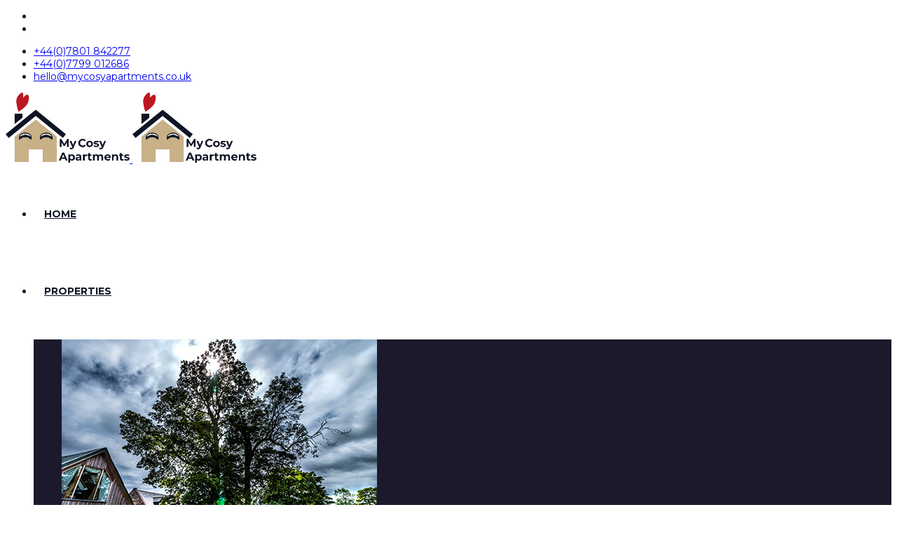

--- FILE ---
content_type: text/html; charset=utf-8
request_url: https://www.mycosyapartments.co.uk/
body_size: 21802
content:

<!doctype html>
<html lang="en-gb" dir="ltr">
	<head>
		
		<meta name="viewport" content="width=device-width, initial-scale=1, shrink-to-fit=no">
		<meta charset="utf-8">
	<meta name="generator" content="Joomla! - Open Source Content Management">
	<title>MyCosyApartments</title>
	<link href="/images/mycosy-favicon.jpg" rel="icon" type="image/vnd.microsoft.icon">
<link href="/media/vendor/joomla-custom-elements/css/joomla-alert.min.css?0.2.0" rel="stylesheet" />
	<link href="/components/com_sppagebuilder/assets/css/font-awesome-5.min.css" rel="stylesheet" />
	<link href="/components/com_sppagebuilder/assets/css/font-awesome-v4-shims.css" rel="stylesheet" />
	<link href="/components/com_sppagebuilder/assets/css/animate.min.css" rel="stylesheet" />
	<link href="/components/com_sppagebuilder/assets/css/sppagebuilder.css" rel="stylesheet" />
	<link href="/components/com_sppagebuilder/assets/css/magnific-popup.css" rel="stylesheet" />
	<link href="//fonts.googleapis.com/css?family=Montserrat:100,100i,200,200i,300,300i,400,400i,500,500i,600,600i,700,700i,800,800i,900,900i&amp;subset=cyrillic-ext&amp;display=swap" rel="stylesheet" media="none" onload="media=&quot;all&quot;" />
	<link href="/cache/com_templates/templates/shaper_helixultimate/ef4a536f79a72cf0f619edc16dd7ece6.css" rel="stylesheet" />
	<link href="https://fonts.googleapis.com/css?family=Open+Sans:400,400i,600,600i,700,700i&amp;subset=cyrillic,cyrillic-ext,latin-ext" rel="stylesheet" />
	<link href="/media/com_ingallery/css/frontend.css?v=3.2.4" rel="stylesheet" />
	<link href="/media/com_widgetkit/css/site.css" rel="stylesheet" id="widgetkit-site-css" />
	<style>#section-id-1542986334958 .sppb-shape-container.sppb-bottom-shape > svg path, #section-id-1542986334958 .sppb-shape-container.sppb-bottom-shape > svg polygon{fill:#fff;}</style>
	<style>#section-id-1542986334958 .sppb-shape-container.sppb-bottom-shape > svg{width:100%;max-width:100%;}</style>
	<style>@media (min-width: 768px) and (max-width: 991px) { #section-id-1542986334958 .sppb-shape-container.sppb-bottom-shape > svg{width:100%;max-width:100%;} }</style>
	<style>@media (max-width: 767px) { #section-id-1542986334958 .sppb-shape-container.sppb-bottom-shape > svg{width:100%;max-width:100%;} }</style>
	<style>#section-id-1550163767574 .sppb-shape-container.sppb-top-shape > svg path, #section-id-1550163767574 .sppb-shape-container.sppb-top-shape > svg polygon{fill:#fff;}</style>
	<style>#section-id-1550163767574 .sppb-shape-container.sppb-top-shape > svg{width:100%;max-width:100%;}</style>
	<style>@media (min-width: 768px) and (max-width: 991px) { #section-id-1550163767574 .sppb-shape-container.sppb-top-shape > svg{width:100%;max-width:100%;} }</style>
	<style>@media (max-width: 767px) { #section-id-1550163767574 .sppb-shape-container.sppb-top-shape > svg{width:100%;max-width:100%;} }</style>
	<style>.sp-page-builder .page-content #section-id-1542986334958{padding-top:250px;padding-right:0px;padding-bottom:250px;padding-left:0px;margin-bottom:30px;margin-left:0px;background-image:url(/);background-repeat:no-repeat;background-size:cover;background-attachment:scroll;background-position:50% 50%;}@media (min-width:768px) and (max-width:991px) { .sp-page-builder .page-content #section-id-1542986334958{padding-top:150px;padding-right:0px;padding-bottom:150px;padding-left:0px;} }@media (max-width:767px) { .sp-page-builder .page-content #section-id-1542986334958{padding-top:150px;padding-right:0px;padding-bottom:150px;padding-left:0px;} }.sp-page-builder .page-content #section-id-1542986334958 > .sppb-row-overlay {background-color:rgba(28, 25, 44, 0.5)}#column-id-1542986334957{box-shadow:0 0 0 0 #fff;}#sppb-addon-1542986334962 {color:#fff;box-shadow:0 0 0 0 #ffffff;}#sppb-addon-1542986334962 .sppb-addon-title {font-size:60px;}@media (min-width:768px) and (max-width:991px) {#sppb-addon-1542986334962 .sppb-addon-title {font-size:60px;line-height:60px;}#sppb-addon-wrapper-1542986334962 {margin-top:0;margin-right:0;margin-bottom:20px;margin-left:0;}}@media (max-width:767px) {#sppb-addon-1542986334962 .sppb-addon-title {font-size:49px;line-height:49px;}#sppb-addon-wrapper-1542986334962 {margin-top:0;margin-right:0;margin-bottom:10px;margin-left:0;}}#sppb-addon-1542986334962 h1.sppb-addon-title {margin:0px 0px 30px 0px; text-transform:none; padding:0px 0px 0px 0px; }#sppb-addon-wrapper-1542986334967 {margin:0 0 30px 0;}#sppb-addon-1542986334967 {color:#fff;box-shadow:0 0 0 0 #ffffff;}@media (min-width:768px) and (max-width:991px) {#sppb-addon-wrapper-1542986334967 {margin-top:0;margin-right:0;margin-bottom:20px;margin-left:0;}}@media (max-width:767px) {#sppb-addon-wrapper-1542986334967 {margin-top:0;margin-right:0;margin-bottom:10px;margin-left:0;}}#sppb-addon-1542986334967{ font-size:16px; }.sp-page-builder .page-content #section-id-1548187878776{padding-top:20px;padding-right:0px;padding-bottom:0px;padding-left:0px;margin-top:0px;margin-right:0px;margin-bottom:0px;margin-left:0px;background-color:#ffffff;}@media (min-width:768px) and (max-width:991px) { .sp-page-builder .page-content #section-id-1548187878776{padding-top:60px;padding-right:0px;padding-bottom:0px;padding-left:0px;} }@media (max-width:767px) { .sp-page-builder .page-content #section-id-1548187878776{padding-top:50px;padding-right:0px;padding-bottom:0px;padding-left:0px;} }#column-id-1548187878786{box-shadow:0 0 0 0 #fff;}#sppb-addon-1548187878787 .sppb-addon-title {font-size:50px;line-height:60px;}@media (min-width:768px) and (max-width:991px) {#sppb-addon-1548187878787 .sppb-addon-title {font-size:40px;line-height:40px;line-height:50px;}}@media (max-width:767px) {#sppb-addon-1548187878787 .sppb-addon-title {font-size:30px;line-height:30px;line-height:40px;}}#sppb-addon-1548187878787 h2.sppb-addon-title {margin:0px 0px 17px 0px; padding:0px 0px 0px 0px; }@media (max-width:767px) {#sppb-addon-1548187878787 h2.sppb-addon-title {margin:0px 0px 10px 0px; }}#sppb-addon-wrapper-1548187878788 {margin:0px 0px 40px 0px;}#sppb-addon-1548187878788 {color:#7d7e88;}#sppb-addon-1548187878788{ font-size:18px;line-height:29px; }@media (max-width:767px) {#sppb-addon-1548187878788{ font-size:14px;line-height:22px; }}#sppb-addon-wrapper-1550162881713 {margin:0px 0px 30px 0px;}#sppb-addon-1550162881713 {box-shadow:0 0 0 0 #ffffff;}@media (min-width:768px) and (max-width:991px) {#sppb-addon-wrapper-1550162881713 {margin-top:0px;margin-right:0px;margin-bottom:20px;margin-left:0px;}}@media (max-width:767px) {#sppb-addon-wrapper-1550162881713 {margin-top:0px;margin-right:0px;margin-bottom:10px;margin-left:0px;}}.sp-page-builder .page-content #section-id-1550163039751{padding-top:20px;padding-right:0px;padding-bottom:0px;padding-left:0px;margin-top:0px;margin-right:0px;margin-bottom:0px;margin-left:0px;background-color:#ffffff;}@media (min-width:768px) and (max-width:991px) { .sp-page-builder .page-content #section-id-1550163039751{padding-top:60px;padding-right:0px;padding-bottom:0px;padding-left:0px;} }@media (max-width:767px) { .sp-page-builder .page-content #section-id-1550163039751{padding-top:50px;padding-right:0px;padding-bottom:0px;padding-left:0px;} }#column-id-1550163039752{box-shadow:0 0 0 0 #fff;}#sppb-addon-1550163039753 .sppb-addon-title {font-size:50px;line-height:60px;}@media (min-width:768px) and (max-width:991px) {#sppb-addon-1550163039753 .sppb-addon-title {font-size:40px;line-height:40px;line-height:50px;}}@media (max-width:767px) {#sppb-addon-1550163039753 .sppb-addon-title {font-size:30px;line-height:30px;line-height:40px;}}#sppb-addon-1550163039753 h2.sppb-addon-title {margin:0px 0px 17px 0px; padding:0px 0px 0px 0px; }@media (max-width:767px) {#sppb-addon-1550163039753 h2.sppb-addon-title {margin:0px 0px 10px 0px; }}#sppb-addon-wrapper-1550163039754 {margin:0px 0px 40px 0px;}#sppb-addon-1550163039754 {color:#7d7e88;}#sppb-addon-1550163039754{ font-size:18px;line-height:29px; }@media (max-width:767px) {#sppb-addon-1550163039754{ font-size:14px;line-height:22px; }}.sp-page-builder .page-content #section-id-1548187878775{padding:50px 0px 50px 0px;margin:0px 0px 0px 0px;}#column-id-1548187878774{box-shadow:0 0 0 0 #fff;}.sp-page-builder .page-content #section-id-1548187878789{padding-top:0px;padding-right:0px;padding-bottom:0px;padding-left:0px;margin-top:0px;margin-right:0px;margin-bottom:0px;margin-left:0px;}#column-id-1548187878790{box-shadow:0 0 0 0 #fff;}#sppb-addon-wrapper-1548187878791 {margin:0px 0px 30px 0px;}#column-id-1548187878792{box-shadow:0px 0px 0px 0px #fff;}#sppb-addon-1548187878793 {box-shadow:0px 0px 0px 0px #fff;}.sp-page-builder .page-content #section-id-1550163767574{padding-top:50px;padding-right:0px;padding-bottom:0px;padding-left:0px;margin-top:0px;margin-right:0px;margin-bottom:0px;margin-left:0px;}@media (min-width:768px) and (max-width:991px) { .sp-page-builder .page-content #section-id-1550163767574{padding-top:30px;padding-right:0px;padding-bottom:0px;padding-left:0px;} }@media (max-width:767px) { .sp-page-builder .page-content #section-id-1550163767574{padding-top:10px;padding-right:0px;padding-bottom:0px;padding-left:0px;} }#column-id-1550163767573{box-shadow:0 0 0 0 #fff;}#sppb-addon-wrapper-1550163767577 {margin:0px 0px 0px 0px;}#sppb-addon-1550163767577 {box-shadow:0 0 0 0 #ffffff;}@media (min-width:768px) and (max-width:991px) {#sppb-addon-wrapper-1550163767577 {margin-top:0px;margin-right:0px;margin-bottom:0px;margin-left:0px;}}@media (max-width:767px) {#sppb-addon-wrapper-1550163767577 {margin-top:0px;margin-right:0px;margin-bottom:0px;margin-left:0px;}}</style>
	<style>.sp-megamenu-parent > li > a, .sp-megamenu-parent > li > span {
    display: inline-block;
    padding: 0 15px;
    line-height: 110px;
    font-size: 14px;
    margin: 0;
    text-transform: uppercase;
    font-weight: 700;
}

.uk-button-primary {
    background-color: #ab987a;
    color: #0f1616;
}

.uk-button-primary:hover {
    background-color: #0f1626;
    color: #ab987a;
}

.uk-scope .uk-card-secondary {
    background-color: #0f1626;
    color: #fff;
}

.uk-scope .uk-card-secondary.uk-card-hover:hover {
    background-color: #0f1626;
    color: #fff;
}

html.error-page .error-code {
    color: #fff !important;
}

.ac-container select {
    box-sizing: border-box;
    height: 28px;
    padding-left: 4px;
    width: 50%;
    margin-top: 10px;
    margin: auto;
    margin-bottom: 5px;
}

.ac-container {
    font-family: 'Questrial', serif;
    text-align: center;
    font-weight: normal;
}

.uk-button, .uk-close {
    -webkit-appearance: none;
    overflow: visible;
    text-transform: none;
    text-align: center;
    width: 100%;
}

/* Zebra List and Table */
ul.zebra > li,
table.zebra tbody td {
        border-width: 0 0 1px 0;
        border-style: solid;
}

ul.zebra > li:first-child,
table.zebra tbody tr:first-child td { border-top-width: 1px; }

/* Tables (Needed for System Markup)
----------------------------------------------------------------------------------------------------*/

table.zebra { width: 100%; }

table.zebra th {
        font-size: 14px;
        font-weight: normal;
        text-align: left;
}

table.zebra th,
table.zebra td { padding: 5px; }

table.zebra tbody,
table.zebra tfoot { font-size: 14px; }

table.zebra .bold { font-weight: bold; }
table.zebra .center { text-align: center; }

table.zebra td * { vertical-align: none; }

table.zebra tfoot { font-style: italic; }

table.zebra caption {
        font-size: 14px;
        text-align: left;
        font-style: italic;
}

/* Zebra List and Table */
ul.zebra > li,
table.zebra tbody td { border-color: #1c192c; }

ul.zebra > li:first-child,
table.zebra tbody tr:first-child td { border-color: #1c192c; }

ul.zebra > li.odd,
table.zebra tbody tr.odd { background: #1c192c; }

ul.zebra > li:nth-of-type(odd),
table.zebra tbody tr:nth-of-type(odd) { background: #1c192c; }

table.zebra caption { color: #999; }

.sp-page-title {
    padding: 10px 0;
}

#sp-header {
     box-shadow: none;
}

.sp-megamenu-parent > li > a {
    color: #0f1626;
}

h2, .h2, h3, .h3, h4, .h4, h5, .h5, h6, .h6 {
color: #0f1626;
}

h1, .h1 {
color: #fff;
}

body, .sp-preloader {
    color: #0f1626;
}

.sp-megamenu-parent .sp-dropdown li.sp-menu-item > a {
    color: #fff
}

.sp-megamenu-parent .sp-mega-group > li > a {
    color: #c7b087;
}

.sp-megamenu-parent .sp-dropdown .sp-dropdown-inner {
    background: #1c192c;
}

.uk-slidenav {

    display: inline-block;
    box-sizing: border-box;
    width: 60px;
    height: 60px;
    line-height: 60px;
    color: rgba(199,176,135,1);
    font-size: 60px;
    text-align: center;
}

.sppb-btn-primary:hover {
     border-color #bd1725;
     background-color: #bd1725;
}

.fa-mobile::before {content: "\f095";}

.sp-megamenu-parent > li.active > a {
    font-weight: 700;
}

h6, .h6 {
   color: #fff;
}

.uk-scope .uk-card-primary  {
    background-color: #c7b087;
    color: #1c192c;
}

.uk-scope .uk-card-primary.uk-card-hover:hover {
    background-color: #c7b087;
    color: #1c192c;
}

.uk-panel-title {
    font-weight: 500;
}

.uk-scope .uk-h3, .uk-scope h3 {
  font-family: 'Montserrat', sans-serif;
  font-weight: 500;
  font-size: 16px;
  line-height: 1.4;
}</style>
	<style>body{font-family: 'Montserrat', sans-serif;font-size: 14px;font-weight: 400;text-decoration: none;}
</style>
	<style>h1{font-family: 'Montserrat', sans-serif;font-size: 36px;font-weight: 700;text-decoration: none;}
</style>
	<style>h2{font-family: 'Montserrat', sans-serif;font-size: 32px;font-weight: 700;text-decoration: none;}
</style>
	<style>h3{font-family: 'Montserrat', sans-serif;font-size: 22px;font-weight: 700;text-decoration: none;}
</style>
	<style>h4{font-family: 'Montserrat', sans-serif;font-size: 18px;font-weight: 700;text-decoration: none;}
</style>
	<style>h5{font-family: 'Montserrat', sans-serif;font-size: 16px;font-weight: 700;text-decoration: none;}
</style>
	<style>.logo-image {height:100px;}.logo-image-phone {height:100px;}</style>
	<style>@media(max-width: 992px) {.logo-image {height: 80px;}.logo-image-phone {height: 80px;}}</style>
	<style>@media(max-width: 576px) {.logo-image {height: 50px;}.logo-image-phone {height: 50px;}}</style>
<script src="/media/vendor/jquery/js/jquery.min.js?3.7.1"></script>
	<script src="/media/legacy/js/jquery-noconflict.min.js?647005fc12b79b3ca2bb30c059899d5994e3e34d"></script>
	<script type="application/json" class="joomla-script-options new">{"csrf.token":"58c6da6c9d2e49aec3c3b11d6f47d28c","data":{"breakpoints":{"tablet":991,"mobile":480},"header":{"stickyOffset":"100"}},"joomla.jtext":{"ERROR":"Error","MESSAGE":"Message","NOTICE":"Notice","WARNING":"Warning","JCLOSE":"Close","JOK":"OK","JOPEN":"Open"},"system.paths":{"root":"","rootFull":"https:\/\/www.mycosyapartments.co.uk\/","base":"","baseFull":"https:\/\/www.mycosyapartments.co.uk\/"}}</script>
	<script src="/media/system/js/core.min.js?37ffe4186289eba9c5df81bea44080aff77b9684"></script>
	<script src="/media/vendor/bootstrap/js/bootstrap-es5.min.js?5.3.2" nomodule defer></script>
	<script src="/media/system/js/showon-es5.min.js?0e293ba9dec283752e25f4e1d5eb0a6f8c07d3be" defer nomodule></script>
	<script src="/media/system/js/messages-es5.min.js?c29829fd2432533d05b15b771f86c6637708bd9d" nomodule defer></script>
	<script src="/media/vendor/bootstrap/js/alert.min.js?5.3.2" type="module"></script>
	<script src="/media/vendor/bootstrap/js/button.min.js?5.3.2" type="module"></script>
	<script src="/media/vendor/bootstrap/js/carousel.min.js?5.3.2" type="module"></script>
	<script src="/media/vendor/bootstrap/js/collapse.min.js?5.3.2" type="module"></script>
	<script src="/media/vendor/bootstrap/js/dropdown.min.js?5.3.2" type="module"></script>
	<script src="/media/vendor/bootstrap/js/modal.min.js?5.3.2" type="module"></script>
	<script src="/media/vendor/bootstrap/js/offcanvas.min.js?5.3.2" type="module"></script>
	<script src="/media/vendor/bootstrap/js/popover.min.js?5.3.2" type="module"></script>
	<script src="/media/vendor/bootstrap/js/scrollspy.min.js?5.3.2" type="module"></script>
	<script src="/media/vendor/bootstrap/js/tab.min.js?5.3.2" type="module"></script>
	<script src="/media/vendor/bootstrap/js/toast.min.js?5.3.2" type="module"></script>
	<script src="/media/system/js/showon.min.js?f79c256660e2c0ca2179cf7f3168ea8143e1af82" type="module"></script>
	<script src="/media/system/js/messages.min.js?7f7aa28ac8e8d42145850e8b45b3bc82ff9a6411" type="module"></script>
	<script src="/components/com_sppagebuilder/assets/js/jquery.parallax.js"></script>
	<script src="/components/com_sppagebuilder/assets/js/sppagebuilder.js" defer></script>
	<script src="/components/com_sppagebuilder/assets/js/jquery.magnific-popup.min.js"></script>
	<script src="/templates/shaper_helixultimate/js/main.js"></script>
	<script src="/media/com_ingallery/js/masonry.pkgd.min.js?v=3.2.4" defer></script>
	<script src="/media/com_ingallery/js/frontend.js?v=3.2.4" defer></script>
	<script src="/media/com_widgetkit/js/maps.js" defer></script>
	<script src="/media/com_widgetkit/lib/uikit/dist/js/uikit.min.js"></script>
	<script src="/media/com_widgetkit/lib/uikit/dist/js/uikit-icons.min.js"></script>
	<script>;(function ($) {
	$.ajaxSetup({
		headers: {
			'X-CSRF-Token': Joomla.getOptions('csrf.token')
		}
	});
})(jQuery);</script>
	<script>template="shaper_helixultimate";</script>
	<script>GOOGLE_MAPS_API_KEY = "AIzaSyB9MznPoR7fHiIBgw-SMFtMSRwCjIVThXg";</script>
	<meta property="og:title" content="MyCosyApartments" />
	<meta property="og:type" content="website" />
	<meta property="og:url" content="https://www.mycosyapartments.co.uk/" />
	<meta property="og:site_name" content="MyCosyApartments" />
	<meta name="twitter:card" content="summary" />
	<meta name="twitter:site" content="MyCosyApartments" />
	<script type="application/json" id="ingallery-cfg">{"ajax_url":"\/component\/ingallery\/?task=gallery.view&language=en-GB","ajax_data_url":"\/component\/ingallery\/?task=picture.data&language=en-GB","lang":{"error_title":"Unfortunately, an error occurred","system_error":"Sytem error. Please view logs for more information or enable display errors in InGallery components settings."}}</script>
<meta name="facebook-domain-verification" content="obxozjmmskld1ecwr2dg0hp69ikppp" />
<!-- Meta Pixel Code -->
<script>
  !function(f,b,e,v,n,t,s)
  {if(f.fbq)return;n=f.fbq=function(){n.callMethod?
  n.callMethod.apply(n,arguments):n.queue.push(arguments)};
  if(!f._fbq)f._fbq=n;n.push=n;n.loaded=!0;n.version='2.0';
  n.queue=[];t=b.createElement(e);t.async=!0;
  t.src=v;s=b.getElementsByTagName(e)[0];
  s.parentNode.insertBefore(t,s)}(window, document,'script',
  'https://connect.facebook.net/en_US/fbevents.js');
  fbq('init', '492131952663564');
  fbq('track', 'PageView');
</script>
<noscript><img height="1" width="1" style="display:none"
  src="https://www.facebook.com/tr?id=492131952663564&ev=PageView&noscript=1"
/></noscript>
<!-- End Meta Pixel Code -->


<!-- Google tag (gtag.js) -->
<script async src="https://www.googletagmanager.com/gtag/js?id=G-4QY42XPP6W"></script>
<script>
  window.dataLayer = window.dataLayer || [];
  function gtag(){dataLayer.push(arguments);}
  gtag('js', new Date());

  gtag('config', 'G-4QY42XPP6W');
</script>
			</head>
	<body class="site helix-ultimate hu com_sppagebuilder com-sppagebuilder view-page layout-default task-none itemid-101 en-gb ltr layout-fluid offcanvas-init offcanvs-position-right">

		
		
		<div class="body-wrapper">
			<div class="body-innerwrapper">
				
<div id="sp-top-bar">
	<div class="container">
		<div class="container-inner">
			<div class="row">
				<div id="sp-top1" class="col-lg-6">
					<div class="sp-column text-center text-lg-start">
													<ul class="social-icons"><li class="social-icon-facebook"><a target="_blank" rel="noopener noreferrer" href="https://www.facebook.com/Mycosyapartments" aria-label="Facebook"><span class="fab fa-facebook" aria-hidden="true"></span></a></li><li class="social-icon-instagram"><a target="_blank" rel="noopener noreferrer" href="https://www.instagram.com/mycosyapartment/" aria-label="Instagram"><span class="fab fa-instagram" aria-hidden="true"></span></a></li></ul>						
												
					</div>
				</div>

				<div id="sp-top2" class="col-lg-6">
					<div class="sp-column text-center text-lg-end">
						
													<ul class="sp-contact-info"><li class="sp-contact-phone"><span class="fas fa-phone" aria-hidden="true"></span> <a href="tel:+4407801842277">+44(0)7801 842277</a></li><li class="sp-contact-mobile"><span class="fas fa-mobile-alt" aria-hidden="true"></span> <a href="tel:+4407799012686">+44(0)7799 012686</a></li><li class="sp-contact-email"><span class="far fa-envelope" aria-hidden="true"></span> <a href="/cdn-cgi/l/email-protection#650d0009090a25081c060a161c041504171108000b11164b060a4b100e"><span class="__cf_email__" data-cfemail="e088858c8c8fa08d99838f939981908192948d858e9493ce838fce958b">[email&#160;protected]</span></a></li></ul>												
					</div>
				</div>
			</div>
		</div>
	</div>
</div>

<header id="sp-header">
	<div class="container">
		<div class="container-inner">
			<div class="row">
				<!-- Logo -->
				<div id="sp-logo" class="col-auto">
					<div class="sp-column">
						<div class="logo"><a href="/">
				<img class='logo-image  d-none d-lg-inline-block'
					srcset='https://www.mycosyapartments.co.uk/images/my-cosy-apartments-final-branding-landscape-18-04-19.png 1x, https://www.mycosyapartments.co.uk/images/my-cosy-apartments-final-branding-landscape-18-04-19.png 2x'
					src='https://www.mycosyapartments.co.uk/images/my-cosy-apartments-final-branding-landscape-18-04-19.png'
					height='100'
					alt='MyCosyApartments'
				/>
				<img class="logo-image-phone d-inline-block d-lg-none" src="https://www.mycosyapartments.co.uk/images/my-cosy-apartments-final-branding-landscape-18-04-19.png" alt="MyCosyApartments" /></a></div>						
					</div>
				</div>

				<!-- Menu -->
				<div id="sp-menu" class="col-auto flex-auto">
					<div class="sp-column d-flex justify-content-end align-items-center">
						<nav class="sp-megamenu-wrapper d-flex" role="navigation" aria-label="navigation"><a id="offcanvas-toggler" aria-label="Menu" class="offcanvas-toggler-right d-flex d-lg-none" href="#"><div class="burger-icon" aria-hidden="true"><span></span><span></span><span></span></div></a><ul class="sp-megamenu-parent menu-animation-fade-up d-none d-lg-block"><li class="sp-menu-item current-item active"><a aria-current="page"  href="/"  >Home</a></li><li class="sp-menu-item sp-has-child"><a   href="#"  >Properties</a><div class="sp-dropdown sp-dropdown-main sp-dropdown-mega sp-menu-full container" style=""><div class="sp-dropdown-inner"><div class="row"><div class="col-sm-3"><ul class="sp-mega-group"><li class="item-116 module "><div class="sp-module "><div class="sp-module-content">
<div id="mod-custom116" class="mod-custom custom">
    <p><img src="/images/menu-images/menu-stonehaven.jpg" alt="" /></p></div>
</div></div></li><li class="item-191 menu_item item-header"><a  class="sp-group-title" href="#"  >Stonehaven</a><ul class="sp-mega-group-child sp-dropdown-items"><li class="sp-menu-item"><a   href="/properties/serviced-house-to-let-stonehaven-bed-and-breakfast/the-boathouse-at-the-kriek"  >The Boathouse at The Kriek</a></li><li class="sp-menu-item"><a   href="/properties/serviced-house-to-let-stonehaven-bed-and-breakfast/wagtail-bed-and-breakfast-stonehaven"  >Wagtail Lodge B&amp;B</a></li><li class="sp-menu-item"><a   href="/properties/serviced-house-to-let-stonehaven-bed-and-breakfast/things-to-do-in-stonehaven"  >Things to Do in Stonehaven</a></li></ul></li></ul></div><div class="col-sm-3"><ul class="sp-mega-group"><li class="item-117 module "><div class="sp-module "><div class="sp-module-content">
<div id="mod-custom117" class="mod-custom custom">
    <p><img src="/images/menu-images/menu-aberdeen.jpg" alt="" /></p></div>
</div></div></li><li class="item-194 menu_item item-header"><a  class="sp-group-title" href="#"  >Aberdeen</a><ul class="sp-mega-group-child sp-dropdown-items"><li class="sp-menu-item"><a   href="/properties/serviced-apartments-to-let-in-aberdeen/mycosy-on-the-river"  >MyCosy On The River</a></li><li class="sp-menu-item"><a   href="/properties/serviced-apartments-to-let-in-aberdeen/mycosy-at-the-ocean"  >MyCosy at the Ocean</a></li></ul></li></ul></div><div class="col-sm-3"><ul class="sp-mega-group"><li class="item-119 module "><div class="sp-module "><div class="sp-module-content">
<div id="mod-custom119" class="mod-custom custom">
    <p><img src="/images/menu-images/menu-dundee.jpg" alt="" /></p></div>
</div></div></li><li class="item-196 menu_item item-header"><a  class="sp-group-title" href="#"  >Dundee</a><ul class="sp-mega-group-child sp-dropdown-items"><li class="sp-menu-item"><a   href="/properties/serviced-apartments-to-let-in-dundee/mycosy-provost"  >MyCosy Provost</a></li><li class="sp-menu-item"><a   href="/properties/serviced-apartments-to-let-in-dundee/mycosy-lorimer"  >MyCosy Lorimer</a></li><li class="sp-menu-item"><a   href="/properties/serviced-apartments-to-let-in-dundee/mycosy-near-the-park"  >MyCosy Near The Park</a></li><li class="sp-menu-item"><a   href="/properties/serviced-apartments-to-let-in-dundee/things-to-do-in-dundee"  >Things To Do in Dundee</a></li></ul></li></ul></div><div class="col-sm-3"><ul class="sp-mega-group"><li class="item-118 module "><div class="sp-module "><div class="sp-module-content">
<div id="mod-custom118" class="mod-custom custom">
    <p><img src="/images/menu-images/menu-paisley-glasgow.jpg" alt="" /></p></div>
</div></div></li><li class="item-200 menu_item item-header"><a  class="sp-group-title" href="#"  >Paisley</a><ul class="sp-mega-group-child sp-dropdown-items"><li class="sp-menu-item"><a   href="/properties/serviced-apartments-to-let-in-paisley-and-glasgow/mycosy-47"  >MyCosy 47</a></li><li class="sp-menu-item"><a   href="/properties/serviced-apartments-to-let-in-paisley-and-glasgow/mycosy-54"  >MyCosy 54</a></li><li class="sp-menu-item"><a   href="/properties/serviced-apartments-to-let-in-paisley-and-glasgow/mycosy-605"  >MyCosy 605</a></li><li class="sp-menu-item"><a   href="/properties/serviced-apartments-to-let-in-paisley-and-glasgow/things-to-do-in-paisley"  >Things To Do In Paisley</a></li></ul></li></ul></div></div></div></div></li><li class="sp-menu-item"><a   href="/about-us"  >About Us</a></li><li class="sp-menu-item"><a   href="/testimonials"  >Testimonials</a></li><li class="sp-menu-item"><a   href="/contact"  >Contact</a></li></ul></nav>						

						<!-- Related Modules -->
						<div class="d-none d-lg-flex header-modules align-items-center">
							
													</div>

						<!-- if offcanvas position right -->
													<a id="offcanvas-toggler"  aria-label="Menu" title="Menu"  class="mega offcanvas-toggler-secondary offcanvas-toggler-right d-flex align-items-center" href="#">
							<div class="burger-icon"><span></span><span></span><span></span></div>
							</a>
											</div>
				</div>
			</div>
		</div>
	</div>
</header>
				<main id="sp-main">
					
<section id="sp-section-1" >

				
	
<div class="row">
	<div id="sp-title" class="col-lg-12 "><div class="sp-column "></div></div></div>
				
	</section>

<section id="sp-main-body" >

				
	
<div class="row">
	
<div id="sp-component" class="col-lg-12 ">
	<div class="sp-column ">
		<div id="system-message-container" aria-live="polite">
	</div>


		
		
<div id="sp-page-builder" class="sp-page-builder  page-16">

	
	<div class="page-content">
				<section id="section-id-1542986334958" class="sppb-section sppb-row-have-ext-bg" ><div class="sppb-shape-container sppb-bottom-shape  sppb-shape-to-front"><svg xmlns="http://www.w3.org/2000/svg" viewBox="0 0 1000 90" preserveAspectRatio="none">
  <path d="M0 0v43.3h.6c0 .1-.1.2 0 .3 0 .2.1.3.3.2.3-.1.6-.1.9-.1.3 0 .5 0 .8-.1v.1c.7 0 1.6.4 2.8.4V44h.3c.2 0 .4 0 .6.3 0 .1.1.1.2 0s.1-.2 0-.3c-.2-.4-.5-.4-.8-.5h-.1c-.1-.2-.2-.3-.3-.4.6.1 1.3.1 1.7 0-.1-.4-.6-.7-1-1.1.1-.7-.6-1.7 1.5-1.9.1.3.3.7.4 1.1H8c0 .1-.1.2-.1.3v.1c-.1 0-.1.2-.1.3 0 .1.1.2.2.2h.1c-.2 0-.2-.1-.1-.3v-.1c.2.2.3.4.6.5.1 0 .1-.1.2-.2 0-.1 0-.2-.1-.2-.2-.1-.3-.2-.5-.5h.1c1-.1 1.8 0 1.6 1.1.8.4 1.5.8 2.6.7.3 0 .6-.6.9 0-.4 1.4-1.2.8-2.1 1.3-.4.1-.9.1-1.3 0-.4-.6-1.4-.9-1.7.2.3.2.7.4 1.3.4v-.1c.5.2 1 .1 1.5.1 0 .5 1.1-.1.6.6.9.3.9-.6 1.7-.4.6 1.1 2.5.4 3.3 1.3 0-.4.2-.4.3-.6 0 .3 1 .3.6 0-.2 0-.3 0-.4-.1 0-.1 0-.1-.1-.1H17c.1-.9-.1-1.5-.3-1.9.4-.5.7-.8 1.4-1.1-.1 1.3 1.4 1.2.7 2.8-.1 0-.1.1-.2.1-.1.1-.1.2-.1.4s.2.2.3.2l.1-.1c1.1.6 2 .4 3.1.4.2.1.4.1.6.1.3.1.4.5.7.6 0-.2 0-.4.1-.4.6.2 1.1.2 1.5.2h.4c1.6.4 2.8.9 4.3.7v.4c.5-.2.7 0 1-.6 1.4.6 3 1.2 3.8 0 1 1.9 2.9-.4 3.6 1.7 1.1.3 2.1-.6 2.9-.4.5.1 1.1 1.2 1.7.4.4 1 1.2.2 1.8.9 1.1-1.4 2.6 1.1 4.3.7.3.2.5.2.7.2.2 0 .4 0 .5.1.1.1.2 0 .2-.2 0-.1 0-.3-.1-.3-.2-.1-.4-.1-.7-.1-.2 0-.5 0-.6-.1v-.1c.7-1 1.8-.3 3.3-.6.2.5.4 1 .3 1.9.9-.8 1.5.5 2.4.2.2-.8 0-1 .4-1.5.9 0 1.6.8 1.4 1.9.9-.3 2.4 1.2 3.1-.4.4.8 1.1 1.2 1.8 1.5v-.1c.2.1.4.1.6 0v.1c0 .5.6.1.9.2v-.1c.5-.1 1 .1 1.5.3.6.2 1.3.5 1.9.2.1 0 .2-.2.2-.4s-.1-.3-.2-.2c-.5.2-1.1 0-1.7-.2-.4-.2-.9-.3-1.4-.3h-.1c-.1-.5-.8-.5-1.1 0h-.5v-.1c-.3-.9-.6-1.7-1.1-2.2 1.3-.8 1.7 1.3 3 1.3.1-.3-.2-1.1.1-1.1 2.4.4 3.6 1.2 5.8 2 0-.4.4-.4.6-.6 1 1.2 2.7 1.1 3.6.5v.9c1.1-.5 1.5.5 1.7 1.9 1.3 0 2.8.8 4.3.2.3.8.7.4 1.3.9.5-.8-.4-2.2.3-2.6 0 .2.1.3.3.4 0 .1 0 .2.1.3 0 1.1-.1.9-.2 1.7 1.5-.9 3.5.8 4.3.9.8.1 2.5-.9 3 0 .6-.5 1 .3 1.3.9.7-.2 1.6.4 2.4 0 .4 1 1.7.5 2.7.7v-.2c.6-.2 1.3-.1 1.8.1.8.8 2-.4 2.9.3-.1-.8 1.1-.5.9.2 1-.1 1.4.3 2-.2-.1.6 1 .5 1.4.2.9.6 1.6.4 3 .7 0-.6.2-.7.6-.6v.6c1.5-.1 3.3.6 4.3.7-.5-.4 1.1-.2 1.1-.2v.4c1.1.2 2.1.2 2.9-.8-1.3.2-1-2.5-.7-3.2.4.6 1.2.7 1.6.4-.5.2-.1-.6 0-.6.9 2 3.7-.1 4 2.8-.3.3-.9.2-1 .9.5.6 1.5.6 1.9-.2.6.2 1.6.7 2 0-.2-.1-.3-.3-.4-.6.6-.2 1.4 0 1.9-.9-.2 0-.5 0-.4-.4.6-.2.7.5 1.1.7.2-.5.3-1.2.9-1.1.2.5.7.4.6 1.3.6-.3.9.9 1.4.4-.4-.1.6-.8 0-1.1.1.4-.5 0-.6-.2.7-.4.5-.2 0-.6 1.2 0 2.3 0 2.6 1.3 1.9 0 3.5.5 5.1-.4 0-.6-.5-.7-.1-1.3-.5 0-1 .1-1-.7.4.1.5-.4 1-.2-.1-.7.3-.8.2-1.5 1.6-.5 2.8-.8 4.3 0 .4 1.1-.3 1.8-.4 2.2.5 0 .9 0 1 .2-.2.3-.2.5 0 .9 1 .5 1.9-1.1 2.6-.4 0-.4.2-.4.3-.6-.5-.5-1.3-1.5-2-1.5 2.3-2.1 5.1-1 8.3-2.3.5.7 1.3 0 1.6.4 0 1-.4 1.4-.6 2.2 1 1.1 2.3-.5 3.3.4.4-.2.5-1 .9-1.3 1 .2 1.6 1 2.3 0 .5 1.4 1.8-.4 2.7.2.3-.4.4-.9.9-1.1 1.1 1 3.4.8 4.4-.4.5 1.2 2.2.3 2.7.4.7-2.1 2.3-.7 3.7-1.1-.1.6.3.4.3.9h1.1c.3-1.2 2-1.6 2.9-1.1.2.1.4.7.7.9.8.4 1.9.6 2.4-.2.5.7 1.1-.1 2.3.2.1.3.2.7.6.6 1.2-.5 2.4.1 3.3-.8 2.7 1.1 6.7 0 9.4.1.1-.3.4-.4.6-.6 1.6.7 5.3.1 7.1-1.5 1 1.4 3.8-2.1 4.4.7.8.4 1.5-.3 2-.8 1.2 1 1.9-1.2 3-.4.1-.6.7-.4.9-.9 2.4-.4 3.5-2.7 5-4.5h.7c1.2-.1 2.6-.7 3.7-.6.3 0 .6-.2.7-.2.7 0 1.4.3 2.3.2 2.1-.2 3.1-.2 4.1-.1 0-.4.2 0 .4-.2.7.3 1.6-.1 2.5-.1 1.6 0 4 0 5.6-.1.3 0 .7-.3 1-.3.8 0 1.5.2 2.2.1.2 0 .3-.2.5-.2.6 0 1.4.2 2.1.1 1.1-.1 2.1-.8 3-.2.2-.1.3-.3.7-.3 2.3.1 2.6.1 4.5-.1.1.2.4.3.7.4 1.5-.8 3.7.7 5.1-.3 1.5.2 3 .2 4.2-.1.1.1 1 .2 1 .1-.1 0-.1-.1.1-.1v-.1c.1.1.3.1.4.1h.1s.1 0 .1-.1c0 0 0-.1-.1-.1h-.4c0-.3-.3-.4-.5-.5v-.1-.1c.2 0 .4 0 .4-.1-.1 0-.3 0-.3-.1.5-.2.4-.4.1-.7.7-.1.6.3 1.1.3 1.3-.4 1.4.5 2.6.5 0-.3-.1-.7.3-.7.3.1.5.4.3.6.6.1.6-.2 1-.3.5.2 1.5.3 2.1.1.2 1.3 2.8.7 4.1.4.3 0 .1.3.4.3 0-.3.5-.4.8-.5.2.1.7 0 .7.3 1.2-.6 2.5-.1 3.7.1.9-.4 1.9.1 2.6.1 1.2.1 2.3-.3 3.1.4.5-.2 1.3-.2 1.8-.4-.5 0-.7-.3-.7-.7.8-.3 1.5.3 2.3 0 1.3.6 4.7.4 6.2 1.4-.2 0-.6.3-.3.4.1-.4.9.3 1.4 0V44c.1 0 .1.1.2.1h.1s0-.1-.1-.1h-.1c.1-.4-.2-.1-.3-.3.7-.4 1.9-.1 2.2.1l-.3.1c.5.3.9.1 1.1.5.8-.2 1.7-.3 2.2.1.3 0 .4-.2.8-.1 1.4.6 4.5.7 5.9.6 1.2.5 3.2 1 5.1 1.4.6.1.9.2 1.2.2.4.1.9 0 1.4 0 2 .1 3.8.7 5.6.6 1.9.5 4 .2 6 .1.8 0 1.7.2 2.5.1.2 0 .4-.2.5-.2 2.8 0 5.7.3 8.4.1.1.1.2.2.4.2 1.6.1 2.7-.5 4.5-.1 0-.1 0-.2.3-.2 1.9.3 4.2 0 6.7 0 .4-.6 1.5.1 1.8-.3-.3 0 0-.3.1-.3 1 .2 1.3-.2 2.5-.1.4-.8 1.7-.9 2.6-1.2.4.2.6.5 1.1.3.2-.3-.4-.1-.3-.4.4-.1 1 .1 1.2-.3-.2 0-.3 0-.3-.2-3.2-.1-5.3-.4-7.7-.8.8 0 .9.2 1-.2 1 .5 1.9.3 2.7.4-.2 0-.2-.2-.3-.3.2.1.3.3.8.2.3-.3-.2-.3 0-.4.3 0 .3.6.5.2-.2 0-.2-.1-.3-.2.6.1.5.1.8-.2.5.6 1.2.2 1.8.2 0 .1 0 .1.1.1h.1c0 .1-.1.1-.1.2v.1s0 .1.1.1.1 0 .1-.1v-.1s0-.1.1-.1c.1.1.1.1.2.1h.1v-.1l-.1-.1h.1c.7 0 .7-.5 1.4-.5 3.6.2 7.4.2 11.5 0 2.5.3 5.6-.2 7.5-.4h.4c.3 0 .5 0 .5-.2.3-.1.7-.1 1-.1.4 0 .8 0 1.2-.1 0 .1 0 .2.1.2-.1-.3.6.1.5-.2.3.1.5 0 .8 0h.2c.4.1 1.5-.1 2.2-.1-.2-.7-2-.8-2.3-.1h-.2c-.2 0-.4.1-.6 0-.1-.1-.3-.2-.5-.2 0 .2-.3.1-.4.2-.3.1-.7.1-1 .1-.4 0-.8 0-1.2.1-.1-.1-.8-.2-.6.1h-.1c-.2-.4-.7 0-1.1 0-.6 0-1.3-.2-1.8-.1-.2 0-.2.5-.5.3-1.3-.2-2.8.1-4.1.2h-.1c-4.1.2-7.9.3-11.5 0-.2-.1-.6 0-.5-.4.5-.4.1-.7 0-1.4-1.6-.3-2.7-1-3.8-1.6.5-.5.9-.4 1.8-.3 0 .3.2.4.1.8h.7c-.1-.4.1-.5.4-.6.6.1.6.7 1.2.8.2-.3 1.1-.2 1.4-.6.2.3.8.3 1.4.4.2-.4.3-.8-.3-1.2 1.7-.4 2.6.3 2.9 1.2.8 0 1.1 0 1.8-.3.6.2 1.3.1 1.6-.3.8 0 1.1-.4 1.5-.6-.4-.1-1-.1-1.1-.4 2.1.1 3.7-.4 4.8.5-.4 0-.6.2-1 .2v.3c-.2 0-.3.1-.6 0l-.1-.1c-.1-.1-.2-.3-.5-.3-.1 0-.2.1-.2.1 0 .1.1.2.2.2s.1 0 .2.1l.3.3c.2 0 .6.1.9 0 0 0 .1 0 .1-.1.2-.1.4-.1.7 0 .1-.2.2-.4.6-.5.5.1 1.2 0 1.2.4 1.2.1 1.6-.4 2.2-.7-.3 0-.1-.3 0-.4h.6c0 .1.2.2.3.3-.2 0-.4 0-.4.1.9.6 2.1.3 3.2 0 .1-.4-.5-.3-.4-.6.7-.2 1.7-.1 1.9.3.5-1 1.7-.4 2.6-.1 1-.5 3.3-.3 3.6-1.1 1 .6 2.3.1 3.4 0 1.5-.1 3-.1 4.4-.5-.2-.1-.3-.3-.3-.5-.5-.1-.7.1-1.1.1-1.4-.5-2.3.4-3.3-.3.2 0 .2-.2.4-.2 2.1-.1 4.3-.1 5.3-1h1.4c.1 0 .2-.1.2-.2s-.1-.1-.2-.1h-1.3c-.3-.1-.4-.5-.7-.4-.1.2-.1.3 0 .4-2.9.1-6.2.5-8.3.3-.2.1 0 .4-.3.4-.8-.3-1.3-.1-2.1 0-.6.1-1.4-.1-1.8 0-.3.1-.4.3-.7.3-.6 0-1.4-.1-1.8-.5 1.3-.1 2.3-.4 3.7-.5 1.1-.6 3.6.1 5.5-.4.3-.2-.2-.3.3-.4 1.4-.1 3.7.7 4.9-.2h.3c.1 0 .1 0 .1-.1 0 0 0-.1-.1-.1s-.3 0-.4-.1c-.1-.1-.2-.1-.3-.1.1-.1.2-.2.3-.2h.6c1.6.9 3.5.7 4.7 1.7-.4 0-.4.3-.7.4-.1 0-.1 0-.2-.1-.1 0-.2.1-.2.3 0 .2.1.3.2.4.1 0 .2 0 .3.1.1 0 .1 0 .2-.1.8 0 1.6.3 2.4.6 0 0 0 .1.1.1h.1c.1.1.3.1.4.1h.1l.1-.1c.1.1.3.1.5.2h.1c.1.5.5.4.8.6.1-.8.7-.9 1.1-.6v-.1c.2 0 .3.1.5.1.4.1.8.3 1.2 0 .2.4.5.5.8.5h.2c.2.5.5.8 1.1.8.1-.8 0-1 .2-1.5-.4-.3-.8-.1-1.1.2v.1h-.3c-.3 0-.5 0-.6-.4l-.1-.3-.2.2c-.3.3-.7.2-1.1.1-.1 0-.3-.1-.4-.1.1-.2.1-.3 0-.5.2 0 .4 0 .4-.2-.2-.3-.6-.1-.8-.4V35c0-.1 0-.1-.1-.1l-.1.1v.1c-.1 0-.2 0-.1-.2.3-.9 1.1-.5 2.1-.6 0-.2 0-.4.1-.4 1-.6 3.5.1 4.4.9.7-.2 1.3.1 2.3 0 .2 1.1.4.3 1.3.4v-.1c.2.1.3.1.5.1.1 0 .1-.1.1-.2s-.1-.2-.2-.2h-.3c.2-.7 0-1 0-1.9.1-.5 1.2.4.9-.2-.3.1-.5-.1-.6-.4.6-.4 1.7-.3 1.8 1.1-.1 0-.3 0-.3.2.4.7.8 1.4 1 2.4h.1c0 .1-.1.2-.1.3v.1c-.1 0-.1.2-.1.3 0 .1.1.2.2.2h.1c.1-.1.1-.2.2-.4v-.1c.2.2.3.4.6.5.1 0 .1-.1.2-.2 0-.1 0-.2-.1-.2-.2-.1-.3-.2-.5-.5h.1c1-.1 1.8 0 1.6 1.1.8.4 1.5.8 2.6.7.3 0 .6-.6.9 0-.4 1.4-1.2.8-2.1 1.3-.4.1-.9.1-1.3 0-.4-.6-1.4-.9-1.7.2.5.1 1 .4 1.6.4v-.1c.5.2 1 .1 1.5.1 0 .5 1.1-.1.6.6.9.3.9-.6 1.7-.4.6 1.1 2.5.4 3.3 1.3 0-.4.2-.4.3-.6 0 .3 1 .3.6 0-.2 0-.3 0-.4-.1 0-.1 0-.1-.1-.1h-.1c.1-.9-.1-1.5-.3-1.9.4-.5.7-.8 1.4-1.1-.1 1.3 1.4 1.2.7 2.8-.1 0-.1.1-.2.1-.1.1-.1.2-.1.4s.2.2.3.2l.1-.1c1.1.6 2 .4 3.1.4.2.1.4.1.6.1.3.1.4.5.7.6 0-.2 0-.4.1-.4.4.1.9.2 1.3.2h.4c1.6.4 2.8.9 4.3.7v.4c.5-.2.7 0 1-.6 1.4.6 3 1.2 3.8 0 1 1.9 2.9-.4 3.6 1.7 1.1.3 2.1-.6 2.9-.4.5.1 1.1 1.2 1.7.4.4 1 1.2.2 1.8.9 1.1-1.4 2.6 1.1 4.3.7.2.1.5.1.7.1.2 0 .4 0 .5.1.1.1.2 0 .2-.2 0-.1 0-.3-.1-.3-.2-.1-.4-.1-.7-.1-.2 0-.5 0-.6-.1v-.1c.7-1 1.8-.3 3.3-.6.2.5.4 1 .3 1.9.9-.8 1.5.5 2.4.2.2-.8 0-1 .4-1.5.9 0 1.6.8 1.4 1.9.9-.3 2.4 1.2 3.1-.4.4.8 1.1 1.2 1.8 1.5v-.1c.2.1.4.1.6 0v.1c0 .5.6.1.9.2V48c.5-.1 1 .1 1.5.3.6.2 1.3.5 1.9.2.1 0 .2-.2.2-.4s-.1-.3-.2-.2c-.5.2-1.1 0-1.7-.2-.4-.2-.9-.3-1.4-.3h-.1c-.1-.5-.8-.5-1.1 0h-.5v-.1c-.3-.9-.6-1.7-1.1-2.2 1.3-.8 1.7 1.3 3 1.3.1-.3-.2-1.1.1-1.1 2.4.4 3.6 1.2 5.8 2 0-.4.4-.4.6-.6 1 1.2 2.7 1.1 3.6.5v.9c1.1-.5 1.5.5 1.7 1.9 1.3 0 2.8.8 4.3.2.3.8.7.4 1.3.9.5-.8-.4-2.2.3-2.6 0 .2.1.3.3.4 0 .1 0 .2.1.3 0 1.1-.1.9-.2 1.7 1.5-.9 3.5.8 4.3.9.8.1 2.5-.9 3 0 .6-.5 1 .3 1.3.9.7-.2 1.6.4 2.4 0 .4 1 1.7.5 2.7.7v-.2c.6-.2 1.3-.1 1.8.1.8.8 2-.4 2.9.3-.1-.8 1.1-.5.9.2 1-.1 1.4.3 2-.2-.1.6 1 .5 1.4.2.9.6 1.6.4 3 .7 0-.6.2-.7.6-.6v.6c1.5-.1 3.3.6 4.3.7-.5-.4 1.1-.2 1.1-.2v.4c1.1.2 2.1.2 2.9-.8-1.3.2-1-2.5-.7-3.2.4.6 1.2.7 1.6.4-.5.2-.1-.6 0-.6.9 2 3.7-.1 4 2.8-.3.3-.9.2-1 .9.5.6 1.5.6 1.9-.2.6.2 1.6.7 2 0-.2-.1-.3-.3-.4-.6.6-.2 1.4 0 1.9-.9-.2 0-.5 0-.4-.4.6-.2.7.5 1.1.7.2-.5.3-1.2.9-1.1.2.5.7.4.6 1.3.6-.3.9.9 1.4.4-.4-.1.6-.8 0-1.1.1.4-.5 0-.6-.2.7-.4.5-.2 0-.6 1.2 0 2.3 0 2.6 1.3 1.9 0 3.5.5 5.1-.4 0-.6-.5-.7-.1-1.3-.5 0-1 .1-1-.7.4.1.5-.4 1-.2-.1-.7.3-.8.2-1.5 1.6-.5 2.8-.8 4.3 0 .4 1.1-.3 1.8-.4 2.2.5 0 .9 0 1 .2-.2.3-.2.5 0 .9 1 .5 1.9-1.1 2.6-.4 0-.4.2-.4.3-.6-.5-.5-1.3-1.5-2-1.5 2.3-2.1 5.1-1 8.3-2.3.5.7 1.3 0 1.6.4 0 1-.4 1.4-.6 2.1 1 1.1 2.3-.5 3.3.4.4-.2.5-1 .9-1.3 1 .2 1.6 1 2.3 0 .5 1.4 1.8-.4 2.7.2.3-.4.4-.9.9-1.1 1.1 1 3.4.8 4.4-.4.5 1.2 2.2.3 2.7.4.4-1.1 1-1.2 1.7-1.1h.1c.5.1 1 .2 1.5.1.1 0 .3 0 .4.1 0 .4.3.3.3.7h1.1c0-.2.1-.3.2-.4.3 0 .6.1.9.1.1-.5.5-.1.8-.1 0 0 0-.2.1-.2h1.1c.1.2.2.3.3.4.7.4 1.9.6 2.4-.2h.1c.5.6 1.1-.1 2.3.2.1.3.2.7.6.6.7-.3 1.5-.2 2.1-.3.4 0 .8 0 1.1-.2 0 .1-.2.2 0 .3-.1-.3.3-.2.4-.3.8.6 2.3.1 2.9.7.2-.2.9.2.8-.2 0 .1.3.1.4.2.1-.4.8.1 1.1-.3 0 .1-.2.2-.3.3.3 0 .3-.1.5-.1.1.1.1.1.2.1h.5v-.1h-.4l-.1-.1h.1c.4-.3.9.1 1.6.2 0-.2.5-.1.8-.1.2 0 1.1.3 1.1 0 .7.4 1.8.1 2.7.1.9.1 2 .3 3 .3l.1-.2c.3-.1 1 .3 1-.1.1.1.6.3.7.1-.1 0-.3-.2-.1-.2.7.3 1.4 0 2.1.3 0-.1 0-.3.1-.3 2.6.4 3.2 0 4.9.4 0-.3 1.4.1 1.5-.4.1.4.8.1.4.4 1.3 0 2.1 0 2.9-.2.5.4 1.3.3 2.2.2h2.3c.2 0 .4-.2.7-.2.8 0 1.9.2 3 .1 1.9-.1 5.1.1 6.6-.3.2 0 .2-.2.4-.2 1.2-.1 3.5.4 3.4-.1 2.1.4 3.8-.1 5.8-.1h3.4c.1 0 .2 0 .2-.1s-.1-.1-.2-.1h-3.5c-1-.3-2.1 0-2.8-.2V48h.2s.1 0 .1-.1c0 0 0-.1-.1-.1h-.3v.1c-.1 0-.2.1-.3.1.1-.2-.4-.4-.4-.2.2 0 .2.1.3.2-.7 0-1.4-.1-1.9-.2s-1.4-.1-2.2-.2c-.9-.1-1.8-.2-1.6 0-.1-.2-.4-.3-.7-.4.2.5-.6.5-1 .4.7 0 .5-.6 1-.7.5.1 1.3.3 1.2.6 0-.2.5-.1.5-.2 2.6.4 5.2-.3 7.7-.3 2.2 0 4.9.2 7.1-.2.7-.1 1.3-.4 1.9-.5.7-.1 1.5 0 2.2 0v.2c.4.1.2-.3.5-.3 2.1.5 3.8 1.5 6.9 1.6 0 0-.1 0-.1.1 0 0 .1.1.1 0h.1c.1 0 .2 0 .3-.1v.1c.8-.1.9.4 1 0 .2.2.6.2.8.2 2.2 0 4.3-.4 6.4-.4.8 0 2 .2 2.7.1 1.2-.1 2.6-.7 3.7-.6.3 0 .6-.2.7-.2.7 0 1.4.3 2.3.2 2.1-.2 3.1-.2 4.1-.1 0-.4.2 0 .4-.2.7.3 1.6-.1 2.5-.1 1.6 0 4 0 5.6-.1.3 0 .7-.3 1-.3.8 0 1.5.2 2.2.1.2 0 .3-.2.5-.2.7 0 1.4.2 2.1.1 1.1-.1 2.1-.8 3-.2.2-.1.3-.3.7-.3 2.3.1 2.6.1 4.5-.1.1.2.4.3.7.4 1.5-.8 3.7.7 5.1-.3 1.5.2 3 .2 4.2-.1.1.1 1 .2 1 .1-.1 0-.1-.1.1-.1v-.1c.1.1.3.1.4.1h.1s.1 0 .1-.1c0 0 0-.1-.1-.1h-.4c0-.3-.3-.4-.5-.5V45v-.1c.2 0 .4 0 .4-.1-.1 0-.3 0-.3-.1.5-.2.4-.4.1-.7.7-.1.6.3 1.1.3 1.3-.4 1.4.5 2.6.5 0-.3-.1-.7.3-.7.3.1.5.4.3.6.6.1.6-.2 1-.3.5.2 1.5.3 2.1.1.2 1.3 2.8.7 4.1.4.3 0 .1.3.4.3 0-.3.5-.4.8-.5.2.1.7 0 .7.3 1.2-.6 2.5-.1 3.7.1.9-.4 1.9.1 2.6.1 1.2.1 2.3-.3 3.1.4.5-.2 1.3-.2 1.8-.4-.5 0-.7-.3-.7-.7.8-.3 1.5.3 2.3 0 1.3.6 4.7.4 6.2 1.4-.2 0-.6.3-.3.4.1-.4.9.3 1.4 0v-.1c.1 0 .1.1.2.1h.1s0-.1-.1-.1h-.1c.1-.4-.2-.1-.3-.3.7-.4 1.9-.1 2.2.1l-.3.1c.5.3.9.1 1.1.5.8-.2 1.7-.3 2.2.1.3 0 .4-.2.8-.1 1.4.6 4.5.7 5.9.6 1.2.5 3.2 1 5.1 1.4.6.1.9.2 1.2.2.4.1.9 0 1.4 0 2 .1 3.8.7 5.6.6 1.9.5 4 .2 6 .1.8 0 1.7.2 2.5.1.2 0 .4-.2.5-.2 2.8 0 5.7.3 8.4.1.1.1.2.2.4.2 1.6.1 2.7-.5 4.5-.1 0-.1 0-.2.3-.2 1.9.3 4.2 0 6.7 0 .4-.6 1.5.1 1.8-.3-.3 0 0-.3.1-.3 1 .2 1.3-.2 2.5-.1.4-.8 1.7-.9 2.6-1.2.4.2.6.5 1.1.3.2-.3-.4-.1-.3-.4.4-.1 1 .1 1.2-.3-.2 0-.3 0-.3-.2-3.2-.1-5.3-.4-7.7-.8.8 0 .9.2 1-.2 1 .5 1.9.3 2.7.4-.2 0-.2-.2-.3-.3.2.1.3.3.8.2.3-.3-.2-.3 0-.4.3 0 .3.6.5.2-.2 0-.2-.1-.3-.2.6.1.5.1.8-.2.5.6 1.2.2 1.8.2 0 .1 0 .1.1.1h.1c0 .1-.1.1-.1.2v.1s0 .1.1.1.1 0 .1-.1v-.1s0-.1.1-.1c.1.1.1.1.2.1h.1V46l-.1-.1h.1c.7 0 .7-.5 1.4-.5 3.6.2 7.4.2 11.5 0 2.5.3 5.6-.2 7.5-.4h.4c.3 0 .5 0 .5-.2.3-.1.7-.1 1-.1.4 0 .8 0 1.2-.1 0 .1 0 .2.1.2-.1-.3.6.1.5-.2.3.1.5 0 .8 0h.2c.4.1 1.5-.1 2.2-.1-.2-.7-2-.8-2.3-.1h-.2c-.2 0-.4.1-.6 0-.1-.1-.3-.2-.5-.2 0 .2-.3.1-.4.2-.3.1-.7.1-1 .1-.4 0-.8 0-1.2.1-.1-.1-.8-.2-.6.1h-.1c-.2-.4-.7 0-1.1 0-.6 0-1.3-.2-1.8-.1-.2 0-.2.5-.5.3-1.3-.2-2.8.1-4.1.2h-.1c-4.1.2-7.9.3-11.5 0-.2-.1-.6 0-.5-.4.5-.4.1-.7 0-1.4-1.6-.3-2.7-1-3.8-1.6.5-.5.9-.4 1.8-.3 0 .3.2.4.1.8h.7c-.1-.4.1-.5.4-.6.6.1.6.7 1.2.8.2-.3 1.1-.2 1.4-.6.2.3.8.3 1.4.4.2-.4.3-.8-.3-1.2 1.7-.4 2.6.3 2.9 1.2.8 0 1.1 0 1.8-.3.6.2 1.3.1 1.6-.3.8 0 1.1-.4 1.5-.6-.4-.1-1-.1-1.1-.4 2.1.1 3.7-.4 4.8.5-.4 0-.6.2-1 .2v.3c-.2 0-.3.1-.6 0l-.1-.1c-.1-.1-.2-.3-.5-.3-.1 0-.2.1-.2.1 0 .1.1.2.2.2s.1 0 .2.1l.3.3c.2 0 .6.1.9 0 0 0 .1 0 .1-.1.2-.1.4-.1.7 0 .1-.2.2-.4.6-.5.5.1 1.2 0 1.2.4 1.2.1 1.6-.4 2.2-.7-.3 0-.1-.3 0-.4h.6c0 .1.2.2.3.3-.2 0-.4 0-.4.1.9.6 2.1.3 3.2 0 .1-.4-.5-.3-.4-.6.7-.2 1.7-.1 1.9.3.5-1 1.7-.4 2.6-.1 1-.5 3.3-.3 3.6-1.1 1 .6 2.3.1 3.4 0 1.5-.1 3-.1 4.4-.5-.2-.1-.3-.3-.3-.5-.5-.1-.7.1-1.1.1-1.4-.5-2.3.4-3.3-.3.2 0 .2-.2.4-.2 2.1-.1 4.3-.1 5.3-1h1.4c.1 0 .2-.1.2-.2s-.1-.1-.2-.1h-1.4c-3 0-6.6.6-8.9.4-.2.1 0 .4-.3.4-.8-.3-1.3-.1-2.1 0-.6.1-1.4-.1-1.8 0-.3.1-.4.3-.7.3-.3 0-.6 0-.9-.1 0-.2 0-.4.1-.6.9-.1 1.7-.3 2.7-.4 1.1-.6 3.6.1 5.5-.4.3-.2-.2-.3.3-.4 1.4-.1 3.7.7 4.9-.2h.3c.1 0 .1 0 .1-.1 0 0 0-.1-.1-.1s-.3 0-.4-.1c-.1-.1-.5 0-.4-.3.5.2 1 .3 1.5.2.2.1.5.1.7.1.2 0 .4 0 .5.1.1 0 .2 0 .2-.1.6 0 1.4-.1 2.2-.2v.8c.9-.8 1.5.5 2.4.2.2-.6.1-.8.2-1.1.3 0 .7-.1 1-.1.5.3.8.9.6 1.7.9-.3 2.4 1.2 3.1-.4.4.8 1.1 1.2 1.8 1.5v-.1c.2.1.4.1.6 0v.1c0 .5.6.1.9.2V38c.5-.1 1 .1 1.5.3.6.2 1.3.5 1.9.2.1 0 .2-.2.2-.4s-.1-.3-.2-.2c-.5.2-1.1 0-1.7-.2-.4-.2-.9-.3-1.4-.3h-.1c-.1-.5-.8-.5-1.1 0h-.5v-.1c-.3-.9-.6-1.7-1.1-2.2.7-.4 1.2 0 1.7.5-.1 0-.1 0-.2.1.1 0 .2.1.3.1.3.3.7.7 1.2.7.1-.3-.2-1.1.1-1.1 1.2.2 2.1.5 3 .9h-.1c-.1 0-.2 0-.2.1 0 0 .1.1.2.1h.6c.2.1.4.1.5.2 0 .1-.2.2-.5.4.3.2 1.2.2 1.8.1.2.1.4.1.5.2 0-.4.4-.4.6-.6 1 1.2 2.7 1.1 3.6.5v.9c1.1-.5 1.5.5 1.7 1.9 1.3 0 2.8.8 4.3.2.3.8.7.4 1.3.9.5-.8-.4-2.2.3-2.6 0 .2.1.3.3.4 0 .1 0 .2.1.3 0 1.1-.1.9-.2 1.7 1.5-.9 3.5.8 4.3.9.8.1 2.5-.9 3 0 .6-.5 1 .3 1.3.9.7-.2 1.6.4 2.4 0 .4 1 1.7.5 2.7.7v-.2c.6-.2 1.3-.1 1.8.1.8.8 2-.4 2.9.3-.1-.8 1.1-.5.9.2 1-.1 1.4.3 2-.2-.1.6 1 .5 1.4.2.9.6 1.6.4 3 .7 0-.6.2-.7.6-.6v.6c1.5-.1 3.3.6 4.3.7-.5-.4 1.1-.2 1.1-.2v.4c1.1.2 2.1.2 2.9-.8-1.3.2-1-2.5-.7-3.2.4.6 1.2.7 1.6.4-.5.2-.1-.6 0-.6.9 2 3.7-.1 4 2.8-.3.3-.9.2-1 .9.5.6 1.5.6 1.9-.2.6.2 1.6.7 2 0-.2-.1-.3-.3-.4-.6.6-.2 1.4 0 1.9-.9-.2 0-.5 0-.4-.4.6-.2.7.5 1.1.7.2-.5.3-1.2.9-1.1.2.5.7.4.6 1.3.6-.3.9.9 1.4.4-.4-.1.6-.8 0-1.1.1.4-.5 0-.6-.2.7-.4.5-.2 0-.6 1.2 0 2.3 0 2.6 1.3 1.9 0 3.5.5 5.1-.4 0-.6-.5-.7-.1-1.3-.5 0-1 .1-1-.7.4.1.5-.4 1-.2-.1-.7.3-.8.2-1.5 1.6-.5 2.8-.8 4.3 0 .4 1.1-.3 1.8-.4 2.2.5 0 .9 0 1 .2-.2.3-.2.5 0 .9 1 .5 1.9-1.1 2.6-.4 0-.4.2-.4.3-.6-.5-.5-1.3-1.5-2-1.5 2.3-2.1 5.1-1 8.3-2.3.5.7 1.3 0 1.6.4 0 1-.4 1.4-.6 2.2 1 1.1 2.3-.5 3.3.4.4-.2.5-1 .9-1.3 1 .2 1.6 1 2.3 0 .5 1.4 1.8-.4 2.7.2.3-.4.4-.9.9-1.1 1.1 1 3.4.8 4.4-.4.5 1.2 2.2.3 2.7.4.7-2.1 2.3-.7 3.7-1.1-.1.6.3.4.3.9h1.1c.3-1.2 2-1.6 2.9-1.1.2.1.4.7.7.9.8.4 1.9.6 2.4-.2.5.7 1.1-.1 2.3.2.1.3.2.7.6.6 1.2-.5 2.4.1 3.3-.8.9.4 2 .5 3.1.5V0H0zm4.9 38.5v-.2c.7 0 1.4.1 2 0 0 .1.1.2.1.4-.7-.1-1.7 0-2.1-.2zm17.4 7.4c-.5-.7-.8-.4-1.7-.4 0-.4-.1-.7-.3-.9.7-.4 1.2.1 2.1 0 .1.4.3.6.3 1.3-.1.1-.3.1-.4 0zm3.2.7H25c-.5 0-.9 0-1.3-.2.4-1 .5-1.4 1.7-1.3-.1.7.3 1.1.1 1.5zm54.7 5.1c-.3.6-1.2.3-1.6.9 0-.6-.8.2-.6-.6-3.4-.1-7.1-.6-11.5-1.4 0-.7.6-.5.6-1.1 1.3.6 2.7-.1 3.8 0 .2 0 .5.4.7.4 1 .1 2.4-.1 4.1.5.8-1.6 3.7-1.9 4.4-.2-.2.6-.9.4-.9 1.3 1-.2.2.7 1 .2zm2.5-.5v.3c-.1.1-.2.2-.2.3 0 .6-.2-.3-.6 0 0-.7.5-.4.8-.6zm-1 3.1c0-.1 0-.2-.1-.2.2-.2.4-.3.7-.2 0 .3 0 .6.1.6-.1.8-.4-.2-.7-.2zm2.3-2.6c-.7-.2-.8-.1-1.4.2.1-.1.1-.2.2-.2h.1v-.1c0-.2 0-.4-.1-.8h.1c.3 0 .3.2.1.4.4.2.2-.7.7-.4-.1.3-.2.4 0 .6.1 0 .2-.2.1-.4.2.1.2.4.2.7zm15.2 5.5c-1 .4-1.7.3-2.4.8v.1c-.4 0-.8-.1-1.2-.1-.3 0-.6 0-.8.1V58c-.5-.2-.9-.8-1.4-.4 0-1.4 1.2-.9 1.3-2.2.6-.1 1.2.1 1.8.3.6.2 1.2.4 1.9.4h.4c-.1.8.5.4.4 1.1zm4.5-2.1c-1.7.2-3.9-.8-5.3.4-.6.1-1.2-.1-1.8-.3-.5-.2-1.1-.4-1.6-.4h-.4c-1.9-.3-3.5-.4-4.8-1.1v-1.1c1.7.1 3.4 0 3.2-2.8.6-.5 1.1.3 1.1 1.3 1.1.1 2.4.8 3.7.5.6 1.1 1 2.7 2.4 2 0-1.2.4-.4.6-1.7.9-.6 1.4-.9 2 .2.8-.3.9.1 1.4.7.1 1.3-.6 1.2-.5 2.3zm134.9-27.3zm.4-.3c-.1 0-.2 0-.1.1l-.1-.1c0-.1 0-.1.1-.2h.2c-.1.1-.1.2-.1.2zm57.1.1c.2 0 .3 0 .4-.1V27.8c.1.4-.3-.1-.3.2-.1-.2-.1-.3-.1-.4zm-.4 2.3v.2c-.2.1-.5.1-.5.3-.2-.1-.4-.2-.7-.3 0-.3.7-.2 1.2-.2zm-.7-3.4c-.6 0 .2-.6 0 0zm.4-2.2c.2-.2 0 0 0 .2 0 .4-.3-.3 0-.2zm.1-2.9s.1 0 .1.1c-.3.1-.6.1-.9.1v-.1c.2-.1.5-.1.8-.1zm-1 0c0 .1 0 .1 0 0l.1.1h-1.3c.4-.1 1-.1 1.2-.1zm-4.2.2s.1 0 0 0c.2-.1.2-.1.2-.2.3-.1.4-.1.1.3.4 0 .6-.1.8-.3.2.1.3.2.3.4 0 0-.1.1-.3.1-.4 0-.7-.2-1.1-.3zm-1.1 14.1c1.1.4 1.8-.2 2.6.1-.1.8-2.3.5-2.7.4-.1-.3.2-.2.1-.5zm2.4 2.4c-.5.5-1.6.2-2.3.3-1.8.1-2.6-.4-4.5-.3h-.1c.1-.1.1-.2.1-.2 2.2-.2 5-.3 6.8.2zm-2.9-8c0 .3-.6.2-.8.1 0-.3.5-.1.8-.1zm-.2 3.4c.2.2-.1.2.3.4-.7.6.2 1.2-.7 1.6 0 .2.5.1.4.3.2.8-1.7.6-2.6.4-.2 0-.8-.3-.4-.5-.3 0-.4.2-.7 0 0-.3.6-.2.4-.7.5-.1 1.1-.3 1.6-.4-.1-.1-.2-.2 0-.2 0-.1-.4 0-.4-.2 0-.7 1.3-.5 2.1-.7zm-3.4-8.5c0 .1-.1.1-.2.1 0-.1.1-.1.2-.1zm-.3.1zm1.1 5.2c0 .7-1.3.1-1.5.5-.2 0-.1-.2-.1-.3.7-.2.8-.6 1.6-.2zm-2-5.3c.2-.3.1.2-.1.1h-.1s.1-.1.2-.1zm-.2 7.2c.4 0 .6-.4 1-.4.3.1 0 .6.5.5 0 .5-.7.5-1 .7-.1-.3-.4-.1-1-.1-.3 0-.6-.2-.8-.2-.2 0-.2.2-.4.2-.5.1-1.3-.2-1.8-.1-.6.1-1 .4-1.6.4-.1-.1-.4-.2-.5-.3-.4.4-1.7.4-2.2.4-.1-.4-.6-.5-1-.7.7-.5 1.8-.3 2.6-.6 0 .2.5.1.5.3 1-.2 2.4-.6 3.6-.5.2 0 .8 0 .8.3.6-.2 1.1-.6 1.3.1zm.9 5.7v.1h-.4l-.1-.1c.2-.1.3-.1.5 0zm-.6.2c-.3 0-.5 0-.5-.2h.3c0 .1 0 .1.1.1s.1.1.1.1zm-1.9 0c0-.1 0-.1 0 0 .4-.2.7-.3.9-.1 0 .2-.8.7-1 .2 0-.1.1-.1.1-.1zm-.2-.1s0 .1-.1.1c-.3.2-.7.3-.8-.2.4.1.3-.3.7-.2 0 .1 0 .1.1.1h.1c.1.1 0 .2 0 .2zm-3.7-2.4c.1.1.2.1.2.1-.9.2-1.8.6-2.6 0-.5.7-1.8.2-2.6.7-.3 0-.3-.3-.1-.4-.4.1-.9.1-1 .4-1.4-.2-1.7.4-2.7-.2 0-.2.2-.2.1-.4-1.7 0-2.6.8-4.7.7.6-.2.2-.4 0-.7.1 0 .2 0 .3-.1.4.2 1.3 0 1.4-.4.9-.1 1.7.3 2.2-.2.5-.1.3.4.7.4.5 0 .5-.3.8-.4 1.3.5 1.6-.4 2.9-.2.2.3.3.3.1.6 1.5 0 2.5-.5 4-.6-.1-.2-.3-.3-.3-.6 1.2-.4 1.5.7 2.5.7 0 .5-.5.3-.8.4 0 0-.1 0-.1-.1h-.1c-.1 0-.1 0-.2.1-.1 0-.1.1 0 .2zm-12.6 4.3h-.4s0-.1-.1-.1c-.1-.2.7-.2.5.1zm-4.8-4.7c.3 0 .2-.3.6-.2.1.3-.2.4-.6.4v-.1-.1zm-.6-6.6c0-.1.1-.2.1-.3 0-.1-.1-.1-.1-.1-.1 0-.1 0-.1.1 0 0 0 .1-.1.1s-.2.1-.2.2c-.4-.3-1 0-1.2.2-.2-.1-.3-.1-.4-.2-.2 0-.2.3-.3.1h-.1c.1-.1.1-.3.1-.4v-.2c1-.4 2 0 3 0v.1h-.1s-.1 0 0 .1h.2v-.1c.2 0 .2-.1.4-.1 0 .1-.1.1-.1.2.9-.2.8 0 1.5.1 0 .1 0 .2-.1.3-.1-.1-.5-.2-.4.1-.2 0-.2-.1-.3-.2 0 .1-1.2-.4-1.8 0zm.4 6.8c-.1 0-.4.1-.9.2-.8-.4.3-.6.9-.2-.1-.1 0-.1 0 0zm-3.6.3c-.3-.5 1-1.1 1.6-.6 0 .5-1.4.1-1.6.6zm1 .7c-.2 0-.3-.1-.3-.3.2 0 .3.1.3.3zm.6-9.6c.1 0 .2-.1.3-.1 0 0 .1 0 .1-.1 0 0 0 .1.1.1 0 .1-.2.1-.5.1zm.8-.3c.1-.1.3-.1.5-.1 0 .1 0 .2.1.2h-.1c-.1 0-.2 0-.1-.1-.1 0-.2.1-.1.2-.1 0-.2-.1-.3-.1v-.1zm.7-.1c0 .1 0 .1 0 0 0 .1 0 .1 0 0zm0 .3zm3.3 10c-.5.5-1.6.6-2.5.4.5-.5 1.8-.5 2.5-.4zm-.6-8c.1-.1.2-.3.1-.5h.1c.7.1 1.5.1 2.1 0 .1 0 .2-.2.3-.2.3 0 0 .2 0 .2.3.1 1.1 0 1.2-.1.1.5-1.3.2-1.4.5-.4-.1-.9-.2-1.4.1-.4-.5-.6.3-1 0zm2.8-2.2c0-.2.3-.1.4-.2h.2c-.2.1-.3.2-.6.2zm1.4-.4h.4v.1l-.2.2c-.3 0-.3 0-.2-.3zm.7 1.9c-.2.4-.6.1-1 .3.4-.3.5-.1 1-.3zm.3-1.2s.1 0 0 0c.1 0 0 0 0 0zm.1.1c0 .1.1.1 0 0l.1.1c-.1.2-.6.2-.5-.1h.4zm-.2-.4c-.2 0-.2-.1-.4-.1l.1-.1c.3.1.7-.1.3.2zm.2 4.4c-.1.6-2 .4-2.6.3.3-.8 1.7-.5 2.6-.3zm-.4 2.3c-.6 0-1.2.2-1.6.1 0-.2.2-.4.3-.6.6 0 1.4-.1 1.3.5zm-2.6 1.8v.3H264.8c-.2.2 0-.4.3-.3zm3.3-8.1zm1.5.8c.4.1-.3.2-.3.3-.5-.2.4-.2.3-.3zm5.2 3.1c-.3.4-1.4.2-1.8.5-.2-.2-.8-.1-1.2-.1-.7.3-1.6.2-1.9-.3 1.5-.4 3.1-.1 4.9-.1zm-1.2-4.8zm.5.1c-.1 0-.1 0-.2-.1.1 0 .1-.1.1-.3.1-.4.1.5.3.1.1.2 0 .3-.2.3zm.2-.9h.4v.1-.1c-.3.2-.3 0-.4 0zm.4 1.8c.6-.2.6.3 0 0zm.1-1.7c0-.1.1-.1.2-.1h.4s-.1.1-.1.2c-.2-.1-.3-.2-.5-.1zm5.8 0l.1-.1h.2c-.1.1-.2.1-.3.1zm1.5 5.2c-.1.2-.9.3-1.2.1 0 0 0-.1-.1-.1.3-.1 1.1-.1 1.3 0zm-1.4-3.7v.2c-.1-.1-.2-.1-.4-.1.1-.3.2-.3.4-.1zm0 3.8l.1.1c-.6 0-.6.1-1-.1 0-.2.7-.1.9 0zm2.2-4.1c.3.1-.4.2-.4.4h-.1c.1-.1.1-.2 0-.4h.1c.1-.2.2.2.4 0zm-.4-1.3h-.3c.2-.1.4-.2.3 0zm-.2 1.5v.1c-.2 0-.4 0-.5.1-.4-.2.2-.3.5-.2zm-3.1-1.4c.5-.2 1-.5 1.6-.6 0 .1-.1.1-.1.2.2 0 .3 0 .4-.1 0 0 .1-.1.1 0h-.1s-.1 0-.1.1c0 0 .1.1.1 0 .1 0 .1 0 .2-.1v.1c.5.1-.5.1 0 .2h.1v.1h-.4c-.1-.1-.2-.1-.3-.1h-.1c-.1 0-.2.1-.2.1-.1 0-.1-.2-.1-.3-.4.2-.8.2-1.1.5h-.2.1l-.1.1c-.2 0 0-.2.1-.2-.4-.2.1 0 .1 0zm-1.3-.7c.2-.2.2-.1.2.1h-.1c-.1 0-.1-.1-.1-.1zm-.6 0c0-.1.2-.1.3 0 0 .1 0 .2.1.3h.4v.1c.2.3 0 .1-.4.2-.2-.3-.1-.3-.5-.2-.3-.4.6-.3.1-.4zm-.3 2.4c-.4.4-.4-.3 0 0zm-.8-.2c.1 0 .1.2.3.2 0 .4-.5-.2-.4.1-.4 0 .2-.1.1-.3zm2.6 3.8c-.6.4-2.1.1-3.4.2.2-.1.2-.4.6-.4-.1.1-.1.2-.1.3.8-.1 2-.3 2.9-.1zm-3.4-3.7c-.1 0 .4.1.4.1 0 .2-.7.2-.4-.1zm-.3-2.1c.2 0 .4-.1.5-.2.1.2 0 .2-.1.3h-.5c.1 0 .1-.1.1-.1zm-.1-.4c-.1.1-.2.1-.2 0h.2zm-.7.1s0 .1.1.1c-.2.1-.4.1-.6.1-.1-.4.3 0 .5-.2zm-.7.4c.1 0 .1 0 .1-.1.2 0 .5 0 .7-.1.1 0 .3.1.4.1v.1c-.3.1-.7.1-1.2 0zm0 .4c.1 0 .1.1.1.1l-.1.1c-.1 0-.1 0-.2-.1 0-.1.1-.1.2-.1-.1 0 0 0 0 0zm-1.1.2h.1c.1-.1.2-.1.2-.3 0-.1-.1-.1-.2-.2l-.1-.1c.3 0 .6.1 1 .1h-.1c-.1 0-.1 0-.2.1v.1h-.1c-.2.1 0 .3.4.4v.1c-.1 0-.2.1-.3.1-.2 0-.3-.1-.3.1h-.1s-.1-.1-.1-.2c-.1 0-.1.1-.1.2h-.2c-.2-.1-.5-.3-.8-.3-.1-.1-.1-.2-.1-.3.2 0 .4-.1.5-.2.1 0 .2-.1.2-.1s.1.1.2.1.1.1.1.1c.1.2.1.2 0 .3 0-.1 0 0 0 0zm-6.5-3.4s.1 0 .1-.1v-.2c.3-.1.5.2.7.2.4.1.7-.4.8 0 .5-.3.8 0 1.2-.3 0 .1-.1.2-.1.3.2 0 .3-.1.3-.3h1.1c-.3.2-.9.2-1.3.3.3 0 .6 0 .5.2-.8.7-2.1.3-3.2 0-.1 0-.1 0-.1-.1-.1.1 0 0 0 0zm-.2-.3c.1.1.1.1.1.2h-.1-.1-.2-.1-.1-.1c.2-.2.6-.1.6-.2zm-2.4-1h.3c0 .1 0 .1.1.2-.2-.1-.4-.1-.5-.2h.1zm-1.7 0h.5c0 .1-.2.2 0 .2-.1.2-.2-.1-.4.1h-.1v-.3zm-.3 0c.1 0 .1 0 0 0h.2v.1h-.3l.1-.1zm-2.3 1c.6.1 2 0 2.5 0 .1.3 1.8.1 2.1.1.2 0 .3.1.3.3.7-.2.9.2 1.1-.1V22l.1.1c0 .1-.1.2-.2.2h-.2l-.1-.1h-.4c-.2 0-.6 0-.7.3l-.1.1h-.5v-.2c-.1-.1-.2-.1-.3-.1h-.1c-.1.1-.2.1-.3 0h-.4c-.4.1-.5 0-1 0 .3.3-.3.1-.8.2.1-.2.2-.3.3-.4-.3 0-.5-.3-1 0v.1c-.1-.1-.3-.1-.4-.1h-.2s0 .1-.1.1c0-.1-.1-.2-.1-.3.2 0 .3 0 .5-.1zm3.4 1.5c.1-.1.2-.1.2-.1h.7c.1 0 .1 0 .1-.1h.6c0 .1.1.2.3.2-.3.3-1.1-.1-1.9.2v-.1c.1 0 0-.1 0-.1zm-1 .2c0-.2.5-.1.8-.2v.1c-.5.2-1.7.1-2.1 0 .3-.3.7-.2 1.2-.1-.1 0-.1.1.1.2zm.5-.6h.1c.1 0 .1 0 .2.1-.1 0-.2 0-.3-.1-.1.1-.2.1-.3.1v-.1h.3zm.1-.3c0-.1.1-.1.2-.1s.3 0 .5-.1v.1c-.1 0-.1.1-.1.1-.2.1-.4.1-.6 0zm1.3.3c0 .1 0 .1 0 0-.2.1-.4 0-.5 0h.5zm.9.1h-.2c-.1 0-.2 0-.3.1h-.1V23h1v.1c-.1-.1-.3-.1-.4-.1zm-.3-.4h.5s-.1 0-.1.1c-.1 0-.2-.1-.4-.1zm-4.8.4c.2 0 .1.1 0 .1.3.2.6.1.3.2h-.3s-.1 0-.1-.1v-.1l.1-.1zm-.2-.6c-.1 0 0 0 0 0v-.2h.3c0 .2-.2.2-.3.2zM245.7 25s.1.1.2.1c0 0-.1 0-.1.1v.1c-.6-.1-.3.2 0 0 .1.2.5.2.9.2.4.2.4-.3 0-.1 0-.1.4-.2 0-.3 0 .1-.2 0-.4 0 .2 0 .5-.1.7-.1l-.1.2c.3 0 .6-.2.8-.2h.7c.6 0 1.3.1 1.8.2.1 0 .1-.1.2-.1h.3c.7 0 1.5.3 2.2.2.2 0 .3-.2.5-.2.3 0 .6.2 1 .2.1 0 .1 0 .2-.1h.6v-.1c.5.1 1.2.3 1.4 0 .1 0 .2.1.1.2H257v-.1c1.3-.2 1.8.3 2.8-.1-.2.4 1.7-.4 2.1.1.1 0 .2-.2 0-.2 0-.2.4 0 .3.2 1.1 0 3.2-.2 4.2-.1.1 0 .3-.2.1-.2.1-.3.4.1.3.3.8-.3 1.6-.3 2.5-.3-.1.1-.1.1-.1.2 0 0 0 .1.1.1h.1v-.1l.2-.2c.6.1.4-.5.8-.2v.1s0 .1.1.1c0 0 .1 0 .1-.1v-.1c.1.1.3.1.5.1.5.1.7 0 1 .1.2-.1.3-.4.4-.5.2 0 .1.1 0 .2-.1 0-.1 0-.2.1 0 .1 0 .1.2.1-.1 0-.2.1-.2.1-.2.1-.3.2-.5.2-.1 0-.1 0-.2.1h-.1H271.2s-.1 0-.1.1c0 0 0 .1.1.1h.6c0 .1.1.3.2.4h-.1v.2c-.6-.1-1.5-.1-1.8-.4-.2.1.3.6-.4.3-.1 0-.2-.1-.3-.2h-.1s-.1 0 0 .1.2.2.3.2c-.1.3-.3-.1-.6 0v-.1s0-.1-.1-.1c0 0-.1 0-.1.1s.1.1.1.2h-.1c-.2 0-.2-.2-.4-.2h-.1c.1-.1.1-.2.1-.3 0 0 0-.1-.1-.1 0 0-.1 0-.1.1v.1c-.5-.1-.6-.1-.9.1h-.2c-.3 0-.2-.3-.7-.3 0 .2.3.1.3.3-.3-.2-.2 0-.4.1h-.4c-.4 0-.8-.1-.5-.3-.4.1 0 .3-.4.4-.3.1-.6-.3-.7 0-.2 0-.2-.2-.3-.3 0 .2-.2.2-.4.4h-.2v-.2l-1.8-.3c-.2.2-.4.4-.7.5h-.1c-.2 0-.4.1-.7 0h-.1c-.2 0-.5 0-.7.1 0 0-.1 0-.1.1-.1 0-.2.1-.2.1-.1 0-.2.1-.3.1 0-.2-.4.1-.5-.2H258.8l.1-.1s0-.1-.1-.1h-.8c-.1-.1-.3-.2-.5-.2s-.4 0-.6.1c-.1 0-.1-.1-.1-.2-1.1-.1-2.2 0-3.3 0-.2-.1-.5-.1-.7 0-.7 0-1.4-.1-2-.2-.2.3-.5.1-.8.1-.2 0-.4.2-.5.2-.3 0-.4-.3-.8-.3h-1c-.1 0-.3-.1-.5-.1-.1 0-.1.1-.2.1-.4 0-.8 0-1-.2.1 0 .2 0 .3-.1v-.1h-.1c-.1 0-.1 0-.2.1 0 0-.1-.1-.2-.1s-.2.2 0 .2c-.2.2-.6.1-.9 0-.1-.1-.1-.2-.1-.3h.2s.1 0 .1-.1c0 0 0-.1-.1-.1h-.2-.1-1.2c-.1 0-.2 0-.4-.1h-.1v-.1c.5.3 1.7.2 2.7.3zm11.8 1.4c-.4 0-.5.1-.5.3-.2 0-.2-.1-.3-.2.2-.1.6-.2.8-.1zm-7.6.8h-.4-.1c.2 0 .6-.2.5 0zm-3.1.2c-.1.1-.2.1-.3 0h.3zm-.6.5c-.1.5-.2-.3-.6-.2-.1-.1-.1-.1-.1-.2 0 0 0-.1.1-.1 0 0 0 .1.1.1 0 0 .1 0 .1-.1v-.1h.1c.1 0 .2 0 .3.1 0 0 .1.1.2.1-.3.1-.3.3-.2.4zm-2.8-2.2c-.1 0-.1 0 0 0l-.2-.2h1.1c0 .1.1.2.1.3-.6-.1-.5-.1-1-.1zm-.6.1c0-.1 0-.2-.1-.3v-.1h.2c0 .1.1.2.2.3l.1.1h-.1-.3zm.4 1.5l-.1.1h-.1s0-.1-.1-.1h.1c0-.1.1 0 .2 0zm-.8-1.9h.1V25.7c-.1 0-.2.1-.3.1.1-.1.3-.2.2-.4zm1.5-2.8c.1-.1.3-.1.5 0l-.3.3c.1-.3 0-.3-.2-.3zm-.1.1l.1.1h-.1c-.8-.1-.8 0-1.6 0 .5-.3.9-.2 1.6-.1zm-3.3 5.1c-.5-.1.2-.2.1-.3.4.1-.2.2-.1.3zm.7-.7c-.1 0 .4.1.4.1 0 .2-.8.2-.4-.1zm-.2-1.4c-.1 0-.2-.1 0-.1 0-.1-.2-.1-.3 0-.4 0 .2-.2 0-.4.2.1.5.6.4 0 .1 0 .1.1.1.1 0 .2.1.2.3.1.1 0 .1 0 .2.1-.2.2-.5-.1-.7.2zm1-.4c-.2-.1-.3-.1-.4-.1h-.1l-.1-.1c-.3-.3.8-.1 1.1-.1v.2h-.2c-.1 0-.3 0-.3.1zm.5 2.4c.3-.2 0-.3-.3-.4-.3-.2.3 0 .5.1l.1.1h.1c.1 0 .2 0 .2-.1l.2-.2v.1h.3c.3-.2-.2.2-.4.2 0 .2.6.1.7 0h.1c-.4.4-.8.2-1.5.2zm1.8-.1c-.1-.1-.3-.1-.4-.2.2-.2.4.1.7-.1h.1c-.1.1-.1.2-.1.3-.1 0-.1.1-.2.1 0-.1-.1-.1-.1-.1zm.2.2s.1-.1 0 0c.1-.1.2-.1.2-.2v-.1-.1h.5c0 .1.1.2.2.3-.3.1-.5.1-.9.1zm1.8 7.3v.1c-.2.1-.7.1-1.1.1-.1-.3.4-.2.3-.5.4.1.5-.1.8.3V35c.1 0 0 .1 0 .1zm.2-7.6h.4l.1.1-.1.1h-.4c-.1 0-.1-.1 0-.2zm.1 7.8v-.2H246.9v.2h-.3zm.3-7.4c0-.1.1-.2.1-.2l-.1-.1v-.1h.1c.2 0 .2.2.2.4.7-.1-.2-.6.5-.3v.1s0 .1.1.1c0 0 .1 0 .1-.1v-.1c.3.3.7-.2.8.2.1 0 .2-.1.1-.2.2 0 .2.2.4.2s.2-.2.4-.2h.4c.6-.1 1.3.2 1.8-.1.1.4.1-.1.5.1h.1s-.1.1-.1.2c0 0 0 .1.1.1h.1s0-.1.1-.1c.3-.1.2-.1.6 0h.1s-.1.1-.1.2c0 0 0 .1.1.1h.1V28c.8 0 1.4.1 2.7 0v.2c.2 0 .3-.1.5-.1h.1c0 .1-.1.1-.1.2v.1s0 .1.1.1c0 0 .1 0 .1-.1v-.1-.1c.4-.1.5 0 .9 0v.6c-.4-.1-.7-.1-1.2.2.1-.5-.8.4-.8-.2.2 0 .2.1.4.1-.3-.6-.9.4-1.1-.4-.4.2 0 .3-.4.3s.3-.3-.3-.2c-.1.5-1.9-.6-2.2.2-.2-.4-.7-.2-.8-.2-.1 0-.3-.6-.4-.1 0 .1-.2-.3-.5-.4-.4.1.1.2 0 .4-.2-.1-.6-.1-1-.1.3.3-.3 0-.5.3h-.1c.1-.1.2-.2.3-.2h.1s0-.1-.1-.1h-.1c-.2 0-.3.1-.4.2-.4-.2-1.2-.3-1.2 0-.2-.4-.4-.5-.5-.7zm7.6 7.2c.4 0 .5.1.8.2-.1.4-.7.4-1 .7-.2-.1-.3-.2-.4-.3 0-.5.8-.2.6-.6zm-2.3.5c-1 0-2.2.5-2.1-.2-.1-.1-.8.4-.8-.2.8-.3 2.7-.9 2.9.4zm-4.9-.3v-.2-.2c.5-.1.5.3.8.3-.1.2-.6.3-.8.1zm1.2 5.8c.3-.7 1.9-1.3 2.2-.5 0 .9-1.5 1-2.2.5zm6.1-.5c-.3-.1-1 .2-.8-.2.3 0 1-.2.8.2zm6.6 2.7c-1.2.3-2.5.3-4 .1 0-.2-.5-.1-.5-.2.9-1.1 3.8-.3 5-.3-.1.3-.2.4-.5.4zm9.6-1.4c-.2-.3.4-.1.4-.3.2 0 .4 0 .6-.1.3 0 .7 0 1-.1.2.1.4.1.6.1h.3c-.1.9-1.7.2-2.9.4zm6.4 0c-.7-.1-1.7.3-1.4-.5.5-.3 1.4-.2 1.8.1 0 .2-.3.2-.4.4zm14 .4c0-.1 0-.2.1-.2 0-.2-.7.1-.8.2-.2 0-.3-.2-.3-.4-.3.2-1.3-.2-1.8-.1-.2 0-.2.2-.4.2-1.5 0-3-.5-4.4-.5-.5 0-1.3.5-1.2-.1-.4 0-.7 0-.8.2-.3-.2-.2-.3-.1-.5 1-.3 2.2.1 3 .1.1 0 .1-.1.1-.2 1.3-.1 2.5 0 3.8 0h.3c1.1.2 2 0 2.9.7.6-.3 1.5-.5 1.5.3-.7.2-1.1.5-1.9.3zm.8-1.5c-.9-.4-2.2-.3-3.2-.1h-.4c-.8 0-1.6-.1-2.5-.1h-1.5c-2.1-.7-4.4-.2-6.7-.5-.2.1-.4.2-.7.3-1-.1-1.6-.1-2.6-.1-.1.1-.1.5-.1.8-.3 0-.5.1-.5.2-.2-.1-.3-.1-.5 0h-.4c0-.1 0-.1.1-.2v-.2h-.1c-.1 0-.1 0-.1.1-.1.1-.1.2-.1.2-.3.1-.6.1-.9.1-.2 0-.5 0-.7.1-.3-.1-.7-.1-.7-.4.3-.2.8-.1 1-.3.2-.1.4-.1.7-.1.1 0 .1 0 .1-.1 0 0 0-.1-.1-.1h-.2c-.2 0-.4 0-.6.1v-.1c-.2.1-.5-.1-.7-.1-1 0-2.2.3-3.3.4-.3 0-.6-.1-1-.1-2-.1-4.6.6-5.1 0 .1 0 .3-.1.3-.2s0-.1-.1-.2h-.1c-.1 0-.1 0-.1.1 0 0-.1 0-.2.1h-1.1c0-.3-.4-.3-.3-.7-1.9.2-3.3-.4-4.7.4-1.2-.2-1.8-1-3.1-.5 0-.1-.3-.1-.4-.2-1.1.3-2.8.4-3.6-.2.3-.7 1.6.1 2.1-.3.3.1.4.2.7.3.8 0 1.1 0 1.8-.2-.1.3.3.2.5.2s.5-.3.1-.3c1.4-.2 3.4.2 5.1.1 0 .1.2.2.1.4 1.1 0 1.6.3 2.2-.3.5.2.9 0 1.2.1.2 0 0-.1 0-.3h1.2c-.2.5.2.5.4.5.1.4-.3.6-.7 1 .4.4 1.8-.2 2.3-.3.3.1.5.1.8 0 .7-.1.1-.3.1-.5 0-.1.3-.3.3-.3-.1-.3-.7-.2-.4-.5.5-.2 1-.5 1.9-.4 0 .4-.5.5-.7.7 0 .2.4.1.4.3.2-.1.5-.1.5-.3 1.7.2 3.1-.5 4.5 0 .3 0 .6-.1.8-.2.6.1.4.2 1.1.2.2 0 .1-.2.1-.3 1.7-.3 2.3-.1 3.6.1.2-.2-.1-.4-.1-.8.2 0 .2-.1.3-.2.6 0 .7.3 1.4.2 0 .1 0 .3.1.3-.1.1-.1.4-.5.3 1 .5 2.7-.3 3.4.5 1.2-.3 2 0 3.2 0 .5-.2-.4-.3 0-.5.3 0 .3-.1.5-.1-.1.4.3.6 0 .8.4.3 1.3.2 1.8 0 1.6.5 3.3.4 5.6.5-.1.6-.8.7-1.5.9zm3.8-3.1c-.5-.5-1.9.2-2.1-.4.7-.2 1.4.1 2.2-.1 0 .3 0 .4-.1.5zm.1-7.5V30v-.1c.1 0 .1-.1.1-.2.6-.1.8.2 1.4.2-.1.7-.9.5-1.5.3zm1.4-2.6h-.5c.1 0 .1 0 .3-.1 0-.1.6-.3.3-.3.2-.3.2.3.5.2-.1.5-.6-.3-.6.2zm.5 7.3c0-.3.5-.2.7-.1 0 .3-.5.2-.7.1zm-.1-13.6c.6-.3.9-.5 1.5-.3 0-.2.1-.2.2-.2-.2.2-.3.2-.1.5-.4.1-1 .1-1.6 0zm3.6 7.9c-1.1.2-1.2 0-2.3-.1.4-.3 1-.4 1.5-.6.2.2.5.3.8.4v.3zm4.8-5.2l.1.1c0 .1-.3.1-.4-.1h.3zm-.8 2.7c.3-.3.9.1 0 0zM303 21c.4.1.9.2 1.2.4-.7 0-1.4.1-2.1.1.3-.2.7-.3.9-.5zm-.6 7.7l.1.1c-.3.2-.7.7-1 .4 0-.1-.1-.2-.1-.3.3-.1.6-.2 1-.2zm-1 1.7c.2-.8 1.2-.4 1.9-.6h.7c.1.8-1.4.6-2.6.6zm4.6-1.5c-.4.6-1.3.2-1.9.6H303.5c-.3-.2-.3-.5-.7-.6h-.1c0-.1 0-.2-.1-.3.4 0 .6-.2.7-.5.8-.2 1.8-.2 2.2.3.4-.1.7-.1 1.1 0-.3.4 0 .4.1.7-.2 0-.9.2-.7-.2zm.8-2.1c-.2 0-.1-.1 0-.1-.2-.3-.1-.1.3-.1-.1.1-.3.1-.3.2zm1.7-.1h-.4c-.3-.2.3-.2.4 0 0-.1 0 0 0 0zm.5 0v-.1c.4.1-.1.8 0 .1zm1.9-4.5c0 .1-.1.1-.1.1-.1-.1-.1-.2 0-.3 0 .1 0 .1.1.2zm1 .2c-.3 0-.4-.2-.8-.1v-.1c.3-.1.7.2.7 0h.1v.2zm0-.4c.1-.1.5-.3.6-.1h.1c-.3.1-.4.1-.7.1zm1 .4h-.3H312.9zm-.1-.2h-.4c-.1 0-.1.1-.1.1h-.3v-.2c.2 0 .4 0 .6-.1.1 0 .2.1.3.1 0 .1-.1.1-.1.1zm.1-.3c.2-.2.5-.2.8-.1-.1.1-.2.2-.4.2-.1 0-.2-.1-.3-.1 0 .1-.1.1-.1 0zm.2 3.4c0-.1.1-.1.1-.2h.2c0 .1-.1.2-.3.2zm.7-.8h-.2c-.1 0-.1-.1-.2-.2.4.1.5.2.4.2zm.4-3.4h-2.9c.7-.3 1.9-.8 2.9-.4v.4zm20.3-.5c.3.1-.2.2.1.3.1-.3.8-.3 1.2-.4-.3.4.2-.1.1.3.1 0 .1-.1.1-.1.1.2.3.3.4.4h-.1c-.3 0-.3.3-.5.3h-1.2c-.2 0-.4-.1-.6-.2-.1 0-.1.1-.1.1-.5-.1-.7-.3-.7-.6v-.2h.1c-.2.3.8.3.5 0 .3 0 .6.4.7.1zm-.6-.6c0 .2-.4-.1-.7.2h-.1c-.1-.1-.2-.1-.3-.1.4-.1.8-.1 1.1-.1zm-3.6 1.5zm-9.2-.2c.6-.1 2.2 0 3.2-.1 0 0 0 .1.1.1s.1 0 .1-.1c.2 0 .3-.1.5-.1V21c.6 0 .9 0 1.4-.1-.4.4-1 .7-1.7.9-.6-.1-1.2-.2-1.8-.2h-.2c.2.1-.1.1 0 0h-.1c-.1-.1-.3.1-.3.1-.2 0-.9-.3-1.4-.2l.2-.2zm-5.6 1.9l.1.1s-.1 0-.1-.1zm.2 2.2c-.2-.2-.3-.2-.5-.1h-.4c.1-.3.8-.2.9.1zm.5 1.6c-.6-.3-1.3.1-1.5-.3.1 0 .2 0 .2-.1.4.1.8.1 1.2.1.1.1.2.2.1.3zm.2-.1c0-.1-.1-.1-.1-.2h.5c.3 0-.1.2-.4.2zm.4-.4h-.5c.2-.4.7 0 1.2-.1.3.2-.5-.1-.7.1zm2.5-1.7c-.1-.1-.2-.1-.3 0-.1 0-.1-.1-.1-.2h.4v.2zm.5.9c-.1-.5.6-.2 0 0zm1.2-.1h-.2c-.1 0-.2 0 0 0h.2zm7.6-1.9c.1 0 .2.1.1.2 0-.1 0-.2-.1-.2zm2.3 0c-.2 0-.1-.3-.5-.2.3.2.2.3-.1.1 0-.1 0-.2-.1-.3h-.5s-.1.1 0 .1h.5v.1c-.4-.1-.9-.2-1.4-.2h-.5v-.1s0-.1-.1-.1c0 0-.1 0-.1.1v.1h-.4c-.2 0-.3 0-.4-.1 0-.1.1-.1.2-.2l.1-.1v-.1h-.1-.2c-.2.1-.3.3-.2.4h.2c-.3 0-.6.1-.8.2-.6 0-1.1 0-1.1.2-.3 0-.4-.1-.6.1v-.1s0-.1-.1-.1c0 0-.1 0-.1.1s0 .2.1.3h-.1c-.4 0-.3-.4-.5-.5-.6.2-1 .1-1.2.2-.2 0-.1-.1 0-.2-.6.2-1.5.1-1.6-.1-.1.1-.3.2-.4.3-.3-.1.2-.2-.1-.3-.9.3-1-.2-1.2.1-.3-.3-.4-.3-.6-.3.2-.1.7 0 1.1-.1 0-.2.6-.6.2-1 .1 0 .1-.1.2-.1 0 0 0 .1.1.1 0 0 .1 0 .1-.1.3.2 1.1.6 1.6.3.1 0 .2.1.4.1h-.2c0 .4-.1.7.3.9 1.4-.1 1.7.1 3.2.1.2-.2.2-.5-.1-.7.9-.2 1.9-.2 3-.2-.1.1-.3.1-.4.2 1 .1 1.5.4 2.8.3h.3v.4c-.5.2-.6.3-.7.4zm.6-.2zm.1-.1c0-.1 0-.1.1-.2.1.1.2.2.2.3-.1.1-.2 0-.3-.1zm.4-.2h-.2v-.1c.1 0 .2 0 .2.1 0-.1 0-.1 0 0 0-.1 0-.1 0 0zm6.9-.6s-.1 0 0 0h-.3-.1l-.1-.1v.2c-.1 0-.2-.2-.1-.2-.2 0-2.3.3-1.9.3h-.2v-.1c-.4-.2-1.1-.1-1.6-.1-.1 0-.1-.1-.2-.1s-.1 0-.1.1c-.1 0-.1 0-.1-.1-.1.1-.3.2-.5.3v-.2c-.3.3-.2.2-.8.3-.2-.1-.4-.2-.6-.2-.1 0-.2 0-.2.1h-.4s0 .1-.1.1H331.3h.1c.9-.6 1.8-.6 3.3-.5l-.1.1c.2 0 .4 0 .7-.1h.4l.1-.1c.4-.1.8-.1 1-.3.4.1.9.1 1.6.1h.2c.2.2.7.1 1 .2-.3.3-.5.3-.7.3zm15.6 17.2c.3-.3.6.4 0 0zm34.8-2.7c-.2-.2-1 0-1-.4.6 0 1.2-.1 1 .4zm-7.1-2.7c0 .2-.3.2-.7.2.2-.3.3-.3.7-.2zm-8.8-.3s.1 0 .1.1c.1 0 .1 0 .2-.1 1 0 1.9.1 2.8.2v.2c.1 0 .1.1.2.1-.9.3-2.1.1-3-.1-.6 0-1 .2-1.1-.3.2-.1.5-.1.8-.1zm1.4 1.7c-.1.4-1.3.4-1.5.1.2-.5 1.1-.3 1.5-.1zm-1.4 1.3c-.6.1-.6-.2-1.1-.2.2-.4 1.1-.1 1.1.2zM371 37h-.4c0-.1-.2-.1-.1-.3.2.1.5.1.5.3zm-1-2.1v.1c.1.1.2.1.3.2-.3.2-1.4.2-1.4-.2.1-.3.7-.2 1.1-.1zm-.3 2.2c-.6.1-1.2.1-2.1 0 0-.1-.1-.1-.1-.2.7-.3 2.1-.6 2.2.2zm-3.1-.5c.4-.1.4.1.7.1v.1c0 .1 0 .1.1.2h-.3-.1c-.2-.1-.6-.1-.4-.4zm-1.9-8.5c.1-.3.4 0 .3.2-.4.1-.4-.1-.7-.1.1-.3.3.1.5 0 .1-.1 0-.1-.1-.1zm.3-.7h-.2c-.2 0-.4-.1-.5-.1 0-.1-.1-.1 0-.2.3 0 .6 0 .7.3zm-5.2-4.3h.3v.2h-.3v-.2zm13.8 14.7c-.5.2-1.1.2-1.6.1-.8.4-3 .5-4 .1-2-.1-4.2.5-5.3-.5h.3c.4.1.9.1 1.3-.1.1 0 .1-.1 0-.1h-.1-.1c-.3.2-.7.1-1 .1h-.2v-.1c-.9-.1-1.8-.1-2.6.2-.6-.6-1.7-.5-2.6-.7 1.3.1 2.9-.5 4.4-.1.4.1.3-.3.5-.3.6 0 1 .1 1.2.3.5 0 .5-.4 1-.4.4.2.8.4 1.2.5v.6c.3 0 .6.2.9 0h.5v.1h.1v-.1c.9.1 1.7.2 2.3 0 .4.1.4-.1.7-.1h.3c.1 0 .2 0 .3-.1v.1c.7.5 1.6.6 2.5.5zm5.9 0c-.2.1-.3.3-.7.3 0 .3.6.3.4.7-.2 0-.2.1-.4.1h-.4-.1-.1c-.1-.1-.3-.2-.5-.3.1-.4.4-.5.1-.8-1.4 0-2.5.3-4 .1v-.2c.2-.2.7-.2.8-.4.6.2 1.2.2 1.7.2.4 0 .8 0 1.2.1h.1l.1-.1v-.2h-.2c-.4-.1-.8-.1-1.1-.1-.6 0-1.1 0-1.6-.2 0-.1-.1-.1-.3-.1 1.1-.6 2.7 0 3.8-.3 0 .2.4.2.5.3 0 .1.1.1.2.2h.1c0 .1.1.2.2.3 0 .1.1.1.1.1.1.2.1.3.1.3zm.2-.2c-.1 0-.1-.1-.2-.2.2 0 .2-.2.4-.2-.1-.2-.4-.2-.6-.3 0 0 0-.1-.1-.1v-.2c.8-.1 1.1.2 1.6.4l.2.2v.1c0 .6-.6.4-1.3.3zm1.3.7c.3-.4.5.3 0 0zm3.8-1.1c-.8.5-2.9 1.1-3.3 0l-.3-.3h-.1c.4-.5 1.5-.2 1.5.4.6-.3 1.7-.4 2.2-.1zm-.9-2.7c.4-.1.3.2.5.2 0 .2-.6 0-.5-.2zm16.6-3.4c.1-.9.1-.9-.3-1.3 0 .9-1 .3-.6 1.3-.5-.2-1.3-.1-1.5 0-.1-.1-.1-.2-.2-.3.3 0 .6 0 .7-.2-.3 0-.5 0-.5-.2.6.1.7-.2 1.2-.1.3-.3-.2-.6.3-.8h.6l.1.1c.3.3 1 1 .2 1.5zm5.8 5.7c-.4-.2-.4.2-.6.4-.1 0-.3-.1-.4-.1 0-.2-.5-.6-.4-.2-.1 0-.1 0-.2-.1h-.1c-.2-.3-.7-.7-.8-.5-.2 0-.1-.2 0-.4.1.1.1.1.2 0v-.3c-.1-.1-.1-.1-.2-.1h-.1v-.1c.1-.6 1.9-.4 2.9 0-.1.3-.3.6-.3 1.4zm28.8 4.4c-.5-.7-.8-.4-1.7-.4 0-.4-.1-.7-.3-.9.7-.4 1.2.1 2.1 0 .1.4.3.6.3 1.3h-.4zm3.1.7h-.5c-.5 0-.9 0-1.3-.2.4-1 .5-1.4 1.7-1.3 0 .6.4 1.1.1 1.5zm54.7 5.1c-.3.6-1.2.3-1.6.9 0-.6-.8.2-.6-.6-3.4-.1-7.1-.6-11.5-1.4 0-.7.6-.5.6-1.1 1.3.6 2.7-.1 3.8 0 .2 0 .5.4.7.4 1 .1 2.4-.1 4.1.5.8-1.6 3.7-1.9 4.4-.2-.2.6-.9.4-.9 1.3 1.1-.2.3.6 1 .2zm2.5-.6v.3c-.1.1-.2.2-.2.3 0 .6-.2-.3-.6 0 .1-.6.6-.4.8-.6zm-.9 3.2c0-.1 0-.2-.1-.2.2-.2.4-.3.7-.2 0 .3 0 .6.1.6-.1.7-.4-.2-.7-.2zm2.3-2.6c-.7-.2-.8-.1-1.4.2.1-.1.1-.2.2-.2h.1v-.1c0-.2 0-.4-.1-.8h.1c.3 0 .3.2.1.4.4.2.2-.7.7-.4-.1.3-.2.4 0 .6.1 0 .2-.2.1-.4.2.1.2.4.2.7zm15.2 5.5c-1 .4-1.7.3-2.4.8v.1c-.4-.1-.8-.2-1.2-.2-.3 0-.6 0-.8.1v-.1c-.5-.2-.9-.8-1.4-.4 0-1.4 1.2-.9 1.3-2.2.6-.1 1.2.1 1.8.3.6.2 1.2.4 1.9.4h.4c-.2.9.5.4.4 1.2zm4.4-2.2c-1.7.2-3.9-.8-5.3.4-.6.1-1.2-.1-1.8-.3-.5-.2-1.1-.4-1.6-.4h-.4c-1.9-.3-3.5-.4-4.8-1.1v-1.1c1.7.1 3.4 0 3.2-2.8.6-.5 1.1.3 1.1 1.3 1.1.1 2.4.8 3.7.5.6 1.1 1 2.7 2.4 2 0-1.2.4-.4.6-1.7.9-.6 1.4-.9 2 .2.8-.3.9.1 1.4.7.2 1.3-.5 1.3-.5 2.3zm115.2-1.2c-.1-.1-.3-.1-.5-.1-.1-.2.8-.2.5.1zm5.2-.4c-.1 0-.2.1-.1.2-.2 0-.2-.6.1-.4h.1c0 .1-.1.1-.1.2zm1.5.1c-.6-.4-.5 0-1.3-.1v-.1c.9.1 2-.8 3 0-.4.3-1.3-.5-1.7.2zm63-19.9c-.1 0-.2.1-.3.1v-.1h-.3s.1 0 .1-.1c.3 0 .4 0 .5.1zm-1.7-.1c.2 0 .2.1.3 0v-.1h.4c.1 0 .2.1.3.1-.3.1-.5 0-1 .2v-.1-.1zm-.3 0c.1 0 .1.1.1.1s-.1.1-.2.1l-.1-.1c0-.1.1-.2.2-.1zm-1.4.2c0 .2-.2.1-.3 0 .1-.1.2-.1.4-.1-.1 0-.3 0-.1.1zm.5-.5c-.1-.1-.3-.1-.4-.2.2 0 .5.1.4.2zm.5.5c.1 0 .1.1.2.1-.7.1-.8-.3-.2-.1zm.4 3.5c-.2-.1 0-.2 0-.3.2 0 0 .2 0 .3zm.3-1.2c-.1 0-.1 0 0 0-.1 0-.1 0 0 0-.1 0-.1 0 0 0v.1c-.4.1-.2-.3-.5-.3.1-.3.2.2.5.1v.1zm.9.1c-.2-.2-.3.1-.4-.1-.1 0-.2.1-.3.1v-.1c.3-.1.2 0 .6-.1 0 .1 0 .2.1.2zm-.2-2.8c-.1 0-.2-.1-.4-.1h-.2v-.1c.2-.3.7.1 1 .1-.4-.2.2-.4.1 0-.1 0-.1 0-.1.1-.1.1-.2.1-.4 0zm.8 2.8c-.1 0-.2-.1-.3-.1 0 0 0-.1-.1-.1.1 0 .1-.1.2-.1.1.1.1.2.2.3zm.4-.3c-.1 0-.2 0-.1.1-.1-.1-.1-.1-.1-.2s.1-.1.3-.1c-.1 0-.1.1-.1.2zm.1-1.9c-.1 0-.3-.1-.4-.2h.2v.1h.1c.1 0 .2 0 .1.1zm.7 0c-.2 0-.1-.3-.5-.2l-.1-.1c.4 0 .4-.2.4-.4 0 .3.7.4.2.7zm49.4 10c1.1.4 1.8-.2 2.6.1-.1.8-2.3.5-2.7.4-.1-.2.2-.2.1-.5zm2.4 2.5c-.5.5-1.6.2-2.3.3-1.8.1-2.6-.4-4.5-.3h-.1c.1-.1.1-.2.1-.2 2.2-.2 5-.3 6.8.2zm-2.9-8.1c0 .3-.6.2-.8.1 0-.2.5 0 .8-.1zm-.2 3.5c.2.2-.1.2.3.4-.7.6.2 1.2-.7 1.6 0 .2.5.1.4.3.2.8-1.7.6-2.6.4-.2 0-.8-.3-.4-.5-.3 0-.4.2-.7 0 0-.3.6-.2.4-.7.5-.1 1.1-.3 1.6-.4-.1-.1-.2-.2 0-.2 0-.1-.4 0-.4-.2 0-.8 1.3-.6 2.1-.7zm-2.6-3.3c0 .7-1.3.1-1.5.5-.2 0-.1-.2-.1-.3.7-.1.8-.5 1.6-.2zm-2-5.2c0 .1 0 .1-.1.1 0 .1.1.1.1.1-.2.3-.4-.2 0-.2zm-1.4 7c.5-.2 1-.6 1.2.1.4 0 .6-.4 1-.4.3.1 0 .6.5.5 0 .5-.7.5-1 .7-.1-.3-.4-.1-1-.1-.3 0-.6-.2-.8-.2-.2 0-.2.2-.4.2-.5.1-1.3-.2-1.8-.1-.6.1-1 .4-1.6.4-.1-.1-.4-.2-.5-.3-.4.4-1.7.4-2.2.4-.1-.4-.6-.5-1-.7.7-.5 1.8-.3 2.6-.6 0 .2.5.1.5.3 1-.2 2.4-.6 3.6-.5.3 0 .9 0 .9.3zm2.1 5.8v.1h-.4l-.1-.1c.2-.1.3-.1.5 0zm-.6.2c-.3 0-.5 0-.5-.2h.3c0 .1 0 .1.1.1l.1.1zm-1.9 0s0-.1 0 0c.4-.2.7-.3.9-.1 0 .2-.8.7-1 .2l.1-.1zm-.2-.1s0 .1-.1.1c-.3.2-.7.3-.8-.2.4.1.3-.3.7-.2 0 .1 0 .1.1.1h.1c.1.1 0 .2 0 .2zm-1.6-7.5c.1.1.2.2.3.2-.3 0-.3.1-.6-.1.1 0 .2 0 .3-.1zm-4.4.1h.2v.2c.9-.1 2.1-.3 3-.1-.6.4-2.1.1-3.4.2.1-.1.1-.2.2-.3zm-.8.2c-.3.4-1.4.2-1.8.5-.2-.2-.8-.1-1.2-.1-.7.3-1.6.2-1.9-.3 1.5-.3 3.1 0 4.9-.1zm-5.2-3.1c.4.1-.3.2-.3.3-.5-.1.3-.1.3-.3zm-2.2.3c0 .1 0 0 0 0zm.4 2.9c-.1.6-2 .4-2.6.3.3-.7 1.7-.5 2.6-.3zm-.4 2.3c-.6 0-1.2.2-1.6.1 0-.2.2-.4.3-.6.6 0 1.4-.1 1.3.5zm-1.2 2.1c.9-.1 1.7.3 2.2-.2.5-.1.3.4.7.4.5 0 .5-.3.8-.4 1.3.5 1.6-.4 2.9-.2.2.3.3.3.1.6 1.5 0 2.5-.5 4-.6-.1-.2-.3-.3-.3-.6 1.2-.4 1.5.7 2.5.7 0 .5-.5.3-.8.4 0 0-.1 0-.1-.1h-.1c-.1 0-.1 0-.2.1s-.1.2 0 .2c.1.1.2.1.2.1-.9.2-1.8.6-2.6 0-.5.7-1.8.2-2.6.7-.3 0-.3-.3-.1-.4-.4.1-.9.1-1 .4-1.4-.2-1.7.4-2.7-.2 0-.2.2-.2.1-.4-1.7 0-2.6.8-4.7.7.6-.2.2-.4 0-.7.1 0 .2 0 .3-.1.4.1 1.3-.1 1.4-.4zm-.9 4.6h-.4s0-.1-.1-.1c-.1-.1.6-.1.5.1zm-.5-4.5c-.2 0-.2.1-.3.1-.2 0-.1-.5.3-.4v.3zm0-6.8c-.4-.1-.9-.2-1.4.1-.3-.5-.6.3-1 0h-.1c.1-.1.3-.3.2-.5h1.1c.4.2.8.3 1.2.4zm-4.3 6.6c.3 0 .2-.3.6-.2.1.3-.2.4-.6.4v-.1-.1zm-.6-6.6c0-.1.1-.2.1-.3 0-.1-.1-.1-.1-.1-.1 0-.1 0-.1.1 0 0 0 .1-.1.1s-.2.1-.2.2c-.4-.3-1 0-1.2.2-.2-.1-.3-.1-.4-.2-.2 0-.2.3-.3.1h-.1c.1-.1.1-.3.1-.4v-.2c1-.4 2 0 3 0v.1h-.1s-.1 0 0 .1h.2v-.1c.2 0 .2-.1.4-.1 0 .1-.1.1-.1.2.9-.2.8 0 1.5.1 0 .1 0 .2-.1.3-.1-.1-.5-.2-.4.1-.2 0-.2-.1-.3-.2 0 .2-1.2-.3-1.8 0zm.4 6.8c-.1 0-.4.1-.9.2-.8-.4.3-.6.9-.2-.1-.1-.1 0 0 0zm-3.6.3c-.3-.5 1-1.1 1.6-.6 0 .6-1.4.1-1.6.6zm1 .7c-.2 0-.3-.1-.3-.3.2.1.3.2.3.3zm.6-9.5c.1 0 .2-.1.3-.1 0 0 .1 0 .1-.1 0 0 0 .1.1.1 0 .1-.2.1-.5.1zm.8-.3c.1-.1.3-.1.5-.1 0 .1 0 .2.1.2h-.1c-.1 0-.2 0-.1-.1-.1 0-.2.1-.1.2-.1 0-.2-.1-.3-.1v-.1zm.7-.1H723.9c-.2.1-.8.1-1.3 0zm0 .2zm3.3 10.1c-.5.5-1.6.6-2.5.4.5-.6 1.8-.5 2.5-.4zm.6-11.4c-.5.2-.9 0-1.3-.1.4 0 .8 0 1.2-.1 0 .1 0 .2.1.2zm-1.9-2.6c.1 0 .2.1.2.1.1 0 .1 0 .2.1h-.4-.1c0-.1 0-.1.1-.2zm.3.6h.2v.1c-.5.2-1.7.1-2.1 0 .2-.1.3-.2.6-.2.1.1.3.2.6.2.1 0 .2 0 .2-.1h.5zm.1-.7s-.1 0 0 0l-.1-.1c.1 0 .1 0 .1.1.1-.1.1-.1.2-.1v.2c-.1 0-.1-.1-.2-.1zm.3.8c.1 0 .1 0 0 0v-.2c.1 0 .1.1.1.2h-.1zm-1.1-2.6v.1c-.2 0-.3-.1-.6-.1.1-.3.4 0 .6 0zm-.8-.1c0 .1 0 .2.1.2h-.1c-.2.1-.8-.1-.8.1-.3-.4.6-.2.8-.3zm-3.6 1.2c.3 0 .6-.1.8-.2.3 0 .7 0 .9-.2.1.3 2.2.2 2.9.1.1.2.5.2.9.2h0c-.1.2-.1.3-.1.4h-.4c-.4.1-.5 0-1 0 .3.3-.3.1-.8.2.1-.2.2-.3.3-.4-.3 0-.5-.3-1 0v.1c-.1-.1-.3-.1-.4-.1h-.2l-.1.1c-.1 0-.2.1-.5.1 0-.1.2-.2.1-.4-.4.1-.3.1-.5-.1-.2 0-.1.3-.4.2 0-.1.1-.1.1-.2-.2 0-.3 0-.3.2-.1.2-.1.1-.3 0zm2.2 1c.2 0 .1.1 0 .1.4.2.7.1.1.3-.1-.1-.1-.2-.4-.2.1-.1.3-.1.3-.2zm-.3-.5s0-.1 0 0c0-.1.1-.1.1-.2h.3c0 .1-.2.1-.4.2zm-.9.6h-.2c-.3 0-.4.3-.5 0 .1-.1.2-.1.3-.2.1 0 .1.2.2.2h.2zm-.5-.3c0 .1-.2.2-.3.2h-.4v-.1c.4-.1.3 0 .7-.1zm-1.1.1v.4h-.1l-.6-.3c.2-.1.5-.1.7-.1zm-2.1.3s-.1 0-.1.1c0 0 0-.1.1-.1l-.1-.1.1.1zm-.3-1.7c.1 0 .1 0 .2.1-.1 0-.1.1-.2.1.1 0 .1-.1 0-.2zm-.1.3h-.1.1zm.2.2c-.1.1-.2.1-.3 0h.3zm0 1c0 .1 0 .1-.1.2-.3.3-.2-.5.1-.2zm-.3 0c-.1.1-.2.2 0 .2 0 .3-.6-.3-.7.1-.1-.4-.1.1-.5-.1.2-.7.5 0 1.2-.2zm-.4-1.4v.2c-.1 0-.1 0-.1-.1-.1 0-.2.1-.3.2-.1 0-.2 0-.2.1-.1 0-.2-.1 0-.1 0-.4-.5.2-.4-.1-.2 0 .8-.2 1-.2zm-2 .1h.3v.2h-.4c.1 0 .1-.1.1-.2zm-.4-.1c.1 0 .2.1.3.2v.1c-.2.1-.3-.1-.3.1h-.1c0-.2 0-.3.1-.4zm-.4 1c.4.4.3.1 1.2.2l-.2.2h-.4c-.2 0-.4-.1-.7.1-.3 0 .2-.3.1-.5zm-1.8.3s.1.1.2.1c0 .1-.2.1-.3.1 0-.1 0-.2.1-.2zm-2 .1c-.5-.2.7-.2 0 0zm-3.2-.4c.1-.2.9 0 .8.2-.3-.2-.2 0-.5 0 0-.2-.1-.2-.3-.2 0 .1 0 0 0 0zm-.5.1h.3l.1.1h-.5l.1-.1zm2.3 2.4s.2.2.3.2c.4 0 .8-.1 1.1-.1l-.1.2c.3 0 .6-.2.8-.2 1-.1 2.2 0 3 0 .7 0 1.5.3 2.2.2.2 0 .3-.2.5-.2.3 0 .6.2 1 .2.2 0 .2-.2.3-.2.1 0 .4 0 .7.1h-.1c-.2 0-.3 0-.4-.1h-.2c-.1 0 0 .1 0 .1.2.1.3.1.5.1.2.2 1.7.3 1.5-.2h-.1s.1 0 .1-.1c.1 0 .2.1.1.2 1.5-.4 2.1.3 3.2-.2-.2.4 1.7-.4 2.1.1.1 0 .2-.2 0-.2 0-.2.4 0 .3.2-.2.3 0 .6.5.8h-2.1c-.2 0-.4.1-.7 0h-.1c-.2 0-.5 0-.7.1 0 0-.1 0-.1.1-.1 0-.2.1-.2.1-.1 0-.2.1-.3.1 0-.2-.4.1-.5-.2H721.4l.1-.1s0-.1-.1-.1h-.8c-.1-.1-.3-.2-.5-.2s-.4 0-.6.1c-.1 0-.1-.1-.1-.2-2-.1-4.2.1-6-.2-.2.3-.5.1-.8.1-.2 0-.4.2-.5.2-.3 0-.4-.3-.8-.3h-.8l.1-.1h.1c.1 0 .1 0 .1-.1 0 0-.1-.1-.2-.1h-.2c-.1 0-.1.1-.2.1h-.1c-.6 0-1.2 0-1.5-.2.1 0 .2 0 .3-.1v-.1h-.1c-.1 0-.1 0-.2.1 0 0-.1-.1-.2-.1s-.2.2 0 .2c-.2.2-.6.1-.9 0-.5.5-.5.4-.5.4h.2s.1 0 .1-.1c0 0 0-.1-.1-.1h-.2-.1-1.2-.4v-.1c.7-.1 1.9-.3 2.9-.1zM720 30c-.4 0-.5.1-.5.3-.2 0-.2-.1-.3-.2.2-.1.6-.3.8-.1zm-7.6.8h-.4-.1c.2-.1.6-.3.5 0zm-3.1.1v.1h-.3v-.1c0-.1.1-.1.3 0zm-.6.5c-.1.5-.2-.3-.6-.2-.1-.1-.1-.1-.1-.2 0 0 0-.1.1-.1 0 0 0 .1.1.1 0 0 .1 0 .1-.1v-.1c.3-.2.3 0 .5.1-.2.3-.2.4-.1.5zm-2.8-2.1c-.1-.1-.1-.1 0 0l-.2-.2h1.1c0 .1.1.2.1.3-.6-.2-.5-.2-1-.1zm-.3.1v-.1c.1-.1.1 0 0 .1h.2-.1-.1zm.1 1.5l-.1.1h-.1s0-.1-.1-.1h.1c0-.1.1-.1.2 0zm-2.7.5c-.5-.1.2-.2.1-.3.4 0-.2.1-.1.3zm.7-.7c-.1 0 .4.1.4.1 0 .1-.8.1-.4-.1zm-.2-1.5c-.1 0-.2-.1 0-.1 0-.1-.2-.1-.3 0-.4 0 .2-.2 0-.4.2.1.5.6.4 0 .1 0 .1.1.1.1 0 .2.1.2.3.1v.1c-.1.1-.4 0-.5.2zm.6-.5c-.1 0-.1 0 0 0-.1 0-.1.1 0 0h-.1l-.1-.1c-.3-.3.8-.1 1.1-.1v.2c-.2 0-.3 0-.7.1-.1 0-.2-.1-.2-.1zm.9 2.6c.3-.2 0-.3-.3-.4-.3-.2.3 0 .5.1l.1.1h.1c.1 0 .2 0 .2-.1l.2-.2v.1h.3c.3-.2-.2.2-.4.2 0 .2.6.1.7 0h.1c-.4.4-.8.2-1.5.2zm1.8-.2c-.1-.1-.3-.1-.4-.2.2-.2.4.1.7-.1h.1c-.1.1-.1.2-.1.3-.1 0-.1.1-.2.1 0 0-.1 0-.1-.1zm.2.2s.1 0 0 0c.1-.1.2-.1.2-.2V31v-.1h.5c0 .1.1.2.2.3-.3.1-.5.1-.9.1zm1.8 7.3v.1c-.2.1-.7.1-1.1.1-.1-.3.4-.2.3-.5.4.2.5 0 .8.3v-.1c.1.1 0 .1 0 .1zm.2-7.5h.4l.1.1-.1.1h-.4c-.1-.1-.1-.1 0-.2zm.1 7.8v-.2H709.4v.2h-.3zm.3-7.5c0-.1.1-.2.1-.2l-.1-.1V31c.2 0 .3.2.3.4.7-.1-.2-.6.5-.3v.1s0 .1.1.1c0 0 .1 0 .1-.1v-.1c.3.3.7-.2.8.2.1 0 .2-.1.1-.2.2 0 .2.2.4.2s.2-.2.4-.2h.4c.6-.1 1.3.2 1.8-.1.1.4.1-.1.5.1h.1s-.1.1-.1.2c0 0 0 .1.1.1h.1s0-.1.1-.1c.3-.1.2-.1.6 0h.1s-.1.1-.1.2c0 0 0 .1.1.1h.1v-.1c.8 0 1.4.1 2.7 0v.2c.2 0 .3-.1.5-.1h.1c0 .1-.1.1-.1.2v.1s0 .1.1.1c0 0 .1 0 .1-.1v-.1-.1c.4-.1.5 0 .9 0v.6c-.4-.1-.7-.1-1.2.2.1-.5-.8.4-.8-.2.2 0 .2.1.4.1-.3-.6-.9.4-1.1-.4-.4.2 0 .3-.4.3s.3-.3-.3-.2c-.1.5-1.9-.6-2.2.2-.2-.4-.7-.2-.8-.2-.1 0-.3-.6-.4-.1 0 .1-.2-.3-.5-.4-.4.1.1.2 0 .4-.2-.1-.6-.1-1-.1.3.3-.3 0-.5.3h-.1c.1-.1.2-.2.3-.2h.1s0-.1-.1-.1h-.1c-.2 0-.3.1-.4.2-.4-.2-1.2-.3-1.2 0-.2-.4-.4-.5-.5-.7zm7.6 7.2c.4 0 .5.1.8.2-.1.4-.7.4-1 .7-.2-.1-.3-.2-.4-.3 0-.4.7-.2.6-.6zm-2.3.5c-1 0-2.2.5-2.1-.2-.1-.1-.8.4-.8-.2.8-.3 2.7-.9 2.9.4zm-4.9-.2c0-.1 0-.1 0 0v-.2-.2c.5-.1.5.3.8.3-.1.2-.6.2-.8.1zm1.2 5.8c.3-.7 1.9-1.3 2.2-.5 0 .8-1.5.9-2.2.5zm6.1-.6c-.3-.1-1 .2-.8-.2.3.1 1-.2.8.2zm6.6 2.8c-1.2.3-2.5.3-4 .1 0-.2-.5-.1-.5-.2.9-1.1 3.8-.3 5-.3-.1.2-.2.3-.5.4zm9.6-1.5c-.2-.3.4-.1.4-.3.2 0 .4 0 .6-.1.3 0 .7 0 1-.1.2.1.4.1.6.1h.3c-.1.9-1.7.2-2.9.4zm6.4.1c-.7-.1-1.7.3-1.4-.5.5-.3 1.4-.2 1.8.1 0 .2-.3.1-.4.4zm14 .3c0-.1 0-.2.1-.2 0-.2-.7.1-.8.2-.2 0-.3-.2-.3-.4-.3.2-1.3-.2-1.8-.1-.2 0-.2.2-.4.2-1.5 0-3-.5-4.4-.5-.5 0-1.3.5-1.2-.1-.4 0-.7 0-.8.2-.3-.2-.2-.3-.1-.5 1-.3 2.2.1 3 .1.1 0 .1-.1.1-.2 1.3-.1 2.5 0 3.8 0h.3c1.1.2 2 0 2.9.7.6-.3 1.5-.5 1.5.3-.7.3-1.1.5-1.9.3zm.8-1.5c-.9-.4-2.2-.3-3.2-.1h-.4c-.8 0-1.6-.1-2.5-.1h-1.5c-2.1-.7-4.4-.2-6.7-.5-.2.1-.4.2-.7.3-1-.1-1.6-.1-2.6-.1-.1.1-.1.5-.1.8-.3 0-.5.1-.5.2-.2-.1-.3-.1-.5 0h-.4c0-.1 0-.1.1-.2v-.2h-.1c-.1 0-.1 0-.1.1-.1.1-.1.2-.1.2-.3.1-.6.1-.9.1-.2 0-.5 0-.7.1-.3-.1-.7-.1-.7-.4.3-.2.8-.1 1-.3.2-.1.4-.1.7-.1.1 0 .1 0 .1-.1 0 0 0-.1-.1-.1h-.2c-.2 0-.4 0-.6.1v-.1c-.2.1-.5-.1-.7-.1-1 0-2.2.3-3.3.4-.3 0-.6-.1-1-.1-2-.1-4.6.6-5.1 0 .1 0 .3-.1.3-.2s0-.1-.1-.2h-.1c-.1 0-.1 0-.1.1 0 0-.1 0-.2.1h-1.1c0-.3-.4-.3-.3-.7-1.9.2-3.3-.4-4.7.4-1.2-.2-1.8-1-3.1-.5 0-.1-.3-.1-.4-.2-1.1.3-2.8.4-3.6-.2.3-.7 1.6.1 2.1-.3.3.1.4.2.7.3.8 0 1.1 0 1.8-.2-.1.3.3.2.5.2s.5-.3.1-.3c1.4-.2 3.4.2 5.1.1 0 .1.2.2.1.4 1.1 0 1.6.3 2.2-.3.5.2.9 0 1.2.1.2 0 0-.1 0-.3h1.2c-.2.5.2.5.4.5.1.4-.3.6-.7 1 .4.4 1.8-.2 2.3-.3.3.1.5.1.8 0 .7-.1.1-.3.1-.5 0-.1.3-.3.3-.3-.1-.3-.7-.2-.4-.5.5-.2 1-.5 1.9-.4 0 .4-.5.5-.7.7 0 .2.4.1.4.3.2-.1.5-.1.5-.3 1.7.2 3.1-.5 4.5 0 .3 0 .6-.1.8-.2.6.1.4.2 1.1.2.2 0 .1-.2.1-.3 1.7-.3 2.3-.1 3.6.1.2-.2-.1-.4-.1-.8.2 0 .2-.1.3-.2.6 0 .7.3 1.4.2 0 .1 0 .3.1.3-.1.1-.1.4-.5.3 1 .5 2.7-.3 3.4.5 1.2-.3 2 0 3.2 0 .5-.2-.4-.3 0-.5.3 0 .3-.1.5-.1-.1.4.3.6 0 .8.4.3 1.3.2 1.8 0 1.6.5 3.3.4 5.6.5-.1.7-.8.7-1.5.9zm3.8-3c-.5-.5-1.9.2-2.1-.4.7-.2 1.4.1 2.2-.1 0 .2 0 .4-.1.5zm2-2.9c0-.3.5-.2.7-.1 0 .3-.5.3-.7.1zm56.7 5c.3-.4.6.3 0 0zm13.5-3.2h.7c.2.2.4.3.7.4-.5 0-1 0-1.6-.1 0-.1-.1-.1-.1-.2 0 0 .1 0 .3-.1zm-1 0c.1 0 .1.1.3 0v.1c0 .1 0 .1.1.2h-.3-.1c-.1-.1-.3-.1-.3-.3h.3zm4.9 1.2c-.8.4-3 .5-4 .1-2-.1-4.2.5-5.3-.5h.3c.4.1.9.1 1.3-.1.1 0 .1-.1 0-.1h-.1-.1c-.3.2-.7.1-1 .1h-.2v-.1c-.9-.1-1.8-.1-2.6.2-.6-.6-1.7-.5-2.6-.7 1.3.1 2.9-.5 4.4-.1.4.1.3-.3.5-.3.6 0 1 .1 1.2.3h.2c.6.1 1.2.2 2 .2v.6c.3 0 .6.2.9 0h.5v.1h.1V41c.9.1 1.7.2 2.3 0 .4.1.4-.1.7-.1h.2c.2 0 .4 0 .6.1.6.4 1.3.5 2 .4.1 0 .1.1.2.1h.1c-.4 0-1 0-1.6-.1zm1.9 0c.4 0 .8 0 1.3.1-.4 0-.8 0-1.3-.1zm5.4 1c-.2 0-.2.1-.4.1h-.4-.1-.1c-.1-.1-.3-.2-.5-.3 0-.2.1-.3.2-.5h.9c0 .3.5.3.4.7zm1.8-.6c.3-.3.5.4 0 0zm8.3-1.2c-.2-.2-1 0-1-.4.6 0 1.2-.1 1 .4zm-5.6 0c.4 0 .8 0 1.1.1l-.6.3c-.2-.1-.3-.3-.5-.4zm36.7-4.3c.1 0 .2.1.3.2-.5 0-1 .1-1.2-.1.3-.1.6-.1.9-.1zm9.3 2.3c-.3.6-1.2.3-1.6.9 0-.6-.8.2-.6-.6-3.4-.1-7.1-.6-11.5-1.4 0-.7.6-.5.6-1.1.1.1.3.1.4.1-.2.1-.3.3-.1.4.8.3 3.1.2 4.5.4.3-.2.3-.3.2-.5.6 0 1.2 0 1.9.1 0 .2.1.2.5.2.1-.2-.3-.2-.4-.2.5.1 1.1.2 1.7.3.1-.2.3-.4.5-.6.7 0 1.3 0 2.1-.3.8 0 1.2.2 1.6.4.1.1.2.2.2.3-.2.6-.9.4-.9 1.3.9-.2.1.7.9.3zm1.6 2.6c0-.1 0-.2-.1-.2.2-.2.4-.3.7-.2 0 .3 0 .6.1.6-.2.7-.5-.2-.7-.2zm.1-2.9c.1-.3.6-.2.8-.4v.1c-.2.2-.4.3-.8.3zm1-.4c0-.1 0-.2-.1-.3h.2c0 .2-.1.3-.1.3zm.8-.1h-.3c.1-.2.2-.2.3 0 .1-.1 0-.1 0 0zm17 .9c.9-.6 1.4-.9 2 .2.4-.2.7-.1.9.1h-.4c-.2 0-.5 0-.7.1-.7 0-.9-.2-1.3-.2-.2 0-.3 0-.5.1v-.3zm-7.8-1.7h.3c.3 0 0-.4.3-.4.3.2.5.7.6 1.4h.2-.3c-.4.4.3.4 0 .9h-1.1c-.1-.1-.2-.2-.4-.2.3-.4.4-.9.4-1.7zm6.4 7.1c-1 .4-1.7.3-2.4.8v.1c-.4-.1-.8-.2-1.2-.2-.3 0-.6 0-.8.1v-.1c-.5-.2-.9-.8-1.4-.4 0-1.4 1.2-.9 1.3-2.2.6-.1 1.2.1 1.8.3.6.2 1.2.4 1.9.4h.4c-.2.9.5.4.4 1.2zm4.4-2.2c-1.7.2-3.9-.8-5.3.4-.6.1-1.2-.1-1.8-.3-.5-.2-1.1-.4-1.6-.4h-.4c-1.9-.3-3.5-.4-4.8-1.1v-1.1c.9.1 1.9.1 2.5-.5h.6v-.1c.2.1.5.1.7.1h.6c.8.1 1 .1 1.8.1.3-.2.4-.5.7-.7.4.1.8.1 1.3-.1.6 1.1 1 2.7 2.4 2 0-1 .3-.6.5-1.2.7.2 1.2.3 2 0 .4-.1.8-.1 1.2 0 .1.1.2.3.3.4 0 1.5-.7 1.5-.7 2.5z"/>
</svg></div><div class="sppb-youtube-video-bg hidden"><iframe class="sppb-youtube-iframe" src="//player.vimeo.com/video/312740947?background=1&autoplay=1&loop=1&title=0&byline=0&portrait=0" frameborder="0" allowfullscreen></iframe></div><div class="sppb-row-overlay"></div><div class="sppb-row-container"><div class="sppb-row"><div class="sppb-col-md-12" id="column-wrap-id-1542986334957"><div id="column-id-1542986334957" class="sppb-column" ><div class="sppb-column-addons"><div id="sppb-addon-wrapper-1542986334962" class="sppb-addon-wrapper"><div id="sppb-addon-1542986334962" class="clearfix "     ><div class="sppb-addon sppb-addon-header sppb-text-center"><h1 class="sppb-addon-title">Providing a true home from home experience</h1></div></div></div><div id="sppb-addon-wrapper-1542986334967" class="sppb-addon-wrapper"><div id="sppb-addon-1542986334967" class="clearfix "     ><div class="sppb-addon sppb-addon-text-block sppb-text-center "><div class="sppb-addon-content"><p>Well appointed apartments to let in Aberdeen, Dundee and Paisley</p></div></div></div></div></div></div></div></div></div></section><div id="section-id-1548187878776" class="sppb-section" ><div class="sppb-row-overlay"></div><div class="sppb-container-inner"><div class="sppb-row"><div class="sppb-col-md-12" id="column-wrap-id-1548187878786"><div id="column-id-1548187878786" class="sppb-column" ><div class="sppb-column-addons"><div id="sppb-addon-wrapper-1548187878787" class="sppb-addon-wrapper"><div id="sppb-addon-1548187878787" class="clearfix "     ><div class="sppb-addon sppb-addon-header container sppb-text-center"><h2 class="sppb-addon-title">Always A Warm Welcome</h2></div></div></div><div id="sppb-addon-wrapper-1548187878788" class="sppb-addon-wrapper"><div id="sppb-addon-1548187878788" class="clearfix "     ><div class="sppb-addon sppb-addon-text-block sppb-text-center container"><div class="sppb-addon-content">Browse our gorgeous, practical, affordable accommodation.</div></div></div></div><div id="sppb-addon-wrapper-1550162881713" class="sppb-addon-wrapper"><div id="sppb-addon-1550162881713" class="clearfix "     ><div class="sppb-addon sppb-addon-module "><div class="sppb-addon-content"><div class="uk-scope">

    <div id="wk-gridb25" class="uk-child-width-1-1 uk-child-width-1-2@s uk-child-width-1-2@m uk-child-width-1-3@l uk-child-width-1-5@xl uk-grid-small uk-grid-match uk-text-center " uk-height-match="target: &gt; div &gt; .uk-panel, &gt; div &gt; .uk-card; row: true" uk-grid  uk-scrollspy="cls: uk-animation-fade; target: &gt; div &gt; .uk-panel, &gt; div &gt; .uk-card; delay: 200">

    
        <div >
            <div class="uk-card uk-card-secondary uk-card-hover uk-transition-toggle">

                                <a class="uk-position-cover uk-position-z-index" href="/properties/serviced-house-to-let-stonehaven-bed-and-breakfast/the-boathouse-at-the-kriek" title="Stonehaven - The Boathouse"></a>
                
                
                
                
                                        <div class="uk-card-body">
                    
                        
                                                <h3 class="uk-h3 uk-margin-remove-top">

                                                            <a class="uk-link-reset" href="/properties/serviced-house-to-let-stonehaven-bed-and-breakfast/the-boathouse-at-the-kriek">Stonehaven - The Boathouse</a>
                            
                            
                        </h3>
                        
                        
                                                <div class="uk-margin uk-text-center"><div class="uk-inline-clip "><img src="/images/property-highlight-boxes/home-highlight-the-boathouse.jpg" class=" uk-transition-scale-up uk-transition-opaque" alt="Stonehaven - The Boathouse"></div></div>
                        
                        
                        
                        
                                        </div>
                    
                
            </div>
        </div>

    
        <div >
            <div class="uk-card uk-card-secondary uk-card-hover uk-transition-toggle">

                                <a class="uk-position-cover uk-position-z-index" href="/properties/serviced-house-to-let-stonehaven-bed-and-breakfast/wagtail-bed-and-breakfast-stonehaven" title="Stonehaven - Wagtail B&amp;B"></a>
                
                
                
                
                                        <div class="uk-card-body">
                    
                        
                                                <h3 class="uk-h3 uk-margin-remove-top">

                                                            <a class="uk-link-reset" href="/properties/serviced-house-to-let-stonehaven-bed-and-breakfast/wagtail-bed-and-breakfast-stonehaven">Stonehaven - Wagtail B&B</a>
                            
                            
                        </h3>
                        
                        
                                                <div class="uk-margin uk-text-center"><div class="uk-inline-clip "><img src="/images/property-highlight-boxes/home-highlight-wagtail-v2.jpg" class=" uk-transition-scale-up uk-transition-opaque" alt="Stonehaven - Wagtail B&amp;B"></div></div>
                        
                        
                        
                        
                                        </div>
                    
                
            </div>
        </div>

    
        <div >
            <div class="uk-card uk-card-secondary uk-card-hover uk-transition-toggle">

                                <a class="uk-position-cover uk-position-z-index" href="/properties/serviced-apartments-to-let-in-aberdeen/mycosy-on-the-river" title="Aberdeen - MyCosy On The River"></a>
                
                
                
                
                                        <div class="uk-card-body">
                    
                        
                                                <h3 class="uk-h3 uk-margin-remove-top">

                                                            <a class="uk-link-reset" href="/properties/serviced-apartments-to-let-in-aberdeen/mycosy-on-the-river">Aberdeen - MyCosy On The River</a>
                            
                            
                        </h3>
                        
                        
                                                <div class="uk-margin uk-text-center"><div class="uk-inline-clip "><img src="/images/property-highlight-boxes/home-highlight-aberdeen-mycosy.jpg" class=" uk-transition-scale-up uk-transition-opaque" alt="Aberdeen - MyCosy On The River"></div></div>
                        
                        
                        
                        
                                        </div>
                    
                
            </div>
        </div>

    
        <div >
            <div class="uk-card uk-card-secondary uk-card-hover uk-transition-toggle">

                                <a class="uk-position-cover uk-position-z-index" href="/properties/serviced-apartments-to-let-in-aberdeen/mycosy-at-the-ocean" title="Aberdeen - MyCosy at the Ocean"></a>
                
                
                
                
                                        <div class="uk-card-body">
                    
                        
                                                <h3 class="uk-h3 uk-margin-remove-top">

                                                            <a class="uk-link-reset" href="/properties/serviced-apartments-to-let-in-aberdeen/mycosy-at-the-ocean">Aberdeen - MyCosy at the Ocean</a>
                            
                            
                        </h3>
                        
                        
                                                <div class="uk-margin uk-text-center"><div class="uk-inline-clip "><img src="/images/property-highlight-boxes/home-highlight-ocean.jpg" class=" uk-transition-scale-up uk-transition-opaque" alt="Aberdeen - MyCosy at the Ocean"></div></div>
                        
                        
                        
                        
                                        </div>
                    
                
            </div>
        </div>

    
        <div >
            <div class="uk-card uk-card-secondary uk-card-hover uk-transition-toggle">

                                <a class="uk-position-cover uk-position-z-index" href="/properties/serviced-apartments-to-let-in-dundee/mycosy-provost" title="Dundee - MyCosy Provost"></a>
                
                
                
                
                                        <div class="uk-card-body">
                    
                        
                                                <h3 class="uk-h3 uk-margin-remove-top">

                                                            <a class="uk-link-reset" href="/properties/serviced-apartments-to-let-in-dundee/mycosy-provost">Dundee - MyCosy Provost</a>
                            
                            
                        </h3>
                        
                        
                                                <div class="uk-margin uk-text-center"><div class="uk-inline-clip "><img src="/images/property-highlight-boxes/home-highlight-dundee-provost.jpg" class=" uk-transition-scale-up uk-transition-opaque" alt="Dundee - MyCosy Provost"></div></div>
                        
                        
                        
                        
                                        </div>
                    
                
            </div>
        </div>

    
        <div >
            <div class="uk-card uk-card-secondary uk-card-hover uk-transition-toggle">

                                <a class="uk-position-cover uk-position-z-index" href="/properties/serviced-apartments-to-let-in-dundee/mycosy-lorimer" title="Dundee - MyCosy Lorimer"></a>
                
                
                
                
                                        <div class="uk-card-body">
                    
                        
                                                <h3 class="uk-h3 uk-margin-remove-top">

                                                            <a class="uk-link-reset" href="/properties/serviced-apartments-to-let-in-dundee/mycosy-lorimer">Dundee - MyCosy Lorimer</a>
                            
                            
                        </h3>
                        
                        
                                                <div class="uk-margin uk-text-center"><div class="uk-inline-clip "><img src="/images/property-highlight-boxes/home-highlight-dundee-lorimer.jpg" class=" uk-transition-scale-up uk-transition-opaque" alt="Dundee - MyCosy Lorimer"></div></div>
                        
                        
                        
                        
                                        </div>
                    
                
            </div>
        </div>

    
        <div >
            <div class="uk-card uk-card-secondary uk-card-hover uk-transition-toggle">

                                <a class="uk-position-cover uk-position-z-index" href="/properties/serviced-apartments-to-let-in-dundee/mycosy-near-the-park" title="Dundee - MyCosy Near The Park"></a>
                
                
                
                
                                        <div class="uk-card-body">
                    
                        
                                                <h3 class="uk-h3 uk-margin-remove-top">

                                                            <a class="uk-link-reset" href="/properties/serviced-apartments-to-let-in-dundee/mycosy-near-the-park">Dundee - MyCosy Near The Park</a>
                            
                            
                        </h3>
                        
                        
                                                <div class="uk-margin uk-text-center"><div class="uk-inline-clip "><img src="/images/property-highlight-boxes/home-highlight-dundee-nearthepark.jpg" class=" uk-transition-scale-up uk-transition-opaque" alt="Dundee - MyCosy Near The Park"></div></div>
                        
                        
                        
                        
                                        </div>
                    
                
            </div>
        </div>

    
        <div >
            <div class="uk-card uk-card-secondary uk-card-hover uk-transition-toggle">

                                <a class="uk-position-cover uk-position-z-index" href="/properties/serviced-apartments-to-let-in-paisley-and-glasgow/mycosy-47" title="Paisley - MyCosy No 47"></a>
                
                
                
                
                                        <div class="uk-card-body">
                    
                        
                                                <h3 class="uk-h3 uk-margin-remove-top">

                                                            <a class="uk-link-reset" href="/properties/serviced-apartments-to-let-in-paisley-and-glasgow/mycosy-47">Paisley - MyCosy No 47</a>
                            
                            
                        </h3>
                        
                        
                                                <div class="uk-margin uk-text-center"><div class="uk-inline-clip "><img src="/images/property-highlight-boxes/home-highlight-paisley-glasgow-no47.jpg" class=" uk-transition-scale-up uk-transition-opaque" alt="Paisley - MyCosy No 47"></div></div>
                        
                        
                        
                        
                                        </div>
                    
                
            </div>
        </div>

    
        <div >
            <div class="uk-card uk-card-secondary uk-card-hover uk-transition-toggle">

                                <a class="uk-position-cover uk-position-z-index" href="/properties/serviced-apartments-to-let-in-paisley-and-glasgow/mycosy-54" title="Paisley - MyCosy No 54"></a>
                
                
                
                
                                        <div class="uk-card-body">
                    
                        
                                                <h3 class="uk-h3 uk-margin-remove-top">

                                                            <a class="uk-link-reset" href="/properties/serviced-apartments-to-let-in-paisley-and-glasgow/mycosy-54">Paisley - MyCosy No 54</a>
                            
                            
                        </h3>
                        
                        
                                                <div class="uk-margin uk-text-center"><div class="uk-inline-clip "><img src="/images/property-highlight-boxes/home-highlight-paisley-glasgow-no54.jpg" class=" uk-transition-scale-up uk-transition-opaque" alt="Paisley - MyCosy No 54"></div></div>
                        
                        
                        
                        
                                        </div>
                    
                
            </div>
        </div>

    
        <div >
            <div class="uk-card uk-card-secondary uk-card-hover uk-transition-toggle">

                                <a class="uk-position-cover uk-position-z-index" href="/properties/serviced-apartments-to-let-in-paisley-and-glasgow/mycosy-605" title="Paisley - MyCosy No 605"></a>
                
                
                
                
                                        <div class="uk-card-body">
                    
                        
                                                <h3 class="uk-h3 uk-margin-remove-top">

                                                            <a class="uk-link-reset" href="/properties/serviced-apartments-to-let-in-paisley-and-glasgow/mycosy-605">Paisley - MyCosy No 605</a>
                            
                            
                        </h3>
                        
                        
                                                <div class="uk-margin uk-text-center"><div class="uk-inline-clip "><img src="/images/property-highlight-boxes/home-highlight-paisley-glasgow-no605.jpg" class=" uk-transition-scale-up uk-transition-opaque" alt="Paisley - MyCosy No 605"></div></div>
                        
                        
                        
                        
                                        </div>
                    
                
            </div>
        </div>

    
    </div>

</div></div></div></div></div></div></div></div></div></div></div><div id="section-id-1550163039751" class="sppb-section" ><div class="sppb-row-overlay"></div><div class="sppb-container-inner"><div class="sppb-row"><div class="sppb-col-md-12" id="column-wrap-id-1550163039752"><div id="column-id-1550163039752" class="sppb-column" ><div class="sppb-column-addons"><div id="sppb-addon-wrapper-1550163039753" class="sppb-addon-wrapper"><div id="sppb-addon-1550163039753" class="clearfix "     ><div class="sppb-addon sppb-addon-header container sppb-text-center"><h2 class="sppb-addon-title">Gorgeous. Practical. Affordable.</h2></div></div></div><div id="sppb-addon-wrapper-1550163039754" class="sppb-addon-wrapper"><div id="sppb-addon-1550163039754" class="clearfix "     ><div class="sppb-addon sppb-addon-text-block sppb-text-center container"><div class="sppb-addon-content">It's the MyCosy promise.</div></div></div></div></div></div></div></div></div></div><section id="section-id-1548187878775" class="sppb-section" ><div class="sppb-row-container"><div class="sppb-row"><div class="sppb-col-md-12" id="column-wrap-id-1548187878774"><div id="column-id-1548187878774" class="sppb-column" ><div class="sppb-column-addons"><div id="section-id-1548187878789" class="sppb-section sppb-section-content-center" ><div class="sppb-row-overlay"></div><div class="sppb-container-inner"><div class="sppb-row sppb-align-center"><div class="sppb-col-md-6" id="column-wrap-id-1548187878790"><div id="column-id-1548187878790" class="sppb-column" ><div class="sppb-column-addons"><div id="sppb-addon-wrapper-1548187878791" class="sppb-addon-wrapper"><div id="sppb-addon-1548187878791" class="clearfix "     ><div class="sppb-addon sppb-addon-accordion "><div class="sppb-addon-content"><div class="sppb-panel-group"><div class="sppb-panel sppb-panel-modern"><div class="sppb-panel-heading active " id="sppb-ac-heading-1548187878791-key-0" aria-expanded="true" aria-controls="sppb-ac-content-1548187878791-key-0"><span class="sppb-panel-title" aria-label="Welcome"><i class="fa fa-home" aria-hidden="true"></i> Welcome</span><span class="sppb-toggle-direction" aria-label="Toggle Direction Icon 1"><i class="fa fa-chevron-right" aria-hidden="true"></i></span></div><div id="sppb-ac-content-1548187878791-key-0" class="sppb-panel-collapse" aria-labelledby="sppb-ac-heading-1548187878791-key-0"><div class="sppb-panel-body"><div id="sppb-addon-wrapper-1508905894606" class="sppb-addon-wrapper"><div id="sppb-addon-1508905894606" class="clearfix "     ><div class="sppb-addon sppb-addon-text-block  "><div class="sppb-addon-content"><p>Welcome to the MyCosy Apartments, our family run serviced apartments business with properties in Aberdeen, Dundee and Paisley. We aim to provide a home from home experience at attractive rates per person per night.</p>
<p>Every one of our apartments is well-appointed with everything you need for an enjoyable stay in stylish surroundings.</p></div></div></div></div></div></div></div><div class="sppb-panel sppb-panel-modern"><div class="sppb-panel-heading " id="sppb-ac-heading-1548187878791-key-1" aria-expanded="false" aria-controls="sppb-ac-content-1548187878791-key-1"><span class="sppb-panel-title" aria-label="About Our Properties"><i class="fa fa-home" aria-hidden="true"></i> About Our Properties</span><span class="sppb-toggle-direction" aria-label="Toggle Direction Icon 2"><i class="fa fa-chevron-right" aria-hidden="true"></i></span></div><div id="sppb-ac-content-1548187878791-key-1" class="sppb-panel-collapse" style="display: none;" aria-labelledby="sppb-ac-heading-1548187878791-key-1"><div class="sppb-panel-body"><div id="sppb-addon-wrapper-1508906890443" class="sppb-addon-wrapper"><div id="sppb-addon-1508906890443" class="clearfix "     ><div class="sppb-addon sppb-addon-text-block  "><div class="sppb-addon-content"><p>From fully equipped kitchens with fridge, washing machine, microwave, dining facilities, to comfortable lounges with a flat screen TV and complementary hi-speed wifi.</p>
<p>Whether you are travelling for business, touring Scotland or visiting friends and family, our 1 ,2 &amp; 3 bed apartments are a great option for all your accommodation needs.</p></div></div></div></div></div></div></div><div class="sppb-panel sppb-panel-modern"><div class="sppb-panel-heading " id="sppb-ac-heading-1548187878791-key-2" aria-expanded="false" aria-controls="sppb-ac-content-1548187878791-key-2"><span class="sppb-panel-title" aria-label="Simple, Secure Online Booking"><i class="fa fa-home" aria-hidden="true"></i> Simple, Secure Online Booking</span><span class="sppb-toggle-direction" aria-label="Toggle Direction Icon 3"><i class="fa fa-chevron-right" aria-hidden="true"></i></span></div><div id="sppb-ac-content-1548187878791-key-2" class="sppb-panel-collapse" style="display: none;" aria-labelledby="sppb-ac-heading-1548187878791-key-2"><div class="sppb-panel-body"><div id="sppb-addon-wrapper-1508906891061" class="sppb-addon-wrapper"><div id="sppb-addon-1508906891061" class="clearfix "     ><div class="sppb-addon sppb-addon-text-block  "><div class="sppb-addon-content"><p>Browse around our website to find what we can offer in each location. We are sure you will find something that meets your requirements.</p>
<p>Then take a tour of our individual properties which are set to provide your family, friends and business colleagues a memorable experience.</p>
Once you’ve settled on a visit, use our simple online booking system to make your reservation and get ready to enjoy the freedom and flexibility of staying in your own exclusive accommodation</div></div></div></div></div></div></div></div></div></div></div></div></div></div></div><div class="sppb-col-md-6" id="column-wrap-id-1548187878792"><div id="column-id-1548187878792" class="sppb-column" ><div class="sppb-column-addons"><div id="sppb-addon-wrapper-1548187878793" class="sppb-addon-wrapper"><div id="sppb-addon-1548187878793" class="clearfix "     ><div class="sppb-addon sppb-addon-single-image sppb-text-center "><div class="sppb-addon-content"><div class="sppb-addon-single-image-container"><img class="sppb-img-responsive" src="/images/2019/01/29/home-house-keys.jpg"  alt="MyCosyApartments" title=""   /></div></div></div></div></div></div></div></div></div></div></div></div></div></div></div></div></section><div id="section-id-1550163767574" class="sppb-section" ><div class="sppb-shape-container sppb-top-shape  sppb-shape-to-front"><svg xmlns="http://www.w3.org/2000/svg" viewBox="0 0 1000 90" preserveAspectRatio="none">
  <path d="M0 0v43.3h.6c0 .1-.1.2 0 .3 0 .2.1.3.3.2.3-.1.6-.1.9-.1.3 0 .5 0 .8-.1v.1c.7 0 1.6.4 2.8.4V44h.3c.2 0 .4 0 .6.3 0 .1.1.1.2 0s.1-.2 0-.3c-.2-.4-.5-.4-.8-.5h-.1c-.1-.2-.2-.3-.3-.4.6.1 1.3.1 1.7 0-.1-.4-.6-.7-1-1.1.1-.7-.6-1.7 1.5-1.9.1.3.3.7.4 1.1H8c0 .1-.1.2-.1.3v.1c-.1 0-.1.2-.1.3 0 .1.1.2.2.2h.1c-.2 0-.2-.1-.1-.3v-.1c.2.2.3.4.6.5.1 0 .1-.1.2-.2 0-.1 0-.2-.1-.2-.2-.1-.3-.2-.5-.5h.1c1-.1 1.8 0 1.6 1.1.8.4 1.5.8 2.6.7.3 0 .6-.6.9 0-.4 1.4-1.2.8-2.1 1.3-.4.1-.9.1-1.3 0-.4-.6-1.4-.9-1.7.2.3.2.7.4 1.3.4v-.1c.5.2 1 .1 1.5.1 0 .5 1.1-.1.6.6.9.3.9-.6 1.7-.4.6 1.1 2.5.4 3.3 1.3 0-.4.2-.4.3-.6 0 .3 1 .3.6 0-.2 0-.3 0-.4-.1 0-.1 0-.1-.1-.1H17c.1-.9-.1-1.5-.3-1.9.4-.5.7-.8 1.4-1.1-.1 1.3 1.4 1.2.7 2.8-.1 0-.1.1-.2.1-.1.1-.1.2-.1.4s.2.2.3.2l.1-.1c1.1.6 2 .4 3.1.4.2.1.4.1.6.1.3.1.4.5.7.6 0-.2 0-.4.1-.4.6.2 1.1.2 1.5.2h.4c1.6.4 2.8.9 4.3.7v.4c.5-.2.7 0 1-.6 1.4.6 3 1.2 3.8 0 1 1.9 2.9-.4 3.6 1.7 1.1.3 2.1-.6 2.9-.4.5.1 1.1 1.2 1.7.4.4 1 1.2.2 1.8.9 1.1-1.4 2.6 1.1 4.3.7.3.2.5.2.7.2.2 0 .4 0 .5.1.1.1.2 0 .2-.2 0-.1 0-.3-.1-.3-.2-.1-.4-.1-.7-.1-.2 0-.5 0-.6-.1v-.1c.7-1 1.8-.3 3.3-.6.2.5.4 1 .3 1.9.9-.8 1.5.5 2.4.2.2-.8 0-1 .4-1.5.9 0 1.6.8 1.4 1.9.9-.3 2.4 1.2 3.1-.4.4.8 1.1 1.2 1.8 1.5v-.1c.2.1.4.1.6 0v.1c0 .5.6.1.9.2v-.1c.5-.1 1 .1 1.5.3.6.2 1.3.5 1.9.2.1 0 .2-.2.2-.4s-.1-.3-.2-.2c-.5.2-1.1 0-1.7-.2-.4-.2-.9-.3-1.4-.3h-.1c-.1-.5-.8-.5-1.1 0h-.5v-.1c-.3-.9-.6-1.7-1.1-2.2 1.3-.8 1.7 1.3 3 1.3.1-.3-.2-1.1.1-1.1 2.4.4 3.6 1.2 5.8 2 0-.4.4-.4.6-.6 1 1.2 2.7 1.1 3.6.5v.9c1.1-.5 1.5.5 1.7 1.9 1.3 0 2.8.8 4.3.2.3.8.7.4 1.3.9.5-.8-.4-2.2.3-2.6 0 .2.1.3.3.4 0 .1 0 .2.1.3 0 1.1-.1.9-.2 1.7 1.5-.9 3.5.8 4.3.9.8.1 2.5-.9 3 0 .6-.5 1 .3 1.3.9.7-.2 1.6.4 2.4 0 .4 1 1.7.5 2.7.7v-.2c.6-.2 1.3-.1 1.8.1.8.8 2-.4 2.9.3-.1-.8 1.1-.5.9.2 1-.1 1.4.3 2-.2-.1.6 1 .5 1.4.2.9.6 1.6.4 3 .7 0-.6.2-.7.6-.6v.6c1.5-.1 3.3.6 4.3.7-.5-.4 1.1-.2 1.1-.2v.4c1.1.2 2.1.2 2.9-.8-1.3.2-1-2.5-.7-3.2.4.6 1.2.7 1.6.4-.5.2-.1-.6 0-.6.9 2 3.7-.1 4 2.8-.3.3-.9.2-1 .9.5.6 1.5.6 1.9-.2.6.2 1.6.7 2 0-.2-.1-.3-.3-.4-.6.6-.2 1.4 0 1.9-.9-.2 0-.5 0-.4-.4.6-.2.7.5 1.1.7.2-.5.3-1.2.9-1.1.2.5.7.4.6 1.3.6-.3.9.9 1.4.4-.4-.1.6-.8 0-1.1.1.4-.5 0-.6-.2.7-.4.5-.2 0-.6 1.2 0 2.3 0 2.6 1.3 1.9 0 3.5.5 5.1-.4 0-.6-.5-.7-.1-1.3-.5 0-1 .1-1-.7.4.1.5-.4 1-.2-.1-.7.3-.8.2-1.5 1.6-.5 2.8-.8 4.3 0 .4 1.1-.3 1.8-.4 2.2.5 0 .9 0 1 .2-.2.3-.2.5 0 .9 1 .5 1.9-1.1 2.6-.4 0-.4.2-.4.3-.6-.5-.5-1.3-1.5-2-1.5 2.3-2.1 5.1-1 8.3-2.3.5.7 1.3 0 1.6.4 0 1-.4 1.4-.6 2.2 1 1.1 2.3-.5 3.3.4.4-.2.5-1 .9-1.3 1 .2 1.6 1 2.3 0 .5 1.4 1.8-.4 2.7.2.3-.4.4-.9.9-1.1 1.1 1 3.4.8 4.4-.4.5 1.2 2.2.3 2.7.4.7-2.1 2.3-.7 3.7-1.1-.1.6.3.4.3.9h1.1c.3-1.2 2-1.6 2.9-1.1.2.1.4.7.7.9.8.4 1.9.6 2.4-.2.5.7 1.1-.1 2.3.2.1.3.2.7.6.6 1.2-.5 2.4.1 3.3-.8 2.7 1.1 6.7 0 9.4.1.1-.3.4-.4.6-.6 1.6.7 5.3.1 7.1-1.5 1 1.4 3.8-2.1 4.4.7.8.4 1.5-.3 2-.8 1.2 1 1.9-1.2 3-.4.1-.6.7-.4.9-.9 2.4-.4 3.5-2.7 5-4.5h.7c1.2-.1 2.6-.7 3.7-.6.3 0 .6-.2.7-.2.7 0 1.4.3 2.3.2 2.1-.2 3.1-.2 4.1-.1 0-.4.2 0 .4-.2.7.3 1.6-.1 2.5-.1 1.6 0 4 0 5.6-.1.3 0 .7-.3 1-.3.8 0 1.5.2 2.2.1.2 0 .3-.2.5-.2.6 0 1.4.2 2.1.1 1.1-.1 2.1-.8 3-.2.2-.1.3-.3.7-.3 2.3.1 2.6.1 4.5-.1.1.2.4.3.7.4 1.5-.8 3.7.7 5.1-.3 1.5.2 3 .2 4.2-.1.1.1 1 .2 1 .1-.1 0-.1-.1.1-.1v-.1c.1.1.3.1.4.1h.1s.1 0 .1-.1c0 0 0-.1-.1-.1h-.4c0-.3-.3-.4-.5-.5v-.1-.1c.2 0 .4 0 .4-.1-.1 0-.3 0-.3-.1.5-.2.4-.4.1-.7.7-.1.6.3 1.1.3 1.3-.4 1.4.5 2.6.5 0-.3-.1-.7.3-.7.3.1.5.4.3.6.6.1.6-.2 1-.3.5.2 1.5.3 2.1.1.2 1.3 2.8.7 4.1.4.3 0 .1.3.4.3 0-.3.5-.4.8-.5.2.1.7 0 .7.3 1.2-.6 2.5-.1 3.7.1.9-.4 1.9.1 2.6.1 1.2.1 2.3-.3 3.1.4.5-.2 1.3-.2 1.8-.4-.5 0-.7-.3-.7-.7.8-.3 1.5.3 2.3 0 1.3.6 4.7.4 6.2 1.4-.2 0-.6.3-.3.4.1-.4.9.3 1.4 0V44c.1 0 .1.1.2.1h.1s0-.1-.1-.1h-.1c.1-.4-.2-.1-.3-.3.7-.4 1.9-.1 2.2.1l-.3.1c.5.3.9.1 1.1.5.8-.2 1.7-.3 2.2.1.3 0 .4-.2.8-.1 1.4.6 4.5.7 5.9.6 1.2.5 3.2 1 5.1 1.4.6.1.9.2 1.2.2.4.1.9 0 1.4 0 2 .1 3.8.7 5.6.6 1.9.5 4 .2 6 .1.8 0 1.7.2 2.5.1.2 0 .4-.2.5-.2 2.8 0 5.7.3 8.4.1.1.1.2.2.4.2 1.6.1 2.7-.5 4.5-.1 0-.1 0-.2.3-.2 1.9.3 4.2 0 6.7 0 .4-.6 1.5.1 1.8-.3-.3 0 0-.3.1-.3 1 .2 1.3-.2 2.5-.1.4-.8 1.7-.9 2.6-1.2.4.2.6.5 1.1.3.2-.3-.4-.1-.3-.4.4-.1 1 .1 1.2-.3-.2 0-.3 0-.3-.2-3.2-.1-5.3-.4-7.7-.8.8 0 .9.2 1-.2 1 .5 1.9.3 2.7.4-.2 0-.2-.2-.3-.3.2.1.3.3.8.2.3-.3-.2-.3 0-.4.3 0 .3.6.5.2-.2 0-.2-.1-.3-.2.6.1.5.1.8-.2.5.6 1.2.2 1.8.2 0 .1 0 .1.1.1h.1c0 .1-.1.1-.1.2v.1s0 .1.1.1.1 0 .1-.1v-.1s0-.1.1-.1c.1.1.1.1.2.1h.1v-.1l-.1-.1h.1c.7 0 .7-.5 1.4-.5 3.6.2 7.4.2 11.5 0 2.5.3 5.6-.2 7.5-.4h.4c.3 0 .5 0 .5-.2.3-.1.7-.1 1-.1.4 0 .8 0 1.2-.1 0 .1 0 .2.1.2-.1-.3.6.1.5-.2.3.1.5 0 .8 0h.2c.4.1 1.5-.1 2.2-.1-.2-.7-2-.8-2.3-.1h-.2c-.2 0-.4.1-.6 0-.1-.1-.3-.2-.5-.2 0 .2-.3.1-.4.2-.3.1-.7.1-1 .1-.4 0-.8 0-1.2.1-.1-.1-.8-.2-.6.1h-.1c-.2-.4-.7 0-1.1 0-.6 0-1.3-.2-1.8-.1-.2 0-.2.5-.5.3-1.3-.2-2.8.1-4.1.2h-.1c-4.1.2-7.9.3-11.5 0-.2-.1-.6 0-.5-.4.5-.4.1-.7 0-1.4-1.6-.3-2.7-1-3.8-1.6.5-.5.9-.4 1.8-.3 0 .3.2.4.1.8h.7c-.1-.4.1-.5.4-.6.6.1.6.7 1.2.8.2-.3 1.1-.2 1.4-.6.2.3.8.3 1.4.4.2-.4.3-.8-.3-1.2 1.7-.4 2.6.3 2.9 1.2.8 0 1.1 0 1.8-.3.6.2 1.3.1 1.6-.3.8 0 1.1-.4 1.5-.6-.4-.1-1-.1-1.1-.4 2.1.1 3.7-.4 4.8.5-.4 0-.6.2-1 .2v.3c-.2 0-.3.1-.6 0l-.1-.1c-.1-.1-.2-.3-.5-.3-.1 0-.2.1-.2.1 0 .1.1.2.2.2s.1 0 .2.1l.3.3c.2 0 .6.1.9 0 0 0 .1 0 .1-.1.2-.1.4-.1.7 0 .1-.2.2-.4.6-.5.5.1 1.2 0 1.2.4 1.2.1 1.6-.4 2.2-.7-.3 0-.1-.3 0-.4h.6c0 .1.2.2.3.3-.2 0-.4 0-.4.1.9.6 2.1.3 3.2 0 .1-.4-.5-.3-.4-.6.7-.2 1.7-.1 1.9.3.5-1 1.7-.4 2.6-.1 1-.5 3.3-.3 3.6-1.1 1 .6 2.3.1 3.4 0 1.5-.1 3-.1 4.4-.5-.2-.1-.3-.3-.3-.5-.5-.1-.7.1-1.1.1-1.4-.5-2.3.4-3.3-.3.2 0 .2-.2.4-.2 2.1-.1 4.3-.1 5.3-1h1.4c.1 0 .2-.1.2-.2s-.1-.1-.2-.1h-1.3c-.3-.1-.4-.5-.7-.4-.1.2-.1.3 0 .4-2.9.1-6.2.5-8.3.3-.2.1 0 .4-.3.4-.8-.3-1.3-.1-2.1 0-.6.1-1.4-.1-1.8 0-.3.1-.4.3-.7.3-.6 0-1.4-.1-1.8-.5 1.3-.1 2.3-.4 3.7-.5 1.1-.6 3.6.1 5.5-.4.3-.2-.2-.3.3-.4 1.4-.1 3.7.7 4.9-.2h.3c.1 0 .1 0 .1-.1 0 0 0-.1-.1-.1s-.3 0-.4-.1c-.1-.1-.2-.1-.3-.1.1-.1.2-.2.3-.2h.6c1.6.9 3.5.7 4.7 1.7-.4 0-.4.3-.7.4-.1 0-.1 0-.2-.1-.1 0-.2.1-.2.3 0 .2.1.3.2.4.1 0 .2 0 .3.1.1 0 .1 0 .2-.1.8 0 1.6.3 2.4.6 0 0 0 .1.1.1h.1c.1.1.3.1.4.1h.1l.1-.1c.1.1.3.1.5.2h.1c.1.5.5.4.8.6.1-.8.7-.9 1.1-.6v-.1c.2 0 .3.1.5.1.4.1.8.3 1.2 0 .2.4.5.5.8.5h.2c.2.5.5.8 1.1.8.1-.8 0-1 .2-1.5-.4-.3-.8-.1-1.1.2v.1h-.3c-.3 0-.5 0-.6-.4l-.1-.3-.2.2c-.3.3-.7.2-1.1.1-.1 0-.3-.1-.4-.1.1-.2.1-.3 0-.5.2 0 .4 0 .4-.2-.2-.3-.6-.1-.8-.4V35c0-.1 0-.1-.1-.1l-.1.1v.1c-.1 0-.2 0-.1-.2.3-.9 1.1-.5 2.1-.6 0-.2 0-.4.1-.4 1-.6 3.5.1 4.4.9.7-.2 1.3.1 2.3 0 .2 1.1.4.3 1.3.4v-.1c.2.1.3.1.5.1.1 0 .1-.1.1-.2s-.1-.2-.2-.2h-.3c.2-.7 0-1 0-1.9.1-.5 1.2.4.9-.2-.3.1-.5-.1-.6-.4.6-.4 1.7-.3 1.8 1.1-.1 0-.3 0-.3.2.4.7.8 1.4 1 2.4h.1c0 .1-.1.2-.1.3v.1c-.1 0-.1.2-.1.3 0 .1.1.2.2.2h.1c.1-.1.1-.2.2-.4v-.1c.2.2.3.4.6.5.1 0 .1-.1.2-.2 0-.1 0-.2-.1-.2-.2-.1-.3-.2-.5-.5h.1c1-.1 1.8 0 1.6 1.1.8.4 1.5.8 2.6.7.3 0 .6-.6.9 0-.4 1.4-1.2.8-2.1 1.3-.4.1-.9.1-1.3 0-.4-.6-1.4-.9-1.7.2.5.1 1 .4 1.6.4v-.1c.5.2 1 .1 1.5.1 0 .5 1.1-.1.6.6.9.3.9-.6 1.7-.4.6 1.1 2.5.4 3.3 1.3 0-.4.2-.4.3-.6 0 .3 1 .3.6 0-.2 0-.3 0-.4-.1 0-.1 0-.1-.1-.1h-.1c.1-.9-.1-1.5-.3-1.9.4-.5.7-.8 1.4-1.1-.1 1.3 1.4 1.2.7 2.8-.1 0-.1.1-.2.1-.1.1-.1.2-.1.4s.2.2.3.2l.1-.1c1.1.6 2 .4 3.1.4.2.1.4.1.6.1.3.1.4.5.7.6 0-.2 0-.4.1-.4.4.1.9.2 1.3.2h.4c1.6.4 2.8.9 4.3.7v.4c.5-.2.7 0 1-.6 1.4.6 3 1.2 3.8 0 1 1.9 2.9-.4 3.6 1.7 1.1.3 2.1-.6 2.9-.4.5.1 1.1 1.2 1.7.4.4 1 1.2.2 1.8.9 1.1-1.4 2.6 1.1 4.3.7.2.1.5.1.7.1.2 0 .4 0 .5.1.1.1.2 0 .2-.2 0-.1 0-.3-.1-.3-.2-.1-.4-.1-.7-.1-.2 0-.5 0-.6-.1v-.1c.7-1 1.8-.3 3.3-.6.2.5.4 1 .3 1.9.9-.8 1.5.5 2.4.2.2-.8 0-1 .4-1.5.9 0 1.6.8 1.4 1.9.9-.3 2.4 1.2 3.1-.4.4.8 1.1 1.2 1.8 1.5v-.1c.2.1.4.1.6 0v.1c0 .5.6.1.9.2V48c.5-.1 1 .1 1.5.3.6.2 1.3.5 1.9.2.1 0 .2-.2.2-.4s-.1-.3-.2-.2c-.5.2-1.1 0-1.7-.2-.4-.2-.9-.3-1.4-.3h-.1c-.1-.5-.8-.5-1.1 0h-.5v-.1c-.3-.9-.6-1.7-1.1-2.2 1.3-.8 1.7 1.3 3 1.3.1-.3-.2-1.1.1-1.1 2.4.4 3.6 1.2 5.8 2 0-.4.4-.4.6-.6 1 1.2 2.7 1.1 3.6.5v.9c1.1-.5 1.5.5 1.7 1.9 1.3 0 2.8.8 4.3.2.3.8.7.4 1.3.9.5-.8-.4-2.2.3-2.6 0 .2.1.3.3.4 0 .1 0 .2.1.3 0 1.1-.1.9-.2 1.7 1.5-.9 3.5.8 4.3.9.8.1 2.5-.9 3 0 .6-.5 1 .3 1.3.9.7-.2 1.6.4 2.4 0 .4 1 1.7.5 2.7.7v-.2c.6-.2 1.3-.1 1.8.1.8.8 2-.4 2.9.3-.1-.8 1.1-.5.9.2 1-.1 1.4.3 2-.2-.1.6 1 .5 1.4.2.9.6 1.6.4 3 .7 0-.6.2-.7.6-.6v.6c1.5-.1 3.3.6 4.3.7-.5-.4 1.1-.2 1.1-.2v.4c1.1.2 2.1.2 2.9-.8-1.3.2-1-2.5-.7-3.2.4.6 1.2.7 1.6.4-.5.2-.1-.6 0-.6.9 2 3.7-.1 4 2.8-.3.3-.9.2-1 .9.5.6 1.5.6 1.9-.2.6.2 1.6.7 2 0-.2-.1-.3-.3-.4-.6.6-.2 1.4 0 1.9-.9-.2 0-.5 0-.4-.4.6-.2.7.5 1.1.7.2-.5.3-1.2.9-1.1.2.5.7.4.6 1.3.6-.3.9.9 1.4.4-.4-.1.6-.8 0-1.1.1.4-.5 0-.6-.2.7-.4.5-.2 0-.6 1.2 0 2.3 0 2.6 1.3 1.9 0 3.5.5 5.1-.4 0-.6-.5-.7-.1-1.3-.5 0-1 .1-1-.7.4.1.5-.4 1-.2-.1-.7.3-.8.2-1.5 1.6-.5 2.8-.8 4.3 0 .4 1.1-.3 1.8-.4 2.2.5 0 .9 0 1 .2-.2.3-.2.5 0 .9 1 .5 1.9-1.1 2.6-.4 0-.4.2-.4.3-.6-.5-.5-1.3-1.5-2-1.5 2.3-2.1 5.1-1 8.3-2.3.5.7 1.3 0 1.6.4 0 1-.4 1.4-.6 2.1 1 1.1 2.3-.5 3.3.4.4-.2.5-1 .9-1.3 1 .2 1.6 1 2.3 0 .5 1.4 1.8-.4 2.7.2.3-.4.4-.9.9-1.1 1.1 1 3.4.8 4.4-.4.5 1.2 2.2.3 2.7.4.4-1.1 1-1.2 1.7-1.1h.1c.5.1 1 .2 1.5.1.1 0 .3 0 .4.1 0 .4.3.3.3.7h1.1c0-.2.1-.3.2-.4.3 0 .6.1.9.1.1-.5.5-.1.8-.1 0 0 0-.2.1-.2h1.1c.1.2.2.3.3.4.7.4 1.9.6 2.4-.2h.1c.5.6 1.1-.1 2.3.2.1.3.2.7.6.6.7-.3 1.5-.2 2.1-.3.4 0 .8 0 1.1-.2 0 .1-.2.2 0 .3-.1-.3.3-.2.4-.3.8.6 2.3.1 2.9.7.2-.2.9.2.8-.2 0 .1.3.1.4.2.1-.4.8.1 1.1-.3 0 .1-.2.2-.3.3.3 0 .3-.1.5-.1.1.1.1.1.2.1h.5v-.1h-.4l-.1-.1h.1c.4-.3.9.1 1.6.2 0-.2.5-.1.8-.1.2 0 1.1.3 1.1 0 .7.4 1.8.1 2.7.1.9.1 2 .3 3 .3l.1-.2c.3-.1 1 .3 1-.1.1.1.6.3.7.1-.1 0-.3-.2-.1-.2.7.3 1.4 0 2.1.3 0-.1 0-.3.1-.3 2.6.4 3.2 0 4.9.4 0-.3 1.4.1 1.5-.4.1.4.8.1.4.4 1.3 0 2.1 0 2.9-.2.5.4 1.3.3 2.2.2h2.3c.2 0 .4-.2.7-.2.8 0 1.9.2 3 .1 1.9-.1 5.1.1 6.6-.3.2 0 .2-.2.4-.2 1.2-.1 3.5.4 3.4-.1 2.1.4 3.8-.1 5.8-.1h3.4c.1 0 .2 0 .2-.1s-.1-.1-.2-.1h-3.5c-1-.3-2.1 0-2.8-.2V48h.2s.1 0 .1-.1c0 0 0-.1-.1-.1h-.3v.1c-.1 0-.2.1-.3.1.1-.2-.4-.4-.4-.2.2 0 .2.1.3.2-.7 0-1.4-.1-1.9-.2s-1.4-.1-2.2-.2c-.9-.1-1.8-.2-1.6 0-.1-.2-.4-.3-.7-.4.2.5-.6.5-1 .4.7 0 .5-.6 1-.7.5.1 1.3.3 1.2.6 0-.2.5-.1.5-.2 2.6.4 5.2-.3 7.7-.3 2.2 0 4.9.2 7.1-.2.7-.1 1.3-.4 1.9-.5.7-.1 1.5 0 2.2 0v.2c.4.1.2-.3.5-.3 2.1.5 3.8 1.5 6.9 1.6 0 0-.1 0-.1.1 0 0 .1.1.1 0h.1c.1 0 .2 0 .3-.1v.1c.8-.1.9.4 1 0 .2.2.6.2.8.2 2.2 0 4.3-.4 6.4-.4.8 0 2 .2 2.7.1 1.2-.1 2.6-.7 3.7-.6.3 0 .6-.2.7-.2.7 0 1.4.3 2.3.2 2.1-.2 3.1-.2 4.1-.1 0-.4.2 0 .4-.2.7.3 1.6-.1 2.5-.1 1.6 0 4 0 5.6-.1.3 0 .7-.3 1-.3.8 0 1.5.2 2.2.1.2 0 .3-.2.5-.2.7 0 1.4.2 2.1.1 1.1-.1 2.1-.8 3-.2.2-.1.3-.3.7-.3 2.3.1 2.6.1 4.5-.1.1.2.4.3.7.4 1.5-.8 3.7.7 5.1-.3 1.5.2 3 .2 4.2-.1.1.1 1 .2 1 .1-.1 0-.1-.1.1-.1v-.1c.1.1.3.1.4.1h.1s.1 0 .1-.1c0 0 0-.1-.1-.1h-.4c0-.3-.3-.4-.5-.5V45v-.1c.2 0 .4 0 .4-.1-.1 0-.3 0-.3-.1.5-.2.4-.4.1-.7.7-.1.6.3 1.1.3 1.3-.4 1.4.5 2.6.5 0-.3-.1-.7.3-.7.3.1.5.4.3.6.6.1.6-.2 1-.3.5.2 1.5.3 2.1.1.2 1.3 2.8.7 4.1.4.3 0 .1.3.4.3 0-.3.5-.4.8-.5.2.1.7 0 .7.3 1.2-.6 2.5-.1 3.7.1.9-.4 1.9.1 2.6.1 1.2.1 2.3-.3 3.1.4.5-.2 1.3-.2 1.8-.4-.5 0-.7-.3-.7-.7.8-.3 1.5.3 2.3 0 1.3.6 4.7.4 6.2 1.4-.2 0-.6.3-.3.4.1-.4.9.3 1.4 0v-.1c.1 0 .1.1.2.1h.1s0-.1-.1-.1h-.1c.1-.4-.2-.1-.3-.3.7-.4 1.9-.1 2.2.1l-.3.1c.5.3.9.1 1.1.5.8-.2 1.7-.3 2.2.1.3 0 .4-.2.8-.1 1.4.6 4.5.7 5.9.6 1.2.5 3.2 1 5.1 1.4.6.1.9.2 1.2.2.4.1.9 0 1.4 0 2 .1 3.8.7 5.6.6 1.9.5 4 .2 6 .1.8 0 1.7.2 2.5.1.2 0 .4-.2.5-.2 2.8 0 5.7.3 8.4.1.1.1.2.2.4.2 1.6.1 2.7-.5 4.5-.1 0-.1 0-.2.3-.2 1.9.3 4.2 0 6.7 0 .4-.6 1.5.1 1.8-.3-.3 0 0-.3.1-.3 1 .2 1.3-.2 2.5-.1.4-.8 1.7-.9 2.6-1.2.4.2.6.5 1.1.3.2-.3-.4-.1-.3-.4.4-.1 1 .1 1.2-.3-.2 0-.3 0-.3-.2-3.2-.1-5.3-.4-7.7-.8.8 0 .9.2 1-.2 1 .5 1.9.3 2.7.4-.2 0-.2-.2-.3-.3.2.1.3.3.8.2.3-.3-.2-.3 0-.4.3 0 .3.6.5.2-.2 0-.2-.1-.3-.2.6.1.5.1.8-.2.5.6 1.2.2 1.8.2 0 .1 0 .1.1.1h.1c0 .1-.1.1-.1.2v.1s0 .1.1.1.1 0 .1-.1v-.1s0-.1.1-.1c.1.1.1.1.2.1h.1V46l-.1-.1h.1c.7 0 .7-.5 1.4-.5 3.6.2 7.4.2 11.5 0 2.5.3 5.6-.2 7.5-.4h.4c.3 0 .5 0 .5-.2.3-.1.7-.1 1-.1.4 0 .8 0 1.2-.1 0 .1 0 .2.1.2-.1-.3.6.1.5-.2.3.1.5 0 .8 0h.2c.4.1 1.5-.1 2.2-.1-.2-.7-2-.8-2.3-.1h-.2c-.2 0-.4.1-.6 0-.1-.1-.3-.2-.5-.2 0 .2-.3.1-.4.2-.3.1-.7.1-1 .1-.4 0-.8 0-1.2.1-.1-.1-.8-.2-.6.1h-.1c-.2-.4-.7 0-1.1 0-.6 0-1.3-.2-1.8-.1-.2 0-.2.5-.5.3-1.3-.2-2.8.1-4.1.2h-.1c-4.1.2-7.9.3-11.5 0-.2-.1-.6 0-.5-.4.5-.4.1-.7 0-1.4-1.6-.3-2.7-1-3.8-1.6.5-.5.9-.4 1.8-.3 0 .3.2.4.1.8h.7c-.1-.4.1-.5.4-.6.6.1.6.7 1.2.8.2-.3 1.1-.2 1.4-.6.2.3.8.3 1.4.4.2-.4.3-.8-.3-1.2 1.7-.4 2.6.3 2.9 1.2.8 0 1.1 0 1.8-.3.6.2 1.3.1 1.6-.3.8 0 1.1-.4 1.5-.6-.4-.1-1-.1-1.1-.4 2.1.1 3.7-.4 4.8.5-.4 0-.6.2-1 .2v.3c-.2 0-.3.1-.6 0l-.1-.1c-.1-.1-.2-.3-.5-.3-.1 0-.2.1-.2.1 0 .1.1.2.2.2s.1 0 .2.1l.3.3c.2 0 .6.1.9 0 0 0 .1 0 .1-.1.2-.1.4-.1.7 0 .1-.2.2-.4.6-.5.5.1 1.2 0 1.2.4 1.2.1 1.6-.4 2.2-.7-.3 0-.1-.3 0-.4h.6c0 .1.2.2.3.3-.2 0-.4 0-.4.1.9.6 2.1.3 3.2 0 .1-.4-.5-.3-.4-.6.7-.2 1.7-.1 1.9.3.5-1 1.7-.4 2.6-.1 1-.5 3.3-.3 3.6-1.1 1 .6 2.3.1 3.4 0 1.5-.1 3-.1 4.4-.5-.2-.1-.3-.3-.3-.5-.5-.1-.7.1-1.1.1-1.4-.5-2.3.4-3.3-.3.2 0 .2-.2.4-.2 2.1-.1 4.3-.1 5.3-1h1.4c.1 0 .2-.1.2-.2s-.1-.1-.2-.1h-1.4c-3 0-6.6.6-8.9.4-.2.1 0 .4-.3.4-.8-.3-1.3-.1-2.1 0-.6.1-1.4-.1-1.8 0-.3.1-.4.3-.7.3-.3 0-.6 0-.9-.1 0-.2 0-.4.1-.6.9-.1 1.7-.3 2.7-.4 1.1-.6 3.6.1 5.5-.4.3-.2-.2-.3.3-.4 1.4-.1 3.7.7 4.9-.2h.3c.1 0 .1 0 .1-.1 0 0 0-.1-.1-.1s-.3 0-.4-.1c-.1-.1-.5 0-.4-.3.5.2 1 .3 1.5.2.2.1.5.1.7.1.2 0 .4 0 .5.1.1 0 .2 0 .2-.1.6 0 1.4-.1 2.2-.2v.8c.9-.8 1.5.5 2.4.2.2-.6.1-.8.2-1.1.3 0 .7-.1 1-.1.5.3.8.9.6 1.7.9-.3 2.4 1.2 3.1-.4.4.8 1.1 1.2 1.8 1.5v-.1c.2.1.4.1.6 0v.1c0 .5.6.1.9.2V38c.5-.1 1 .1 1.5.3.6.2 1.3.5 1.9.2.1 0 .2-.2.2-.4s-.1-.3-.2-.2c-.5.2-1.1 0-1.7-.2-.4-.2-.9-.3-1.4-.3h-.1c-.1-.5-.8-.5-1.1 0h-.5v-.1c-.3-.9-.6-1.7-1.1-2.2.7-.4 1.2 0 1.7.5-.1 0-.1 0-.2.1.1 0 .2.1.3.1.3.3.7.7 1.2.7.1-.3-.2-1.1.1-1.1 1.2.2 2.1.5 3 .9h-.1c-.1 0-.2 0-.2.1 0 0 .1.1.2.1h.6c.2.1.4.1.5.2 0 .1-.2.2-.5.4.3.2 1.2.2 1.8.1.2.1.4.1.5.2 0-.4.4-.4.6-.6 1 1.2 2.7 1.1 3.6.5v.9c1.1-.5 1.5.5 1.7 1.9 1.3 0 2.8.8 4.3.2.3.8.7.4 1.3.9.5-.8-.4-2.2.3-2.6 0 .2.1.3.3.4 0 .1 0 .2.1.3 0 1.1-.1.9-.2 1.7 1.5-.9 3.5.8 4.3.9.8.1 2.5-.9 3 0 .6-.5 1 .3 1.3.9.7-.2 1.6.4 2.4 0 .4 1 1.7.5 2.7.7v-.2c.6-.2 1.3-.1 1.8.1.8.8 2-.4 2.9.3-.1-.8 1.1-.5.9.2 1-.1 1.4.3 2-.2-.1.6 1 .5 1.4.2.9.6 1.6.4 3 .7 0-.6.2-.7.6-.6v.6c1.5-.1 3.3.6 4.3.7-.5-.4 1.1-.2 1.1-.2v.4c1.1.2 2.1.2 2.9-.8-1.3.2-1-2.5-.7-3.2.4.6 1.2.7 1.6.4-.5.2-.1-.6 0-.6.9 2 3.7-.1 4 2.8-.3.3-.9.2-1 .9.5.6 1.5.6 1.9-.2.6.2 1.6.7 2 0-.2-.1-.3-.3-.4-.6.6-.2 1.4 0 1.9-.9-.2 0-.5 0-.4-.4.6-.2.7.5 1.1.7.2-.5.3-1.2.9-1.1.2.5.7.4.6 1.3.6-.3.9.9 1.4.4-.4-.1.6-.8 0-1.1.1.4-.5 0-.6-.2.7-.4.5-.2 0-.6 1.2 0 2.3 0 2.6 1.3 1.9 0 3.5.5 5.1-.4 0-.6-.5-.7-.1-1.3-.5 0-1 .1-1-.7.4.1.5-.4 1-.2-.1-.7.3-.8.2-1.5 1.6-.5 2.8-.8 4.3 0 .4 1.1-.3 1.8-.4 2.2.5 0 .9 0 1 .2-.2.3-.2.5 0 .9 1 .5 1.9-1.1 2.6-.4 0-.4.2-.4.3-.6-.5-.5-1.3-1.5-2-1.5 2.3-2.1 5.1-1 8.3-2.3.5.7 1.3 0 1.6.4 0 1-.4 1.4-.6 2.2 1 1.1 2.3-.5 3.3.4.4-.2.5-1 .9-1.3 1 .2 1.6 1 2.3 0 .5 1.4 1.8-.4 2.7.2.3-.4.4-.9.9-1.1 1.1 1 3.4.8 4.4-.4.5 1.2 2.2.3 2.7.4.7-2.1 2.3-.7 3.7-1.1-.1.6.3.4.3.9h1.1c.3-1.2 2-1.6 2.9-1.1.2.1.4.7.7.9.8.4 1.9.6 2.4-.2.5.7 1.1-.1 2.3.2.1.3.2.7.6.6 1.2-.5 2.4.1 3.3-.8.9.4 2 .5 3.1.5V0H0zm4.9 38.5v-.2c.7 0 1.4.1 2 0 0 .1.1.2.1.4-.7-.1-1.7 0-2.1-.2zm17.4 7.4c-.5-.7-.8-.4-1.7-.4 0-.4-.1-.7-.3-.9.7-.4 1.2.1 2.1 0 .1.4.3.6.3 1.3-.1.1-.3.1-.4 0zm3.2.7H25c-.5 0-.9 0-1.3-.2.4-1 .5-1.4 1.7-1.3-.1.7.3 1.1.1 1.5zm54.7 5.1c-.3.6-1.2.3-1.6.9 0-.6-.8.2-.6-.6-3.4-.1-7.1-.6-11.5-1.4 0-.7.6-.5.6-1.1 1.3.6 2.7-.1 3.8 0 .2 0 .5.4.7.4 1 .1 2.4-.1 4.1.5.8-1.6 3.7-1.9 4.4-.2-.2.6-.9.4-.9 1.3 1-.2.2.7 1 .2zm2.5-.5v.3c-.1.1-.2.2-.2.3 0 .6-.2-.3-.6 0 0-.7.5-.4.8-.6zm-1 3.1c0-.1 0-.2-.1-.2.2-.2.4-.3.7-.2 0 .3 0 .6.1.6-.1.8-.4-.2-.7-.2zm2.3-2.6c-.7-.2-.8-.1-1.4.2.1-.1.1-.2.2-.2h.1v-.1c0-.2 0-.4-.1-.8h.1c.3 0 .3.2.1.4.4.2.2-.7.7-.4-.1.3-.2.4 0 .6.1 0 .2-.2.1-.4.2.1.2.4.2.7zm15.2 5.5c-1 .4-1.7.3-2.4.8v.1c-.4 0-.8-.1-1.2-.1-.3 0-.6 0-.8.1V58c-.5-.2-.9-.8-1.4-.4 0-1.4 1.2-.9 1.3-2.2.6-.1 1.2.1 1.8.3.6.2 1.2.4 1.9.4h.4c-.1.8.5.4.4 1.1zm4.5-2.1c-1.7.2-3.9-.8-5.3.4-.6.1-1.2-.1-1.8-.3-.5-.2-1.1-.4-1.6-.4h-.4c-1.9-.3-3.5-.4-4.8-1.1v-1.1c1.7.1 3.4 0 3.2-2.8.6-.5 1.1.3 1.1 1.3 1.1.1 2.4.8 3.7.5.6 1.1 1 2.7 2.4 2 0-1.2.4-.4.6-1.7.9-.6 1.4-.9 2 .2.8-.3.9.1 1.4.7.1 1.3-.6 1.2-.5 2.3zm134.9-27.3zm.4-.3c-.1 0-.2 0-.1.1l-.1-.1c0-.1 0-.1.1-.2h.2c-.1.1-.1.2-.1.2zm57.1.1c.2 0 .3 0 .4-.1V27.8c.1.4-.3-.1-.3.2-.1-.2-.1-.3-.1-.4zm-.4 2.3v.2c-.2.1-.5.1-.5.3-.2-.1-.4-.2-.7-.3 0-.3.7-.2 1.2-.2zm-.7-3.4c-.6 0 .2-.6 0 0zm.4-2.2c.2-.2 0 0 0 .2 0 .4-.3-.3 0-.2zm.1-2.9s.1 0 .1.1c-.3.1-.6.1-.9.1v-.1c.2-.1.5-.1.8-.1zm-1 0c0 .1 0 .1 0 0l.1.1h-1.3c.4-.1 1-.1 1.2-.1zm-4.2.2s.1 0 0 0c.2-.1.2-.1.2-.2.3-.1.4-.1.1.3.4 0 .6-.1.8-.3.2.1.3.2.3.4 0 0-.1.1-.3.1-.4 0-.7-.2-1.1-.3zm-1.1 14.1c1.1.4 1.8-.2 2.6.1-.1.8-2.3.5-2.7.4-.1-.3.2-.2.1-.5zm2.4 2.4c-.5.5-1.6.2-2.3.3-1.8.1-2.6-.4-4.5-.3h-.1c.1-.1.1-.2.1-.2 2.2-.2 5-.3 6.8.2zm-2.9-8c0 .3-.6.2-.8.1 0-.3.5-.1.8-.1zm-.2 3.4c.2.2-.1.2.3.4-.7.6.2 1.2-.7 1.6 0 .2.5.1.4.3.2.8-1.7.6-2.6.4-.2 0-.8-.3-.4-.5-.3 0-.4.2-.7 0 0-.3.6-.2.4-.7.5-.1 1.1-.3 1.6-.4-.1-.1-.2-.2 0-.2 0-.1-.4 0-.4-.2 0-.7 1.3-.5 2.1-.7zm-3.4-8.5c0 .1-.1.1-.2.1 0-.1.1-.1.2-.1zm-.3.1zm1.1 5.2c0 .7-1.3.1-1.5.5-.2 0-.1-.2-.1-.3.7-.2.8-.6 1.6-.2zm-2-5.3c.2-.3.1.2-.1.1h-.1s.1-.1.2-.1zm-.2 7.2c.4 0 .6-.4 1-.4.3.1 0 .6.5.5 0 .5-.7.5-1 .7-.1-.3-.4-.1-1-.1-.3 0-.6-.2-.8-.2-.2 0-.2.2-.4.2-.5.1-1.3-.2-1.8-.1-.6.1-1 .4-1.6.4-.1-.1-.4-.2-.5-.3-.4.4-1.7.4-2.2.4-.1-.4-.6-.5-1-.7.7-.5 1.8-.3 2.6-.6 0 .2.5.1.5.3 1-.2 2.4-.6 3.6-.5.2 0 .8 0 .8.3.6-.2 1.1-.6 1.3.1zm.9 5.7v.1h-.4l-.1-.1c.2-.1.3-.1.5 0zm-.6.2c-.3 0-.5 0-.5-.2h.3c0 .1 0 .1.1.1s.1.1.1.1zm-1.9 0c0-.1 0-.1 0 0 .4-.2.7-.3.9-.1 0 .2-.8.7-1 .2 0-.1.1-.1.1-.1zm-.2-.1s0 .1-.1.1c-.3.2-.7.3-.8-.2.4.1.3-.3.7-.2 0 .1 0 .1.1.1h.1c.1.1 0 .2 0 .2zm-3.7-2.4c.1.1.2.1.2.1-.9.2-1.8.6-2.6 0-.5.7-1.8.2-2.6.7-.3 0-.3-.3-.1-.4-.4.1-.9.1-1 .4-1.4-.2-1.7.4-2.7-.2 0-.2.2-.2.1-.4-1.7 0-2.6.8-4.7.7.6-.2.2-.4 0-.7.1 0 .2 0 .3-.1.4.2 1.3 0 1.4-.4.9-.1 1.7.3 2.2-.2.5-.1.3.4.7.4.5 0 .5-.3.8-.4 1.3.5 1.6-.4 2.9-.2.2.3.3.3.1.6 1.5 0 2.5-.5 4-.6-.1-.2-.3-.3-.3-.6 1.2-.4 1.5.7 2.5.7 0 .5-.5.3-.8.4 0 0-.1 0-.1-.1h-.1c-.1 0-.1 0-.2.1-.1 0-.1.1 0 .2zm-12.6 4.3h-.4s0-.1-.1-.1c-.1-.2.7-.2.5.1zm-4.8-4.7c.3 0 .2-.3.6-.2.1.3-.2.4-.6.4v-.1-.1zm-.6-6.6c0-.1.1-.2.1-.3 0-.1-.1-.1-.1-.1-.1 0-.1 0-.1.1 0 0 0 .1-.1.1s-.2.1-.2.2c-.4-.3-1 0-1.2.2-.2-.1-.3-.1-.4-.2-.2 0-.2.3-.3.1h-.1c.1-.1.1-.3.1-.4v-.2c1-.4 2 0 3 0v.1h-.1s-.1 0 0 .1h.2v-.1c.2 0 .2-.1.4-.1 0 .1-.1.1-.1.2.9-.2.8 0 1.5.1 0 .1 0 .2-.1.3-.1-.1-.5-.2-.4.1-.2 0-.2-.1-.3-.2 0 .1-1.2-.4-1.8 0zm.4 6.8c-.1 0-.4.1-.9.2-.8-.4.3-.6.9-.2-.1-.1 0-.1 0 0zm-3.6.3c-.3-.5 1-1.1 1.6-.6 0 .5-1.4.1-1.6.6zm1 .7c-.2 0-.3-.1-.3-.3.2 0 .3.1.3.3zm.6-9.6c.1 0 .2-.1.3-.1 0 0 .1 0 .1-.1 0 0 0 .1.1.1 0 .1-.2.1-.5.1zm.8-.3c.1-.1.3-.1.5-.1 0 .1 0 .2.1.2h-.1c-.1 0-.2 0-.1-.1-.1 0-.2.1-.1.2-.1 0-.2-.1-.3-.1v-.1zm.7-.1c0 .1 0 .1 0 0 0 .1 0 .1 0 0zm0 .3zm3.3 10c-.5.5-1.6.6-2.5.4.5-.5 1.8-.5 2.5-.4zm-.6-8c.1-.1.2-.3.1-.5h.1c.7.1 1.5.1 2.1 0 .1 0 .2-.2.3-.2.3 0 0 .2 0 .2.3.1 1.1 0 1.2-.1.1.5-1.3.2-1.4.5-.4-.1-.9-.2-1.4.1-.4-.5-.6.3-1 0zm2.8-2.2c0-.2.3-.1.4-.2h.2c-.2.1-.3.2-.6.2zm1.4-.4h.4v.1l-.2.2c-.3 0-.3 0-.2-.3zm.7 1.9c-.2.4-.6.1-1 .3.4-.3.5-.1 1-.3zm.3-1.2s.1 0 0 0c.1 0 0 0 0 0zm.1.1c0 .1.1.1 0 0l.1.1c-.1.2-.6.2-.5-.1h.4zm-.2-.4c-.2 0-.2-.1-.4-.1l.1-.1c.3.1.7-.1.3.2zm.2 4.4c-.1.6-2 .4-2.6.3.3-.8 1.7-.5 2.6-.3zm-.4 2.3c-.6 0-1.2.2-1.6.1 0-.2.2-.4.3-.6.6 0 1.4-.1 1.3.5zm-2.6 1.8v.3H264.8c-.2.2 0-.4.3-.3zm3.3-8.1zm1.5.8c.4.1-.3.2-.3.3-.5-.2.4-.2.3-.3zm5.2 3.1c-.3.4-1.4.2-1.8.5-.2-.2-.8-.1-1.2-.1-.7.3-1.6.2-1.9-.3 1.5-.4 3.1-.1 4.9-.1zm-1.2-4.8zm.5.1c-.1 0-.1 0-.2-.1.1 0 .1-.1.1-.3.1-.4.1.5.3.1.1.2 0 .3-.2.3zm.2-.9h.4v.1-.1c-.3.2-.3 0-.4 0zm.4 1.8c.6-.2.6.3 0 0zm.1-1.7c0-.1.1-.1.2-.1h.4s-.1.1-.1.2c-.2-.1-.3-.2-.5-.1zm5.8 0l.1-.1h.2c-.1.1-.2.1-.3.1zm1.5 5.2c-.1.2-.9.3-1.2.1 0 0 0-.1-.1-.1.3-.1 1.1-.1 1.3 0zm-1.4-3.7v.2c-.1-.1-.2-.1-.4-.1.1-.3.2-.3.4-.1zm0 3.8l.1.1c-.6 0-.6.1-1-.1 0-.2.7-.1.9 0zm2.2-4.1c.3.1-.4.2-.4.4h-.1c.1-.1.1-.2 0-.4h.1c.1-.2.2.2.4 0zm-.4-1.3h-.3c.2-.1.4-.2.3 0zm-.2 1.5v.1c-.2 0-.4 0-.5.1-.4-.2.2-.3.5-.2zm-3.1-1.4c.5-.2 1-.5 1.6-.6 0 .1-.1.1-.1.2.2 0 .3 0 .4-.1 0 0 .1-.1.1 0h-.1s-.1 0-.1.1c0 0 .1.1.1 0 .1 0 .1 0 .2-.1v.1c.5.1-.5.1 0 .2h.1v.1h-.4c-.1-.1-.2-.1-.3-.1h-.1c-.1 0-.2.1-.2.1-.1 0-.1-.2-.1-.3-.4.2-.8.2-1.1.5h-.2.1l-.1.1c-.2 0 0-.2.1-.2-.4-.2.1 0 .1 0zm-1.3-.7c.2-.2.2-.1.2.1h-.1c-.1 0-.1-.1-.1-.1zm-.6 0c0-.1.2-.1.3 0 0 .1 0 .2.1.3h.4v.1c.2.3 0 .1-.4.2-.2-.3-.1-.3-.5-.2-.3-.4.6-.3.1-.4zm-.3 2.4c-.4.4-.4-.3 0 0zm-.8-.2c.1 0 .1.2.3.2 0 .4-.5-.2-.4.1-.4 0 .2-.1.1-.3zm2.6 3.8c-.6.4-2.1.1-3.4.2.2-.1.2-.4.6-.4-.1.1-.1.2-.1.3.8-.1 2-.3 2.9-.1zm-3.4-3.7c-.1 0 .4.1.4.1 0 .2-.7.2-.4-.1zm-.3-2.1c.2 0 .4-.1.5-.2.1.2 0 .2-.1.3h-.5c.1 0 .1-.1.1-.1zm-.1-.4c-.1.1-.2.1-.2 0h.2zm-.7.1s0 .1.1.1c-.2.1-.4.1-.6.1-.1-.4.3 0 .5-.2zm-.7.4c.1 0 .1 0 .1-.1.2 0 .5 0 .7-.1.1 0 .3.1.4.1v.1c-.3.1-.7.1-1.2 0zm0 .4c.1 0 .1.1.1.1l-.1.1c-.1 0-.1 0-.2-.1 0-.1.1-.1.2-.1-.1 0 0 0 0 0zm-1.1.2h.1c.1-.1.2-.1.2-.3 0-.1-.1-.1-.2-.2l-.1-.1c.3 0 .6.1 1 .1h-.1c-.1 0-.1 0-.2.1v.1h-.1c-.2.1 0 .3.4.4v.1c-.1 0-.2.1-.3.1-.2 0-.3-.1-.3.1h-.1s-.1-.1-.1-.2c-.1 0-.1.1-.1.2h-.2c-.2-.1-.5-.3-.8-.3-.1-.1-.1-.2-.1-.3.2 0 .4-.1.5-.2.1 0 .2-.1.2-.1s.1.1.2.1.1.1.1.1c.1.2.1.2 0 .3 0-.1 0 0 0 0zm-6.5-3.4s.1 0 .1-.1v-.2c.3-.1.5.2.7.2.4.1.7-.4.8 0 .5-.3.8 0 1.2-.3 0 .1-.1.2-.1.3.2 0 .3-.1.3-.3h1.1c-.3.2-.9.2-1.3.3.3 0 .6 0 .5.2-.8.7-2.1.3-3.2 0-.1 0-.1 0-.1-.1-.1.1 0 0 0 0zm-.2-.3c.1.1.1.1.1.2h-.1-.1-.2-.1-.1-.1c.2-.2.6-.1.6-.2zm-2.4-1h.3c0 .1 0 .1.1.2-.2-.1-.4-.1-.5-.2h.1zm-1.7 0h.5c0 .1-.2.2 0 .2-.1.2-.2-.1-.4.1h-.1v-.3zm-.3 0c.1 0 .1 0 0 0h.2v.1h-.3l.1-.1zm-2.3 1c.6.1 2 0 2.5 0 .1.3 1.8.1 2.1.1.2 0 .3.1.3.3.7-.2.9.2 1.1-.1V22l.1.1c0 .1-.1.2-.2.2h-.2l-.1-.1h-.4c-.2 0-.6 0-.7.3l-.1.1h-.5v-.2c-.1-.1-.2-.1-.3-.1h-.1c-.1.1-.2.1-.3 0h-.4c-.4.1-.5 0-1 0 .3.3-.3.1-.8.2.1-.2.2-.3.3-.4-.3 0-.5-.3-1 0v.1c-.1-.1-.3-.1-.4-.1h-.2s0 .1-.1.1c0-.1-.1-.2-.1-.3.2 0 .3 0 .5-.1zm3.4 1.5c.1-.1.2-.1.2-.1h.7c.1 0 .1 0 .1-.1h.6c0 .1.1.2.3.2-.3.3-1.1-.1-1.9.2v-.1c.1 0 0-.1 0-.1zm-1 .2c0-.2.5-.1.8-.2v.1c-.5.2-1.7.1-2.1 0 .3-.3.7-.2 1.2-.1-.1 0-.1.1.1.2zm.5-.6h.1c.1 0 .1 0 .2.1-.1 0-.2 0-.3-.1-.1.1-.2.1-.3.1v-.1h.3zm.1-.3c0-.1.1-.1.2-.1s.3 0 .5-.1v.1c-.1 0-.1.1-.1.1-.2.1-.4.1-.6 0zm1.3.3c0 .1 0 .1 0 0-.2.1-.4 0-.5 0h.5zm.9.1h-.2c-.1 0-.2 0-.3.1h-.1V23h1v.1c-.1-.1-.3-.1-.4-.1zm-.3-.4h.5s-.1 0-.1.1c-.1 0-.2-.1-.4-.1zm-4.8.4c.2 0 .1.1 0 .1.3.2.6.1.3.2h-.3s-.1 0-.1-.1v-.1l.1-.1zm-.2-.6c-.1 0 0 0 0 0v-.2h.3c0 .2-.2.2-.3.2zM245.7 25s.1.1.2.1c0 0-.1 0-.1.1v.1c-.6-.1-.3.2 0 0 .1.2.5.2.9.2.4.2.4-.3 0-.1 0-.1.4-.2 0-.3 0 .1-.2 0-.4 0 .2 0 .5-.1.7-.1l-.1.2c.3 0 .6-.2.8-.2h.7c.6 0 1.3.1 1.8.2.1 0 .1-.1.2-.1h.3c.7 0 1.5.3 2.2.2.2 0 .3-.2.5-.2.3 0 .6.2 1 .2.1 0 .1 0 .2-.1h.6v-.1c.5.1 1.2.3 1.4 0 .1 0 .2.1.1.2H257v-.1c1.3-.2 1.8.3 2.8-.1-.2.4 1.7-.4 2.1.1.1 0 .2-.2 0-.2 0-.2.4 0 .3.2 1.1 0 3.2-.2 4.2-.1.1 0 .3-.2.1-.2.1-.3.4.1.3.3.8-.3 1.6-.3 2.5-.3-.1.1-.1.1-.1.2 0 0 0 .1.1.1h.1v-.1l.2-.2c.6.1.4-.5.8-.2v.1s0 .1.1.1c0 0 .1 0 .1-.1v-.1c.1.1.3.1.5.1.5.1.7 0 1 .1.2-.1.3-.4.4-.5.2 0 .1.1 0 .2-.1 0-.1 0-.2.1 0 .1 0 .1.2.1-.1 0-.2.1-.2.1-.2.1-.3.2-.5.2-.1 0-.1 0-.2.1h-.1H271.2s-.1 0-.1.1c0 0 0 .1.1.1h.6c0 .1.1.3.2.4h-.1v.2c-.6-.1-1.5-.1-1.8-.4-.2.1.3.6-.4.3-.1 0-.2-.1-.3-.2h-.1s-.1 0 0 .1.2.2.3.2c-.1.3-.3-.1-.6 0v-.1s0-.1-.1-.1c0 0-.1 0-.1.1s.1.1.1.2h-.1c-.2 0-.2-.2-.4-.2h-.1c.1-.1.1-.2.1-.3 0 0 0-.1-.1-.1 0 0-.1 0-.1.1v.1c-.5-.1-.6-.1-.9.1h-.2c-.3 0-.2-.3-.7-.3 0 .2.3.1.3.3-.3-.2-.2 0-.4.1h-.4c-.4 0-.8-.1-.5-.3-.4.1 0 .3-.4.4-.3.1-.6-.3-.7 0-.2 0-.2-.2-.3-.3 0 .2-.2.2-.4.4h-.2v-.2l-1.8-.3c-.2.2-.4.4-.7.5h-.1c-.2 0-.4.1-.7 0h-.1c-.2 0-.5 0-.7.1 0 0-.1 0-.1.1-.1 0-.2.1-.2.1-.1 0-.2.1-.3.1 0-.2-.4.1-.5-.2H258.8l.1-.1s0-.1-.1-.1h-.8c-.1-.1-.3-.2-.5-.2s-.4 0-.6.1c-.1 0-.1-.1-.1-.2-1.1-.1-2.2 0-3.3 0-.2-.1-.5-.1-.7 0-.7 0-1.4-.1-2-.2-.2.3-.5.1-.8.1-.2 0-.4.2-.5.2-.3 0-.4-.3-.8-.3h-1c-.1 0-.3-.1-.5-.1-.1 0-.1.1-.2.1-.4 0-.8 0-1-.2.1 0 .2 0 .3-.1v-.1h-.1c-.1 0-.1 0-.2.1 0 0-.1-.1-.2-.1s-.2.2 0 .2c-.2.2-.6.1-.9 0-.1-.1-.1-.2-.1-.3h.2s.1 0 .1-.1c0 0 0-.1-.1-.1h-.2-.1-1.2c-.1 0-.2 0-.4-.1h-.1v-.1c.5.3 1.7.2 2.7.3zm11.8 1.4c-.4 0-.5.1-.5.3-.2 0-.2-.1-.3-.2.2-.1.6-.2.8-.1zm-7.6.8h-.4-.1c.2 0 .6-.2.5 0zm-3.1.2c-.1.1-.2.1-.3 0h.3zm-.6.5c-.1.5-.2-.3-.6-.2-.1-.1-.1-.1-.1-.2 0 0 0-.1.1-.1 0 0 0 .1.1.1 0 0 .1 0 .1-.1v-.1h.1c.1 0 .2 0 .3.1 0 0 .1.1.2.1-.3.1-.3.3-.2.4zm-2.8-2.2c-.1 0-.1 0 0 0l-.2-.2h1.1c0 .1.1.2.1.3-.6-.1-.5-.1-1-.1zm-.6.1c0-.1 0-.2-.1-.3v-.1h.2c0 .1.1.2.2.3l.1.1h-.1-.3zm.4 1.5l-.1.1h-.1s0-.1-.1-.1h.1c0-.1.1 0 .2 0zm-.8-1.9h.1V25.7c-.1 0-.2.1-.3.1.1-.1.3-.2.2-.4zm1.5-2.8c.1-.1.3-.1.5 0l-.3.3c.1-.3 0-.3-.2-.3zm-.1.1l.1.1h-.1c-.8-.1-.8 0-1.6 0 .5-.3.9-.2 1.6-.1zm-3.3 5.1c-.5-.1.2-.2.1-.3.4.1-.2.2-.1.3zm.7-.7c-.1 0 .4.1.4.1 0 .2-.8.2-.4-.1zm-.2-1.4c-.1 0-.2-.1 0-.1 0-.1-.2-.1-.3 0-.4 0 .2-.2 0-.4.2.1.5.6.4 0 .1 0 .1.1.1.1 0 .2.1.2.3.1.1 0 .1 0 .2.1-.2.2-.5-.1-.7.2zm1-.4c-.2-.1-.3-.1-.4-.1h-.1l-.1-.1c-.3-.3.8-.1 1.1-.1v.2h-.2c-.1 0-.3 0-.3.1zm.5 2.4c.3-.2 0-.3-.3-.4-.3-.2.3 0 .5.1l.1.1h.1c.1 0 .2 0 .2-.1l.2-.2v.1h.3c.3-.2-.2.2-.4.2 0 .2.6.1.7 0h.1c-.4.4-.8.2-1.5.2zm1.8-.1c-.1-.1-.3-.1-.4-.2.2-.2.4.1.7-.1h.1c-.1.1-.1.2-.1.3-.1 0-.1.1-.2.1 0-.1-.1-.1-.1-.1zm.2.2s.1-.1 0 0c.1-.1.2-.1.2-.2v-.1-.1h.5c0 .1.1.2.2.3-.3.1-.5.1-.9.1zm1.8 7.3v.1c-.2.1-.7.1-1.1.1-.1-.3.4-.2.3-.5.4.1.5-.1.8.3V35c.1 0 0 .1 0 .1zm.2-7.6h.4l.1.1-.1.1h-.4c-.1 0-.1-.1 0-.2zm.1 7.8v-.2H246.9v.2h-.3zm.3-7.4c0-.1.1-.2.1-.2l-.1-.1v-.1h.1c.2 0 .2.2.2.4.7-.1-.2-.6.5-.3v.1s0 .1.1.1c0 0 .1 0 .1-.1v-.1c.3.3.7-.2.8.2.1 0 .2-.1.1-.2.2 0 .2.2.4.2s.2-.2.4-.2h.4c.6-.1 1.3.2 1.8-.1.1.4.1-.1.5.1h.1s-.1.1-.1.2c0 0 0 .1.1.1h.1s0-.1.1-.1c.3-.1.2-.1.6 0h.1s-.1.1-.1.2c0 0 0 .1.1.1h.1V28c.8 0 1.4.1 2.7 0v.2c.2 0 .3-.1.5-.1h.1c0 .1-.1.1-.1.2v.1s0 .1.1.1c0 0 .1 0 .1-.1v-.1-.1c.4-.1.5 0 .9 0v.6c-.4-.1-.7-.1-1.2.2.1-.5-.8.4-.8-.2.2 0 .2.1.4.1-.3-.6-.9.4-1.1-.4-.4.2 0 .3-.4.3s.3-.3-.3-.2c-.1.5-1.9-.6-2.2.2-.2-.4-.7-.2-.8-.2-.1 0-.3-.6-.4-.1 0 .1-.2-.3-.5-.4-.4.1.1.2 0 .4-.2-.1-.6-.1-1-.1.3.3-.3 0-.5.3h-.1c.1-.1.2-.2.3-.2h.1s0-.1-.1-.1h-.1c-.2 0-.3.1-.4.2-.4-.2-1.2-.3-1.2 0-.2-.4-.4-.5-.5-.7zm7.6 7.2c.4 0 .5.1.8.2-.1.4-.7.4-1 .7-.2-.1-.3-.2-.4-.3 0-.5.8-.2.6-.6zm-2.3.5c-1 0-2.2.5-2.1-.2-.1-.1-.8.4-.8-.2.8-.3 2.7-.9 2.9.4zm-4.9-.3v-.2-.2c.5-.1.5.3.8.3-.1.2-.6.3-.8.1zm1.2 5.8c.3-.7 1.9-1.3 2.2-.5 0 .9-1.5 1-2.2.5zm6.1-.5c-.3-.1-1 .2-.8-.2.3 0 1-.2.8.2zm6.6 2.7c-1.2.3-2.5.3-4 .1 0-.2-.5-.1-.5-.2.9-1.1 3.8-.3 5-.3-.1.3-.2.4-.5.4zm9.6-1.4c-.2-.3.4-.1.4-.3.2 0 .4 0 .6-.1.3 0 .7 0 1-.1.2.1.4.1.6.1h.3c-.1.9-1.7.2-2.9.4zm6.4 0c-.7-.1-1.7.3-1.4-.5.5-.3 1.4-.2 1.8.1 0 .2-.3.2-.4.4zm14 .4c0-.1 0-.2.1-.2 0-.2-.7.1-.8.2-.2 0-.3-.2-.3-.4-.3.2-1.3-.2-1.8-.1-.2 0-.2.2-.4.2-1.5 0-3-.5-4.4-.5-.5 0-1.3.5-1.2-.1-.4 0-.7 0-.8.2-.3-.2-.2-.3-.1-.5 1-.3 2.2.1 3 .1.1 0 .1-.1.1-.2 1.3-.1 2.5 0 3.8 0h.3c1.1.2 2 0 2.9.7.6-.3 1.5-.5 1.5.3-.7.2-1.1.5-1.9.3zm.8-1.5c-.9-.4-2.2-.3-3.2-.1h-.4c-.8 0-1.6-.1-2.5-.1h-1.5c-2.1-.7-4.4-.2-6.7-.5-.2.1-.4.2-.7.3-1-.1-1.6-.1-2.6-.1-.1.1-.1.5-.1.8-.3 0-.5.1-.5.2-.2-.1-.3-.1-.5 0h-.4c0-.1 0-.1.1-.2v-.2h-.1c-.1 0-.1 0-.1.1-.1.1-.1.2-.1.2-.3.1-.6.1-.9.1-.2 0-.5 0-.7.1-.3-.1-.7-.1-.7-.4.3-.2.8-.1 1-.3.2-.1.4-.1.7-.1.1 0 .1 0 .1-.1 0 0 0-.1-.1-.1h-.2c-.2 0-.4 0-.6.1v-.1c-.2.1-.5-.1-.7-.1-1 0-2.2.3-3.3.4-.3 0-.6-.1-1-.1-2-.1-4.6.6-5.1 0 .1 0 .3-.1.3-.2s0-.1-.1-.2h-.1c-.1 0-.1 0-.1.1 0 0-.1 0-.2.1h-1.1c0-.3-.4-.3-.3-.7-1.9.2-3.3-.4-4.7.4-1.2-.2-1.8-1-3.1-.5 0-.1-.3-.1-.4-.2-1.1.3-2.8.4-3.6-.2.3-.7 1.6.1 2.1-.3.3.1.4.2.7.3.8 0 1.1 0 1.8-.2-.1.3.3.2.5.2s.5-.3.1-.3c1.4-.2 3.4.2 5.1.1 0 .1.2.2.1.4 1.1 0 1.6.3 2.2-.3.5.2.9 0 1.2.1.2 0 0-.1 0-.3h1.2c-.2.5.2.5.4.5.1.4-.3.6-.7 1 .4.4 1.8-.2 2.3-.3.3.1.5.1.8 0 .7-.1.1-.3.1-.5 0-.1.3-.3.3-.3-.1-.3-.7-.2-.4-.5.5-.2 1-.5 1.9-.4 0 .4-.5.5-.7.7 0 .2.4.1.4.3.2-.1.5-.1.5-.3 1.7.2 3.1-.5 4.5 0 .3 0 .6-.1.8-.2.6.1.4.2 1.1.2.2 0 .1-.2.1-.3 1.7-.3 2.3-.1 3.6.1.2-.2-.1-.4-.1-.8.2 0 .2-.1.3-.2.6 0 .7.3 1.4.2 0 .1 0 .3.1.3-.1.1-.1.4-.5.3 1 .5 2.7-.3 3.4.5 1.2-.3 2 0 3.2 0 .5-.2-.4-.3 0-.5.3 0 .3-.1.5-.1-.1.4.3.6 0 .8.4.3 1.3.2 1.8 0 1.6.5 3.3.4 5.6.5-.1.6-.8.7-1.5.9zm3.8-3.1c-.5-.5-1.9.2-2.1-.4.7-.2 1.4.1 2.2-.1 0 .3 0 .4-.1.5zm.1-7.5V30v-.1c.1 0 .1-.1.1-.2.6-.1.8.2 1.4.2-.1.7-.9.5-1.5.3zm1.4-2.6h-.5c.1 0 .1 0 .3-.1 0-.1.6-.3.3-.3.2-.3.2.3.5.2-.1.5-.6-.3-.6.2zm.5 7.3c0-.3.5-.2.7-.1 0 .3-.5.2-.7.1zm-.1-13.6c.6-.3.9-.5 1.5-.3 0-.2.1-.2.2-.2-.2.2-.3.2-.1.5-.4.1-1 .1-1.6 0zm3.6 7.9c-1.1.2-1.2 0-2.3-.1.4-.3 1-.4 1.5-.6.2.2.5.3.8.4v.3zm4.8-5.2l.1.1c0 .1-.3.1-.4-.1h.3zm-.8 2.7c.3-.3.9.1 0 0zM303 21c.4.1.9.2 1.2.4-.7 0-1.4.1-2.1.1.3-.2.7-.3.9-.5zm-.6 7.7l.1.1c-.3.2-.7.7-1 .4 0-.1-.1-.2-.1-.3.3-.1.6-.2 1-.2zm-1 1.7c.2-.8 1.2-.4 1.9-.6h.7c.1.8-1.4.6-2.6.6zm4.6-1.5c-.4.6-1.3.2-1.9.6H303.5c-.3-.2-.3-.5-.7-.6h-.1c0-.1 0-.2-.1-.3.4 0 .6-.2.7-.5.8-.2 1.8-.2 2.2.3.4-.1.7-.1 1.1 0-.3.4 0 .4.1.7-.2 0-.9.2-.7-.2zm.8-2.1c-.2 0-.1-.1 0-.1-.2-.3-.1-.1.3-.1-.1.1-.3.1-.3.2zm1.7-.1h-.4c-.3-.2.3-.2.4 0 0-.1 0 0 0 0zm.5 0v-.1c.4.1-.1.8 0 .1zm1.9-4.5c0 .1-.1.1-.1.1-.1-.1-.1-.2 0-.3 0 .1 0 .1.1.2zm1 .2c-.3 0-.4-.2-.8-.1v-.1c.3-.1.7.2.7 0h.1v.2zm0-.4c.1-.1.5-.3.6-.1h.1c-.3.1-.4.1-.7.1zm1 .4h-.3H312.9zm-.1-.2h-.4c-.1 0-.1.1-.1.1h-.3v-.2c.2 0 .4 0 .6-.1.1 0 .2.1.3.1 0 .1-.1.1-.1.1zm.1-.3c.2-.2.5-.2.8-.1-.1.1-.2.2-.4.2-.1 0-.2-.1-.3-.1 0 .1-.1.1-.1 0zm.2 3.4c0-.1.1-.1.1-.2h.2c0 .1-.1.2-.3.2zm.7-.8h-.2c-.1 0-.1-.1-.2-.2.4.1.5.2.4.2zm.4-3.4h-2.9c.7-.3 1.9-.8 2.9-.4v.4zm20.3-.5c.3.1-.2.2.1.3.1-.3.8-.3 1.2-.4-.3.4.2-.1.1.3.1 0 .1-.1.1-.1.1.2.3.3.4.4h-.1c-.3 0-.3.3-.5.3h-1.2c-.2 0-.4-.1-.6-.2-.1 0-.1.1-.1.1-.5-.1-.7-.3-.7-.6v-.2h.1c-.2.3.8.3.5 0 .3 0 .6.4.7.1zm-.6-.6c0 .2-.4-.1-.7.2h-.1c-.1-.1-.2-.1-.3-.1.4-.1.8-.1 1.1-.1zm-3.6 1.5zm-9.2-.2c.6-.1 2.2 0 3.2-.1 0 0 0 .1.1.1s.1 0 .1-.1c.2 0 .3-.1.5-.1V21c.6 0 .9 0 1.4-.1-.4.4-1 .7-1.7.9-.6-.1-1.2-.2-1.8-.2h-.2c.2.1-.1.1 0 0h-.1c-.1-.1-.3.1-.3.1-.2 0-.9-.3-1.4-.2l.2-.2zm-5.6 1.9l.1.1s-.1 0-.1-.1zm.2 2.2c-.2-.2-.3-.2-.5-.1h-.4c.1-.3.8-.2.9.1zm.5 1.6c-.6-.3-1.3.1-1.5-.3.1 0 .2 0 .2-.1.4.1.8.1 1.2.1.1.1.2.2.1.3zm.2-.1c0-.1-.1-.1-.1-.2h.5c.3 0-.1.2-.4.2zm.4-.4h-.5c.2-.4.7 0 1.2-.1.3.2-.5-.1-.7.1zm2.5-1.7c-.1-.1-.2-.1-.3 0-.1 0-.1-.1-.1-.2h.4v.2zm.5.9c-.1-.5.6-.2 0 0zm1.2-.1h-.2c-.1 0-.2 0 0 0h.2zm7.6-1.9c.1 0 .2.1.1.2 0-.1 0-.2-.1-.2zm2.3 0c-.2 0-.1-.3-.5-.2.3.2.2.3-.1.1 0-.1 0-.2-.1-.3h-.5s-.1.1 0 .1h.5v.1c-.4-.1-.9-.2-1.4-.2h-.5v-.1s0-.1-.1-.1c0 0-.1 0-.1.1v.1h-.4c-.2 0-.3 0-.4-.1 0-.1.1-.1.2-.2l.1-.1v-.1h-.1-.2c-.2.1-.3.3-.2.4h.2c-.3 0-.6.1-.8.2-.6 0-1.1 0-1.1.2-.3 0-.4-.1-.6.1v-.1s0-.1-.1-.1c0 0-.1 0-.1.1s0 .2.1.3h-.1c-.4 0-.3-.4-.5-.5-.6.2-1 .1-1.2.2-.2 0-.1-.1 0-.2-.6.2-1.5.1-1.6-.1-.1.1-.3.2-.4.3-.3-.1.2-.2-.1-.3-.9.3-1-.2-1.2.1-.3-.3-.4-.3-.6-.3.2-.1.7 0 1.1-.1 0-.2.6-.6.2-1 .1 0 .1-.1.2-.1 0 0 0 .1.1.1 0 0 .1 0 .1-.1.3.2 1.1.6 1.6.3.1 0 .2.1.4.1h-.2c0 .4-.1.7.3.9 1.4-.1 1.7.1 3.2.1.2-.2.2-.5-.1-.7.9-.2 1.9-.2 3-.2-.1.1-.3.1-.4.2 1 .1 1.5.4 2.8.3h.3v.4c-.5.2-.6.3-.7.4zm.6-.2zm.1-.1c0-.1 0-.1.1-.2.1.1.2.2.2.3-.1.1-.2 0-.3-.1zm.4-.2h-.2v-.1c.1 0 .2 0 .2.1 0-.1 0-.1 0 0 0-.1 0-.1 0 0zm6.9-.6s-.1 0 0 0h-.3-.1l-.1-.1v.2c-.1 0-.2-.2-.1-.2-.2 0-2.3.3-1.9.3h-.2v-.1c-.4-.2-1.1-.1-1.6-.1-.1 0-.1-.1-.2-.1s-.1 0-.1.1c-.1 0-.1 0-.1-.1-.1.1-.3.2-.5.3v-.2c-.3.3-.2.2-.8.3-.2-.1-.4-.2-.6-.2-.1 0-.2 0-.2.1h-.4s0 .1-.1.1H331.3h.1c.9-.6 1.8-.6 3.3-.5l-.1.1c.2 0 .4 0 .7-.1h.4l.1-.1c.4-.1.8-.1 1-.3.4.1.9.1 1.6.1h.2c.2.2.7.1 1 .2-.3.3-.5.3-.7.3zm15.6 17.2c.3-.3.6.4 0 0zm34.8-2.7c-.2-.2-1 0-1-.4.6 0 1.2-.1 1 .4zm-7.1-2.7c0 .2-.3.2-.7.2.2-.3.3-.3.7-.2zm-8.8-.3s.1 0 .1.1c.1 0 .1 0 .2-.1 1 0 1.9.1 2.8.2v.2c.1 0 .1.1.2.1-.9.3-2.1.1-3-.1-.6 0-1 .2-1.1-.3.2-.1.5-.1.8-.1zm1.4 1.7c-.1.4-1.3.4-1.5.1.2-.5 1.1-.3 1.5-.1zm-1.4 1.3c-.6.1-.6-.2-1.1-.2.2-.4 1.1-.1 1.1.2zM371 37h-.4c0-.1-.2-.1-.1-.3.2.1.5.1.5.3zm-1-2.1v.1c.1.1.2.1.3.2-.3.2-1.4.2-1.4-.2.1-.3.7-.2 1.1-.1zm-.3 2.2c-.6.1-1.2.1-2.1 0 0-.1-.1-.1-.1-.2.7-.3 2.1-.6 2.2.2zm-3.1-.5c.4-.1.4.1.7.1v.1c0 .1 0 .1.1.2h-.3-.1c-.2-.1-.6-.1-.4-.4zm-1.9-8.5c.1-.3.4 0 .3.2-.4.1-.4-.1-.7-.1.1-.3.3.1.5 0 .1-.1 0-.1-.1-.1zm.3-.7h-.2c-.2 0-.4-.1-.5-.1 0-.1-.1-.1 0-.2.3 0 .6 0 .7.3zm-5.2-4.3h.3v.2h-.3v-.2zm13.8 14.7c-.5.2-1.1.2-1.6.1-.8.4-3 .5-4 .1-2-.1-4.2.5-5.3-.5h.3c.4.1.9.1 1.3-.1.1 0 .1-.1 0-.1h-.1-.1c-.3.2-.7.1-1 .1h-.2v-.1c-.9-.1-1.8-.1-2.6.2-.6-.6-1.7-.5-2.6-.7 1.3.1 2.9-.5 4.4-.1.4.1.3-.3.5-.3.6 0 1 .1 1.2.3.5 0 .5-.4 1-.4.4.2.8.4 1.2.5v.6c.3 0 .6.2.9 0h.5v.1h.1v-.1c.9.1 1.7.2 2.3 0 .4.1.4-.1.7-.1h.3c.1 0 .2 0 .3-.1v.1c.7.5 1.6.6 2.5.5zm5.9 0c-.2.1-.3.3-.7.3 0 .3.6.3.4.7-.2 0-.2.1-.4.1h-.4-.1-.1c-.1-.1-.3-.2-.5-.3.1-.4.4-.5.1-.8-1.4 0-2.5.3-4 .1v-.2c.2-.2.7-.2.8-.4.6.2 1.2.2 1.7.2.4 0 .8 0 1.2.1h.1l.1-.1v-.2h-.2c-.4-.1-.8-.1-1.1-.1-.6 0-1.1 0-1.6-.2 0-.1-.1-.1-.3-.1 1.1-.6 2.7 0 3.8-.3 0 .2.4.2.5.3 0 .1.1.1.2.2h.1c0 .1.1.2.2.3 0 .1.1.1.1.1.1.2.1.3.1.3zm.2-.2c-.1 0-.1-.1-.2-.2.2 0 .2-.2.4-.2-.1-.2-.4-.2-.6-.3 0 0 0-.1-.1-.1v-.2c.8-.1 1.1.2 1.6.4l.2.2v.1c0 .6-.6.4-1.3.3zm1.3.7c.3-.4.5.3 0 0zm3.8-1.1c-.8.5-2.9 1.1-3.3 0l-.3-.3h-.1c.4-.5 1.5-.2 1.5.4.6-.3 1.7-.4 2.2-.1zm-.9-2.7c.4-.1.3.2.5.2 0 .2-.6 0-.5-.2zm16.6-3.4c.1-.9.1-.9-.3-1.3 0 .9-1 .3-.6 1.3-.5-.2-1.3-.1-1.5 0-.1-.1-.1-.2-.2-.3.3 0 .6 0 .7-.2-.3 0-.5 0-.5-.2.6.1.7-.2 1.2-.1.3-.3-.2-.6.3-.8h.6l.1.1c.3.3 1 1 .2 1.5zm5.8 5.7c-.4-.2-.4.2-.6.4-.1 0-.3-.1-.4-.1 0-.2-.5-.6-.4-.2-.1 0-.1 0-.2-.1h-.1c-.2-.3-.7-.7-.8-.5-.2 0-.1-.2 0-.4.1.1.1.1.2 0v-.3c-.1-.1-.1-.1-.2-.1h-.1v-.1c.1-.6 1.9-.4 2.9 0-.1.3-.3.6-.3 1.4zm28.8 4.4c-.5-.7-.8-.4-1.7-.4 0-.4-.1-.7-.3-.9.7-.4 1.2.1 2.1 0 .1.4.3.6.3 1.3h-.4zm3.1.7h-.5c-.5 0-.9 0-1.3-.2.4-1 .5-1.4 1.7-1.3 0 .6.4 1.1.1 1.5zm54.7 5.1c-.3.6-1.2.3-1.6.9 0-.6-.8.2-.6-.6-3.4-.1-7.1-.6-11.5-1.4 0-.7.6-.5.6-1.1 1.3.6 2.7-.1 3.8 0 .2 0 .5.4.7.4 1 .1 2.4-.1 4.1.5.8-1.6 3.7-1.9 4.4-.2-.2.6-.9.4-.9 1.3 1.1-.2.3.6 1 .2zm2.5-.6v.3c-.1.1-.2.2-.2.3 0 .6-.2-.3-.6 0 .1-.6.6-.4.8-.6zm-.9 3.2c0-.1 0-.2-.1-.2.2-.2.4-.3.7-.2 0 .3 0 .6.1.6-.1.7-.4-.2-.7-.2zm2.3-2.6c-.7-.2-.8-.1-1.4.2.1-.1.1-.2.2-.2h.1v-.1c0-.2 0-.4-.1-.8h.1c.3 0 .3.2.1.4.4.2.2-.7.7-.4-.1.3-.2.4 0 .6.1 0 .2-.2.1-.4.2.1.2.4.2.7zm15.2 5.5c-1 .4-1.7.3-2.4.8v.1c-.4-.1-.8-.2-1.2-.2-.3 0-.6 0-.8.1v-.1c-.5-.2-.9-.8-1.4-.4 0-1.4 1.2-.9 1.3-2.2.6-.1 1.2.1 1.8.3.6.2 1.2.4 1.9.4h.4c-.2.9.5.4.4 1.2zm4.4-2.2c-1.7.2-3.9-.8-5.3.4-.6.1-1.2-.1-1.8-.3-.5-.2-1.1-.4-1.6-.4h-.4c-1.9-.3-3.5-.4-4.8-1.1v-1.1c1.7.1 3.4 0 3.2-2.8.6-.5 1.1.3 1.1 1.3 1.1.1 2.4.8 3.7.5.6 1.1 1 2.7 2.4 2 0-1.2.4-.4.6-1.7.9-.6 1.4-.9 2 .2.8-.3.9.1 1.4.7.2 1.3-.5 1.3-.5 2.3zm115.2-1.2c-.1-.1-.3-.1-.5-.1-.1-.2.8-.2.5.1zm5.2-.4c-.1 0-.2.1-.1.2-.2 0-.2-.6.1-.4h.1c0 .1-.1.1-.1.2zm1.5.1c-.6-.4-.5 0-1.3-.1v-.1c.9.1 2-.8 3 0-.4.3-1.3-.5-1.7.2zm63-19.9c-.1 0-.2.1-.3.1v-.1h-.3s.1 0 .1-.1c.3 0 .4 0 .5.1zm-1.7-.1c.2 0 .2.1.3 0v-.1h.4c.1 0 .2.1.3.1-.3.1-.5 0-1 .2v-.1-.1zm-.3 0c.1 0 .1.1.1.1s-.1.1-.2.1l-.1-.1c0-.1.1-.2.2-.1zm-1.4.2c0 .2-.2.1-.3 0 .1-.1.2-.1.4-.1-.1 0-.3 0-.1.1zm.5-.5c-.1-.1-.3-.1-.4-.2.2 0 .5.1.4.2zm.5.5c.1 0 .1.1.2.1-.7.1-.8-.3-.2-.1zm.4 3.5c-.2-.1 0-.2 0-.3.2 0 0 .2 0 .3zm.3-1.2c-.1 0-.1 0 0 0-.1 0-.1 0 0 0-.1 0-.1 0 0 0v.1c-.4.1-.2-.3-.5-.3.1-.3.2.2.5.1v.1zm.9.1c-.2-.2-.3.1-.4-.1-.1 0-.2.1-.3.1v-.1c.3-.1.2 0 .6-.1 0 .1 0 .2.1.2zm-.2-2.8c-.1 0-.2-.1-.4-.1h-.2v-.1c.2-.3.7.1 1 .1-.4-.2.2-.4.1 0-.1 0-.1 0-.1.1-.1.1-.2.1-.4 0zm.8 2.8c-.1 0-.2-.1-.3-.1 0 0 0-.1-.1-.1.1 0 .1-.1.2-.1.1.1.1.2.2.3zm.4-.3c-.1 0-.2 0-.1.1-.1-.1-.1-.1-.1-.2s.1-.1.3-.1c-.1 0-.1.1-.1.2zm.1-1.9c-.1 0-.3-.1-.4-.2h.2v.1h.1c.1 0 .2 0 .1.1zm.7 0c-.2 0-.1-.3-.5-.2l-.1-.1c.4 0 .4-.2.4-.4 0 .3.7.4.2.7zm49.4 10c1.1.4 1.8-.2 2.6.1-.1.8-2.3.5-2.7.4-.1-.2.2-.2.1-.5zm2.4 2.5c-.5.5-1.6.2-2.3.3-1.8.1-2.6-.4-4.5-.3h-.1c.1-.1.1-.2.1-.2 2.2-.2 5-.3 6.8.2zm-2.9-8.1c0 .3-.6.2-.8.1 0-.2.5 0 .8-.1zm-.2 3.5c.2.2-.1.2.3.4-.7.6.2 1.2-.7 1.6 0 .2.5.1.4.3.2.8-1.7.6-2.6.4-.2 0-.8-.3-.4-.5-.3 0-.4.2-.7 0 0-.3.6-.2.4-.7.5-.1 1.1-.3 1.6-.4-.1-.1-.2-.2 0-.2 0-.1-.4 0-.4-.2 0-.8 1.3-.6 2.1-.7zm-2.6-3.3c0 .7-1.3.1-1.5.5-.2 0-.1-.2-.1-.3.7-.1.8-.5 1.6-.2zm-2-5.2c0 .1 0 .1-.1.1 0 .1.1.1.1.1-.2.3-.4-.2 0-.2zm-1.4 7c.5-.2 1-.6 1.2.1.4 0 .6-.4 1-.4.3.1 0 .6.5.5 0 .5-.7.5-1 .7-.1-.3-.4-.1-1-.1-.3 0-.6-.2-.8-.2-.2 0-.2.2-.4.2-.5.1-1.3-.2-1.8-.1-.6.1-1 .4-1.6.4-.1-.1-.4-.2-.5-.3-.4.4-1.7.4-2.2.4-.1-.4-.6-.5-1-.7.7-.5 1.8-.3 2.6-.6 0 .2.5.1.5.3 1-.2 2.4-.6 3.6-.5.3 0 .9 0 .9.3zm2.1 5.8v.1h-.4l-.1-.1c.2-.1.3-.1.5 0zm-.6.2c-.3 0-.5 0-.5-.2h.3c0 .1 0 .1.1.1l.1.1zm-1.9 0s0-.1 0 0c.4-.2.7-.3.9-.1 0 .2-.8.7-1 .2l.1-.1zm-.2-.1s0 .1-.1.1c-.3.2-.7.3-.8-.2.4.1.3-.3.7-.2 0 .1 0 .1.1.1h.1c.1.1 0 .2 0 .2zm-1.6-7.5c.1.1.2.2.3.2-.3 0-.3.1-.6-.1.1 0 .2 0 .3-.1zm-4.4.1h.2v.2c.9-.1 2.1-.3 3-.1-.6.4-2.1.1-3.4.2.1-.1.1-.2.2-.3zm-.8.2c-.3.4-1.4.2-1.8.5-.2-.2-.8-.1-1.2-.1-.7.3-1.6.2-1.9-.3 1.5-.3 3.1 0 4.9-.1zm-5.2-3.1c.4.1-.3.2-.3.3-.5-.1.3-.1.3-.3zm-2.2.3c0 .1 0 0 0 0zm.4 2.9c-.1.6-2 .4-2.6.3.3-.7 1.7-.5 2.6-.3zm-.4 2.3c-.6 0-1.2.2-1.6.1 0-.2.2-.4.3-.6.6 0 1.4-.1 1.3.5zm-1.2 2.1c.9-.1 1.7.3 2.2-.2.5-.1.3.4.7.4.5 0 .5-.3.8-.4 1.3.5 1.6-.4 2.9-.2.2.3.3.3.1.6 1.5 0 2.5-.5 4-.6-.1-.2-.3-.3-.3-.6 1.2-.4 1.5.7 2.5.7 0 .5-.5.3-.8.4 0 0-.1 0-.1-.1h-.1c-.1 0-.1 0-.2.1s-.1.2 0 .2c.1.1.2.1.2.1-.9.2-1.8.6-2.6 0-.5.7-1.8.2-2.6.7-.3 0-.3-.3-.1-.4-.4.1-.9.1-1 .4-1.4-.2-1.7.4-2.7-.2 0-.2.2-.2.1-.4-1.7 0-2.6.8-4.7.7.6-.2.2-.4 0-.7.1 0 .2 0 .3-.1.4.1 1.3-.1 1.4-.4zm-.9 4.6h-.4s0-.1-.1-.1c-.1-.1.6-.1.5.1zm-.5-4.5c-.2 0-.2.1-.3.1-.2 0-.1-.5.3-.4v.3zm0-6.8c-.4-.1-.9-.2-1.4.1-.3-.5-.6.3-1 0h-.1c.1-.1.3-.3.2-.5h1.1c.4.2.8.3 1.2.4zm-4.3 6.6c.3 0 .2-.3.6-.2.1.3-.2.4-.6.4v-.1-.1zm-.6-6.6c0-.1.1-.2.1-.3 0-.1-.1-.1-.1-.1-.1 0-.1 0-.1.1 0 0 0 .1-.1.1s-.2.1-.2.2c-.4-.3-1 0-1.2.2-.2-.1-.3-.1-.4-.2-.2 0-.2.3-.3.1h-.1c.1-.1.1-.3.1-.4v-.2c1-.4 2 0 3 0v.1h-.1s-.1 0 0 .1h.2v-.1c.2 0 .2-.1.4-.1 0 .1-.1.1-.1.2.9-.2.8 0 1.5.1 0 .1 0 .2-.1.3-.1-.1-.5-.2-.4.1-.2 0-.2-.1-.3-.2 0 .2-1.2-.3-1.8 0zm.4 6.8c-.1 0-.4.1-.9.2-.8-.4.3-.6.9-.2-.1-.1-.1 0 0 0zm-3.6.3c-.3-.5 1-1.1 1.6-.6 0 .6-1.4.1-1.6.6zm1 .7c-.2 0-.3-.1-.3-.3.2.1.3.2.3.3zm.6-9.5c.1 0 .2-.1.3-.1 0 0 .1 0 .1-.1 0 0 0 .1.1.1 0 .1-.2.1-.5.1zm.8-.3c.1-.1.3-.1.5-.1 0 .1 0 .2.1.2h-.1c-.1 0-.2 0-.1-.1-.1 0-.2.1-.1.2-.1 0-.2-.1-.3-.1v-.1zm.7-.1H723.9c-.2.1-.8.1-1.3 0zm0 .2zm3.3 10.1c-.5.5-1.6.6-2.5.4.5-.6 1.8-.5 2.5-.4zm.6-11.4c-.5.2-.9 0-1.3-.1.4 0 .8 0 1.2-.1 0 .1 0 .2.1.2zm-1.9-2.6c.1 0 .2.1.2.1.1 0 .1 0 .2.1h-.4-.1c0-.1 0-.1.1-.2zm.3.6h.2v.1c-.5.2-1.7.1-2.1 0 .2-.1.3-.2.6-.2.1.1.3.2.6.2.1 0 .2 0 .2-.1h.5zm.1-.7s-.1 0 0 0l-.1-.1c.1 0 .1 0 .1.1.1-.1.1-.1.2-.1v.2c-.1 0-.1-.1-.2-.1zm.3.8c.1 0 .1 0 0 0v-.2c.1 0 .1.1.1.2h-.1zm-1.1-2.6v.1c-.2 0-.3-.1-.6-.1.1-.3.4 0 .6 0zm-.8-.1c0 .1 0 .2.1.2h-.1c-.2.1-.8-.1-.8.1-.3-.4.6-.2.8-.3zm-3.6 1.2c.3 0 .6-.1.8-.2.3 0 .7 0 .9-.2.1.3 2.2.2 2.9.1.1.2.5.2.9.2h0c-.1.2-.1.3-.1.4h-.4c-.4.1-.5 0-1 0 .3.3-.3.1-.8.2.1-.2.2-.3.3-.4-.3 0-.5-.3-1 0v.1c-.1-.1-.3-.1-.4-.1h-.2l-.1.1c-.1 0-.2.1-.5.1 0-.1.2-.2.1-.4-.4.1-.3.1-.5-.1-.2 0-.1.3-.4.2 0-.1.1-.1.1-.2-.2 0-.3 0-.3.2-.1.2-.1.1-.3 0zm2.2 1c.2 0 .1.1 0 .1.4.2.7.1.1.3-.1-.1-.1-.2-.4-.2.1-.1.3-.1.3-.2zm-.3-.5s0-.1 0 0c0-.1.1-.1.1-.2h.3c0 .1-.2.1-.4.2zm-.9.6h-.2c-.3 0-.4.3-.5 0 .1-.1.2-.1.3-.2.1 0 .1.2.2.2h.2zm-.5-.3c0 .1-.2.2-.3.2h-.4v-.1c.4-.1.3 0 .7-.1zm-1.1.1v.4h-.1l-.6-.3c.2-.1.5-.1.7-.1zm-2.1.3s-.1 0-.1.1c0 0 0-.1.1-.1l-.1-.1.1.1zm-.3-1.7c.1 0 .1 0 .2.1-.1 0-.1.1-.2.1.1 0 .1-.1 0-.2zm-.1.3h-.1.1zm.2.2c-.1.1-.2.1-.3 0h.3zm0 1c0 .1 0 .1-.1.2-.3.3-.2-.5.1-.2zm-.3 0c-.1.1-.2.2 0 .2 0 .3-.6-.3-.7.1-.1-.4-.1.1-.5-.1.2-.7.5 0 1.2-.2zm-.4-1.4v.2c-.1 0-.1 0-.1-.1-.1 0-.2.1-.3.2-.1 0-.2 0-.2.1-.1 0-.2-.1 0-.1 0-.4-.5.2-.4-.1-.2 0 .8-.2 1-.2zm-2 .1h.3v.2h-.4c.1 0 .1-.1.1-.2zm-.4-.1c.1 0 .2.1.3.2v.1c-.2.1-.3-.1-.3.1h-.1c0-.2 0-.3.1-.4zm-.4 1c.4.4.3.1 1.2.2l-.2.2h-.4c-.2 0-.4-.1-.7.1-.3 0 .2-.3.1-.5zm-1.8.3s.1.1.2.1c0 .1-.2.1-.3.1 0-.1 0-.2.1-.2zm-2 .1c-.5-.2.7-.2 0 0zm-3.2-.4c.1-.2.9 0 .8.2-.3-.2-.2 0-.5 0 0-.2-.1-.2-.3-.2 0 .1 0 0 0 0zm-.5.1h.3l.1.1h-.5l.1-.1zm2.3 2.4s.2.2.3.2c.4 0 .8-.1 1.1-.1l-.1.2c.3 0 .6-.2.8-.2 1-.1 2.2 0 3 0 .7 0 1.5.3 2.2.2.2 0 .3-.2.5-.2.3 0 .6.2 1 .2.2 0 .2-.2.3-.2.1 0 .4 0 .7.1h-.1c-.2 0-.3 0-.4-.1h-.2c-.1 0 0 .1 0 .1.2.1.3.1.5.1.2.2 1.7.3 1.5-.2h-.1s.1 0 .1-.1c.1 0 .2.1.1.2 1.5-.4 2.1.3 3.2-.2-.2.4 1.7-.4 2.1.1.1 0 .2-.2 0-.2 0-.2.4 0 .3.2-.2.3 0 .6.5.8h-2.1c-.2 0-.4.1-.7 0h-.1c-.2 0-.5 0-.7.1 0 0-.1 0-.1.1-.1 0-.2.1-.2.1-.1 0-.2.1-.3.1 0-.2-.4.1-.5-.2H721.4l.1-.1s0-.1-.1-.1h-.8c-.1-.1-.3-.2-.5-.2s-.4 0-.6.1c-.1 0-.1-.1-.1-.2-2-.1-4.2.1-6-.2-.2.3-.5.1-.8.1-.2 0-.4.2-.5.2-.3 0-.4-.3-.8-.3h-.8l.1-.1h.1c.1 0 .1 0 .1-.1 0 0-.1-.1-.2-.1h-.2c-.1 0-.1.1-.2.1h-.1c-.6 0-1.2 0-1.5-.2.1 0 .2 0 .3-.1v-.1h-.1c-.1 0-.1 0-.2.1 0 0-.1-.1-.2-.1s-.2.2 0 .2c-.2.2-.6.1-.9 0-.5.5-.5.4-.5.4h.2s.1 0 .1-.1c0 0 0-.1-.1-.1h-.2-.1-1.2-.4v-.1c.7-.1 1.9-.3 2.9-.1zM720 30c-.4 0-.5.1-.5.3-.2 0-.2-.1-.3-.2.2-.1.6-.3.8-.1zm-7.6.8h-.4-.1c.2-.1.6-.3.5 0zm-3.1.1v.1h-.3v-.1c0-.1.1-.1.3 0zm-.6.5c-.1.5-.2-.3-.6-.2-.1-.1-.1-.1-.1-.2 0 0 0-.1.1-.1 0 0 0 .1.1.1 0 0 .1 0 .1-.1v-.1c.3-.2.3 0 .5.1-.2.3-.2.4-.1.5zm-2.8-2.1c-.1-.1-.1-.1 0 0l-.2-.2h1.1c0 .1.1.2.1.3-.6-.2-.5-.2-1-.1zm-.3.1v-.1c.1-.1.1 0 0 .1h.2-.1-.1zm.1 1.5l-.1.1h-.1s0-.1-.1-.1h.1c0-.1.1-.1.2 0zm-2.7.5c-.5-.1.2-.2.1-.3.4 0-.2.1-.1.3zm.7-.7c-.1 0 .4.1.4.1 0 .1-.8.1-.4-.1zm-.2-1.5c-.1 0-.2-.1 0-.1 0-.1-.2-.1-.3 0-.4 0 .2-.2 0-.4.2.1.5.6.4 0 .1 0 .1.1.1.1 0 .2.1.2.3.1v.1c-.1.1-.4 0-.5.2zm.6-.5c-.1 0-.1 0 0 0-.1 0-.1.1 0 0h-.1l-.1-.1c-.3-.3.8-.1 1.1-.1v.2c-.2 0-.3 0-.7.1-.1 0-.2-.1-.2-.1zm.9 2.6c.3-.2 0-.3-.3-.4-.3-.2.3 0 .5.1l.1.1h.1c.1 0 .2 0 .2-.1l.2-.2v.1h.3c.3-.2-.2.2-.4.2 0 .2.6.1.7 0h.1c-.4.4-.8.2-1.5.2zm1.8-.2c-.1-.1-.3-.1-.4-.2.2-.2.4.1.7-.1h.1c-.1.1-.1.2-.1.3-.1 0-.1.1-.2.1 0 0-.1 0-.1-.1zm.2.2s.1 0 0 0c.1-.1.2-.1.2-.2V31v-.1h.5c0 .1.1.2.2.3-.3.1-.5.1-.9.1zm1.8 7.3v.1c-.2.1-.7.1-1.1.1-.1-.3.4-.2.3-.5.4.2.5 0 .8.3v-.1c.1.1 0 .1 0 .1zm.2-7.5h.4l.1.1-.1.1h-.4c-.1-.1-.1-.1 0-.2zm.1 7.8v-.2H709.4v.2h-.3zm.3-7.5c0-.1.1-.2.1-.2l-.1-.1V31c.2 0 .3.2.3.4.7-.1-.2-.6.5-.3v.1s0 .1.1.1c0 0 .1 0 .1-.1v-.1c.3.3.7-.2.8.2.1 0 .2-.1.1-.2.2 0 .2.2.4.2s.2-.2.4-.2h.4c.6-.1 1.3.2 1.8-.1.1.4.1-.1.5.1h.1s-.1.1-.1.2c0 0 0 .1.1.1h.1s0-.1.1-.1c.3-.1.2-.1.6 0h.1s-.1.1-.1.2c0 0 0 .1.1.1h.1v-.1c.8 0 1.4.1 2.7 0v.2c.2 0 .3-.1.5-.1h.1c0 .1-.1.1-.1.2v.1s0 .1.1.1c0 0 .1 0 .1-.1v-.1-.1c.4-.1.5 0 .9 0v.6c-.4-.1-.7-.1-1.2.2.1-.5-.8.4-.8-.2.2 0 .2.1.4.1-.3-.6-.9.4-1.1-.4-.4.2 0 .3-.4.3s.3-.3-.3-.2c-.1.5-1.9-.6-2.2.2-.2-.4-.7-.2-.8-.2-.1 0-.3-.6-.4-.1 0 .1-.2-.3-.5-.4-.4.1.1.2 0 .4-.2-.1-.6-.1-1-.1.3.3-.3 0-.5.3h-.1c.1-.1.2-.2.3-.2h.1s0-.1-.1-.1h-.1c-.2 0-.3.1-.4.2-.4-.2-1.2-.3-1.2 0-.2-.4-.4-.5-.5-.7zm7.6 7.2c.4 0 .5.1.8.2-.1.4-.7.4-1 .7-.2-.1-.3-.2-.4-.3 0-.4.7-.2.6-.6zm-2.3.5c-1 0-2.2.5-2.1-.2-.1-.1-.8.4-.8-.2.8-.3 2.7-.9 2.9.4zm-4.9-.2c0-.1 0-.1 0 0v-.2-.2c.5-.1.5.3.8.3-.1.2-.6.2-.8.1zm1.2 5.8c.3-.7 1.9-1.3 2.2-.5 0 .8-1.5.9-2.2.5zm6.1-.6c-.3-.1-1 .2-.8-.2.3.1 1-.2.8.2zm6.6 2.8c-1.2.3-2.5.3-4 .1 0-.2-.5-.1-.5-.2.9-1.1 3.8-.3 5-.3-.1.2-.2.3-.5.4zm9.6-1.5c-.2-.3.4-.1.4-.3.2 0 .4 0 .6-.1.3 0 .7 0 1-.1.2.1.4.1.6.1h.3c-.1.9-1.7.2-2.9.4zm6.4.1c-.7-.1-1.7.3-1.4-.5.5-.3 1.4-.2 1.8.1 0 .2-.3.1-.4.4zm14 .3c0-.1 0-.2.1-.2 0-.2-.7.1-.8.2-.2 0-.3-.2-.3-.4-.3.2-1.3-.2-1.8-.1-.2 0-.2.2-.4.2-1.5 0-3-.5-4.4-.5-.5 0-1.3.5-1.2-.1-.4 0-.7 0-.8.2-.3-.2-.2-.3-.1-.5 1-.3 2.2.1 3 .1.1 0 .1-.1.1-.2 1.3-.1 2.5 0 3.8 0h.3c1.1.2 2 0 2.9.7.6-.3 1.5-.5 1.5.3-.7.3-1.1.5-1.9.3zm.8-1.5c-.9-.4-2.2-.3-3.2-.1h-.4c-.8 0-1.6-.1-2.5-.1h-1.5c-2.1-.7-4.4-.2-6.7-.5-.2.1-.4.2-.7.3-1-.1-1.6-.1-2.6-.1-.1.1-.1.5-.1.8-.3 0-.5.1-.5.2-.2-.1-.3-.1-.5 0h-.4c0-.1 0-.1.1-.2v-.2h-.1c-.1 0-.1 0-.1.1-.1.1-.1.2-.1.2-.3.1-.6.1-.9.1-.2 0-.5 0-.7.1-.3-.1-.7-.1-.7-.4.3-.2.8-.1 1-.3.2-.1.4-.1.7-.1.1 0 .1 0 .1-.1 0 0 0-.1-.1-.1h-.2c-.2 0-.4 0-.6.1v-.1c-.2.1-.5-.1-.7-.1-1 0-2.2.3-3.3.4-.3 0-.6-.1-1-.1-2-.1-4.6.6-5.1 0 .1 0 .3-.1.3-.2s0-.1-.1-.2h-.1c-.1 0-.1 0-.1.1 0 0-.1 0-.2.1h-1.1c0-.3-.4-.3-.3-.7-1.9.2-3.3-.4-4.7.4-1.2-.2-1.8-1-3.1-.5 0-.1-.3-.1-.4-.2-1.1.3-2.8.4-3.6-.2.3-.7 1.6.1 2.1-.3.3.1.4.2.7.3.8 0 1.1 0 1.8-.2-.1.3.3.2.5.2s.5-.3.1-.3c1.4-.2 3.4.2 5.1.1 0 .1.2.2.1.4 1.1 0 1.6.3 2.2-.3.5.2.9 0 1.2.1.2 0 0-.1 0-.3h1.2c-.2.5.2.5.4.5.1.4-.3.6-.7 1 .4.4 1.8-.2 2.3-.3.3.1.5.1.8 0 .7-.1.1-.3.1-.5 0-.1.3-.3.3-.3-.1-.3-.7-.2-.4-.5.5-.2 1-.5 1.9-.4 0 .4-.5.5-.7.7 0 .2.4.1.4.3.2-.1.5-.1.5-.3 1.7.2 3.1-.5 4.5 0 .3 0 .6-.1.8-.2.6.1.4.2 1.1.2.2 0 .1-.2.1-.3 1.7-.3 2.3-.1 3.6.1.2-.2-.1-.4-.1-.8.2 0 .2-.1.3-.2.6 0 .7.3 1.4.2 0 .1 0 .3.1.3-.1.1-.1.4-.5.3 1 .5 2.7-.3 3.4.5 1.2-.3 2 0 3.2 0 .5-.2-.4-.3 0-.5.3 0 .3-.1.5-.1-.1.4.3.6 0 .8.4.3 1.3.2 1.8 0 1.6.5 3.3.4 5.6.5-.1.7-.8.7-1.5.9zm3.8-3c-.5-.5-1.9.2-2.1-.4.7-.2 1.4.1 2.2-.1 0 .2 0 .4-.1.5zm2-2.9c0-.3.5-.2.7-.1 0 .3-.5.3-.7.1zm56.7 5c.3-.4.6.3 0 0zm13.5-3.2h.7c.2.2.4.3.7.4-.5 0-1 0-1.6-.1 0-.1-.1-.1-.1-.2 0 0 .1 0 .3-.1zm-1 0c.1 0 .1.1.3 0v.1c0 .1 0 .1.1.2h-.3-.1c-.1-.1-.3-.1-.3-.3h.3zm4.9 1.2c-.8.4-3 .5-4 .1-2-.1-4.2.5-5.3-.5h.3c.4.1.9.1 1.3-.1.1 0 .1-.1 0-.1h-.1-.1c-.3.2-.7.1-1 .1h-.2v-.1c-.9-.1-1.8-.1-2.6.2-.6-.6-1.7-.5-2.6-.7 1.3.1 2.9-.5 4.4-.1.4.1.3-.3.5-.3.6 0 1 .1 1.2.3h.2c.6.1 1.2.2 2 .2v.6c.3 0 .6.2.9 0h.5v.1h.1V41c.9.1 1.7.2 2.3 0 .4.1.4-.1.7-.1h.2c.2 0 .4 0 .6.1.6.4 1.3.5 2 .4.1 0 .1.1.2.1h.1c-.4 0-1 0-1.6-.1zm1.9 0c.4 0 .8 0 1.3.1-.4 0-.8 0-1.3-.1zm5.4 1c-.2 0-.2.1-.4.1h-.4-.1-.1c-.1-.1-.3-.2-.5-.3 0-.2.1-.3.2-.5h.9c0 .3.5.3.4.7zm1.8-.6c.3-.3.5.4 0 0zm8.3-1.2c-.2-.2-1 0-1-.4.6 0 1.2-.1 1 .4zm-5.6 0c.4 0 .8 0 1.1.1l-.6.3c-.2-.1-.3-.3-.5-.4zm36.7-4.3c.1 0 .2.1.3.2-.5 0-1 .1-1.2-.1.3-.1.6-.1.9-.1zm9.3 2.3c-.3.6-1.2.3-1.6.9 0-.6-.8.2-.6-.6-3.4-.1-7.1-.6-11.5-1.4 0-.7.6-.5.6-1.1.1.1.3.1.4.1-.2.1-.3.3-.1.4.8.3 3.1.2 4.5.4.3-.2.3-.3.2-.5.6 0 1.2 0 1.9.1 0 .2.1.2.5.2.1-.2-.3-.2-.4-.2.5.1 1.1.2 1.7.3.1-.2.3-.4.5-.6.7 0 1.3 0 2.1-.3.8 0 1.2.2 1.6.4.1.1.2.2.2.3-.2.6-.9.4-.9 1.3.9-.2.1.7.9.3zm1.6 2.6c0-.1 0-.2-.1-.2.2-.2.4-.3.7-.2 0 .3 0 .6.1.6-.2.7-.5-.2-.7-.2zm.1-2.9c.1-.3.6-.2.8-.4v.1c-.2.2-.4.3-.8.3zm1-.4c0-.1 0-.2-.1-.3h.2c0 .2-.1.3-.1.3zm.8-.1h-.3c.1-.2.2-.2.3 0 .1-.1 0-.1 0 0zm17 .9c.9-.6 1.4-.9 2 .2.4-.2.7-.1.9.1h-.4c-.2 0-.5 0-.7.1-.7 0-.9-.2-1.3-.2-.2 0-.3 0-.5.1v-.3zm-7.8-1.7h.3c.3 0 0-.4.3-.4.3.2.5.7.6 1.4h.2-.3c-.4.4.3.4 0 .9h-1.1c-.1-.1-.2-.2-.4-.2.3-.4.4-.9.4-1.7zm6.4 7.1c-1 .4-1.7.3-2.4.8v.1c-.4-.1-.8-.2-1.2-.2-.3 0-.6 0-.8.1v-.1c-.5-.2-.9-.8-1.4-.4 0-1.4 1.2-.9 1.3-2.2.6-.1 1.2.1 1.8.3.6.2 1.2.4 1.9.4h.4c-.2.9.5.4.4 1.2zm4.4-2.2c-1.7.2-3.9-.8-5.3.4-.6.1-1.2-.1-1.8-.3-.5-.2-1.1-.4-1.6-.4h-.4c-1.9-.3-3.5-.4-4.8-1.1v-1.1c.9.1 1.9.1 2.5-.5h.6v-.1c.2.1.5.1.7.1h.6c.8.1 1 .1 1.8.1.3-.2.4-.5.7-.7.4.1.8.1 1.3-.1.6 1.1 1 2.7 2.4 2 0-1 .3-.6.5-1.2.7.2 1.2.3 2 0 .4-.1.8-.1 1.2 0 .1.1.2.3.3.4 0 1.5-.7 1.5-.7 2.5z"/>
</svg></div><div class="sppb-container-inner"><div class="sppb-row"><div class="sppb-col-md-12" id="column-wrap-id-1550163767573"><div id="column-id-1550163767573" class="sppb-column" ><div class="sppb-column-addons"><div id="sppb-addon-wrapper-1550163767577" class="sppb-addon-wrapper"><div id="sppb-addon-1550163767577" class="clearfix "     ><div class="sppb-addon sppb-addon-module "><div class="sppb-addon-content"><div class="uk-scope">
<div  uk-slideshow="animation: fade;autoplay: true ;min-height: 600">

    <div class="uk-position-relative uk-visible-toggle">

        <ul class="uk-slideshow-items " >
        
            <li>

                
                                        <div class="uk-position-cover uk-animation-kenburns uk-animation-reverse uk-transform-origin-center-left">
                    
                        <img src="/images/slideshow/home/home-slide-02.jpg" alt="Home Slide 02" uk-cover>
                                        </div>
                    
                    
                    
                
            </li>

        
            <li>

                
                                        <div class="uk-position-cover uk-animation-kenburns uk-animation-reverse uk-transform-origin-top-right">
                    
                        <img src="/images/slideshow/home/home-slide-01.jpg" alt="Home Slide 01" uk-cover>
                                        </div>
                    
                    
                    
                
            </li>

        
            <li>

                
                                        <div class="uk-position-cover uk-animation-kenburns uk-animation-reverse uk-transform-origin-bottom-left">
                    
                        <img src="/images/slideshow/home/home-slide-04.jpg" alt="Home Slide 04" uk-cover>
                                        </div>
                    
                    
                    
                
            </li>

        
            <li>

                
                                        <div class="uk-position-cover uk-animation-kenburns uk-animation-reverse uk-transform-origin-top-center">
                    
                        <img src="/images/slideshow/home/home-slide-05.jpg" alt="Home Slide 05" uk-cover>
                                        </div>
                    
                    
                    
                
            </li>

        
            <li>

                
                                        <div class="uk-position-cover uk-animation-kenburns uk-animation-reverse uk-transform-origin-">
                    
                        <img src="/images/slideshow/home/home-slide-03.jpg" alt="Home Slide 03" uk-cover>
                                        </div>
                    
                    
                    
                
            </li>

                </ul>

        
        
    </div>

    
</div>
</div></div></div></div></div></div></div></div></div></div></div>
			</div>
</div>



			</div>
</div>
</div>
				
	</section>

<footer id="sp-footer" >

						<div class="container">
				<div class="container-inner">
			
	
<div class="row">
	<div id="sp-footer1" class="col-lg-12 "><div class="sp-column "><span class="sp-copyright"><div><small>© 2026 Mycosy Partners Ltd<br><br>
Read our <a href="/privacy">Privacy Policy</a><br>
Read our <a href="/images/downloads/MyCosy-Apartments-Terms-And-Conditions-v1.pdf">Terms and Conditions of Rental</a><br>
Site by <a href="https://www.bigfrontdoor.com">Big Front Door</a><br>
</small></div></span></div></div></div>
							</div>
			</div>
			
	</footer>
				</main>
			</div>
		</div>

		<!-- Off Canvas Menu -->
		<div class="offcanvas-overlay"></div>
		<!-- Rendering the offcanvas style -->
		<!-- If canvas style selected then render the style -->
		<!-- otherwise (for old templates) attach the offcanvas module position -->
					<div class="offcanvas-menu left-1" tabindex="-1" inert>
	<div class="d-flex align-items-center p-3 pt-4">
		<div class="logo"><a href="/">
				<img class='logo-image  d-none d-lg-inline-block'
					srcset='https://www.mycosyapartments.co.uk/images/my-cosy-apartments-final-branding-landscape-18-04-19.png 1x, https://www.mycosyapartments.co.uk/images/my-cosy-apartments-final-branding-landscape-18-04-19.png 2x'
					src='https://www.mycosyapartments.co.uk/images/my-cosy-apartments-final-branding-landscape-18-04-19.png'
					height='100'
					alt='MyCosyApartments'
				/>
				<img class="logo-image-phone d-inline-block d-lg-none" src="https://www.mycosyapartments.co.uk/images/my-cosy-apartments-final-branding-landscape-18-04-19.png" alt="MyCosyApartments" /></a></div>		<a href="#" class="close-offcanvas" role="button" aria-label="Close Off-canvas">
			<div class="burger-icon" aria-hidden="true">
				<span></span>
				<span></span>
				<span></span>
			</div>
		</a>
	</div>
	
	<div class="offcanvas-inner">
		<div class="d-flex header-modules mb-3">
			
					</div>
		
					<div class="sp-module "><div class="sp-module-content"><ul class="menu">
<li class="item-101 default current active"><a href="/" >Home</a></li><li class="item-190 menu-deeper menu-parent"><a href="#" >Properties</a><ul class="menu-child"><li class="item-191 menu-deeper menu-parent"><a href="#" >Stonehaven</a><ul class="menu-child"><li class="item-192"><a href="/properties/serviced-house-to-let-stonehaven-bed-and-breakfast/the-boathouse-at-the-kriek" >The Boathouse at The Kriek</a></li><li class="item-193"><a href="/properties/serviced-house-to-let-stonehaven-bed-and-breakfast/wagtail-bed-and-breakfast-stonehaven" >Wagtail Lodge B&amp;B</a></li><li class="item-225"><a href="/properties/serviced-house-to-let-stonehaven-bed-and-breakfast/things-to-do-in-stonehaven" >Things to Do in Stonehaven</a></li></ul></li><li class="item-194 menu-deeper menu-parent"><a href="#" >Aberdeen</a><ul class="menu-child"><li class="item-195"><a href="/properties/serviced-apartments-to-let-in-aberdeen/mycosy-on-the-river" >MyCosy On The River</a></li><li class="item-249"><a href="/properties/serviced-apartments-to-let-in-aberdeen/mycosy-at-the-ocean" >MyCosy at the Ocean</a></li></ul></li><li class="item-196 menu-deeper menu-parent"><a href="#" >Dundee</a><ul class="menu-child"><li class="item-197"><a href="/properties/serviced-apartments-to-let-in-dundee/mycosy-provost" >MyCosy Provost</a></li><li class="item-198"><a href="/properties/serviced-apartments-to-let-in-dundee/mycosy-lorimer" >MyCosy Lorimer</a></li><li class="item-199"><a href="/properties/serviced-apartments-to-let-in-dundee/mycosy-near-the-park" >MyCosy Near The Park</a></li><li class="item-223"><a href="/properties/serviced-apartments-to-let-in-dundee/things-to-do-in-dundee" >Things To Do in Dundee</a></li></ul></li><li class="item-200 menu-deeper menu-parent"><a href="#" >Paisley</a><ul class="menu-child"><li class="item-201"><a href="/properties/serviced-apartments-to-let-in-paisley-and-glasgow/mycosy-47" >MyCosy 47</a></li><li class="item-202"><a href="/properties/serviced-apartments-to-let-in-paisley-and-glasgow/mycosy-54" >MyCosy 54</a></li><li class="item-203"><a href="/properties/serviced-apartments-to-let-in-paisley-and-glasgow/mycosy-605" >MyCosy 605</a></li><li class="item-224"><a href="/properties/serviced-apartments-to-let-in-paisley-and-glasgow/things-to-do-in-paisley" >Things To Do In Paisley</a></li></ul></li></ul></li><li class="item-206"><a href="/about-us" >About Us</a></li><li class="item-171"><a href="/testimonials" >Testimonials</a></li><li class="item-164"><a href="/contact" >Contact</a></li></ul>
</div></div>
		
		
					<div class="mb-4">
				<ul class="sp-contact-info"><li class="sp-contact-phone"><span class="fas fa-phone" aria-hidden="true"></span> <a href="tel:+4407801842277">+44(0)7801 842277</a></li><li class="sp-contact-mobile"><span class="fas fa-mobile-alt" aria-hidden="true"></span> <a href="tel:+4407799012686">+44(0)7799 012686</a></li><li class="sp-contact-email"><span class="far fa-envelope" aria-hidden="true"></span> <a href="/cdn-cgi/l/email-protection#7119141d1d1e311c08121e020810011003051c141f05025f121e5f041a"><span class="__cf_email__" data-cfemail="a0c8c5cccccfe0cdd9c3cfd3d9c1d0c1d2d4cdc5ced4d38ec3cf8ed5cb">[email&#160;protected]</span></a></li></ul>			</div>
		
					<ul class="social-icons"><li class="social-icon-facebook"><a target="_blank" rel="noopener noreferrer" href="https://www.facebook.com/Mycosyapartments" aria-label="Facebook"><span class="fab fa-facebook" aria-hidden="true"></span></a></li><li class="social-icon-instagram"><a target="_blank" rel="noopener noreferrer" href="https://www.instagram.com/mycosyapartment/" aria-label="Instagram"><span class="fab fa-instagram" aria-hidden="true"></span></a></li></ul>		
				
		<!-- custom module position -->
		
	</div>
</div>				

		
		

		<!-- Go to top -->
					<a href="#" class="sp-scroll-up" aria-label="Scroll Up"><span class="fas fa-angle-up" aria-hidden="true"></span></a>
					<script data-cfasync="false" src="/cdn-cgi/scripts/5c5dd728/cloudflare-static/email-decode.min.js"></script><script defer src="https://static.cloudflareinsights.com/beacon.min.js/vcd15cbe7772f49c399c6a5babf22c1241717689176015" integrity="sha512-ZpsOmlRQV6y907TI0dKBHq9Md29nnaEIPlkf84rnaERnq6zvWvPUqr2ft8M1aS28oN72PdrCzSjY4U6VaAw1EQ==" data-cf-beacon='{"version":"2024.11.0","token":"a9737bd8bf32414b82a93683b861f152","r":1,"server_timing":{"name":{"cfCacheStatus":true,"cfEdge":true,"cfExtPri":true,"cfL4":true,"cfOrigin":true,"cfSpeedBrain":true},"location_startswith":null}}' crossorigin="anonymous"></script>
</body>
</html>

--- FILE ---
content_type: text/html; charset=UTF-8
request_url: https://player.vimeo.com/video/312740947?background=1&autoplay=1&loop=1&title=0&byline=0&portrait=0
body_size: 6232
content:
<!DOCTYPE html>
<html lang="en">
<head>
  <meta charset="utf-8">
  <meta name="viewport" content="width=device-width,initial-scale=1,user-scalable=yes">
  
  <link rel="canonical" href="https://player.vimeo.com/video/312740947">
  <meta name="googlebot" content="noindex,indexifembedded">
  
  
  <title>My Cosy - Home Top Background on Vimeo</title>
  <style>
      body, html, .player, .fallback {
          overflow: hidden;
          width: 100%;
          height: 100%;
          margin: 0;
          padding: 0;
      }
      .fallback {
          
              background-color: transparent;
          
      }
      .player.loading { opacity: 0; }
      .fallback iframe {
          position: fixed;
          left: 0;
          top: 0;
          width: 100%;
          height: 100%;
      }
  </style>
  <link rel="modulepreload" href="https://f.vimeocdn.com/p/4.46.25/js/player.module.js" crossorigin="anonymous">
  <link rel="modulepreload" href="https://f.vimeocdn.com/p/4.46.25/js/vendor.module.js" crossorigin="anonymous">
  <link rel="preload" href="https://f.vimeocdn.com/p/4.46.25/css/player.css" as="style">
</head>

<body role="presentation">


<div class="vp-placeholder">
    <style>
        .vp-placeholder,
        .vp-placeholder-thumb,
        .vp-placeholder-thumb::before,
        .vp-placeholder-thumb::after {
            position: absolute;
            top: 0;
            bottom: 0;
            left: 0;
            right: 0;
        }
        .vp-placeholder {
            visibility: hidden;
            width: 100%;
            max-height: 100%;
            height: calc(1080 / 1920 * 100vw);
            max-width: calc(1920 / 1080 * 100vh);
            margin: auto;
        }
        .vp-placeholder-carousel {
            display: none;
            background-color: #000;
            position: absolute;
            left: 0;
            right: 0;
            bottom: -60px;
            height: 60px;
        }
    </style>

    

    

    <div class="vp-placeholder-thumb"></div>
    <div class="vp-placeholder-carousel"></div>
    <script>function placeholderInit(t,h,d,s,n,o){var i=t.querySelector(".vp-placeholder"),v=t.querySelector(".vp-placeholder-thumb");if(h){var p=function(){try{return window.self!==window.top}catch(a){return!0}}(),w=200,y=415,r=60;if(!p&&window.innerWidth>=w&&window.innerWidth<y){i.style.bottom=r+"px",i.style.maxHeight="calc(100vh - "+r+"px)",i.style.maxWidth="calc("+n+" / "+o+" * (100vh - "+r+"px))";var f=t.querySelector(".vp-placeholder-carousel");f.style.display="block"}}if(d){var e=new Image;e.onload=function(){var a=n/o,c=e.width/e.height;if(c<=.95*a||c>=1.05*a){var l=i.getBoundingClientRect(),g=l.right-l.left,b=l.bottom-l.top,m=window.innerWidth/g*100,x=window.innerHeight/b*100;v.style.height="calc("+e.height+" / "+e.width+" * "+m+"vw)",v.style.maxWidth="calc("+e.width+" / "+e.height+" * "+x+"vh)"}i.style.visibility="visible"},e.src=s}else i.style.visibility="visible"}
</script>
    <script>placeholderInit(document,  false ,  false , "https://i.vimeocdn.com/video/753874005-f41a8e598676826f12929e0c9ff68b916428bf7e5b7a116c0435a612a51d6318-d?mw=80\u0026q=85",  1920 ,  1080 );</script>
</div>

<div id="player" class="player"></div>
<script>window.playerConfig = {"cdn_url":"https://f.vimeocdn.com","vimeo_api_url":"api.vimeo.com","request":{"files":{"dash":{"cdns":{"akfire_interconnect_quic":{"avc_url":"https://vod-adaptive-ak.vimeocdn.com/exp=1769274004~acl=%2F7fc59e00-bb1f-49dc-beb7-2d169f6fcc01%2Fpsid%3D8f0b6f02e557f2291e2ddb5d6d49439fc72d0611207ddad909ebebe77b5f266d%2F%2A~hmac=06049f0db5f871bfabfbecd0c62da050cc9fbff9219828043736898609f928d7/7fc59e00-bb1f-49dc-beb7-2d169f6fcc01/psid=8f0b6f02e557f2291e2ddb5d6d49439fc72d0611207ddad909ebebe77b5f266d/v2/playlist/av/primary/playlist.json?omit=av1-hevc\u0026pathsig=8c953e4f~uiEeMtRXWo2_uQfe43y2VhATq1HJZ1-_v_Mcm-Q85sw\u0026r=dXM%3D\u0026rh=1mfQDN","origin":"gcs","url":"https://vod-adaptive-ak.vimeocdn.com/exp=1769274004~acl=%2F7fc59e00-bb1f-49dc-beb7-2d169f6fcc01%2Fpsid%3D8f0b6f02e557f2291e2ddb5d6d49439fc72d0611207ddad909ebebe77b5f266d%2F%2A~hmac=06049f0db5f871bfabfbecd0c62da050cc9fbff9219828043736898609f928d7/7fc59e00-bb1f-49dc-beb7-2d169f6fcc01/psid=8f0b6f02e557f2291e2ddb5d6d49439fc72d0611207ddad909ebebe77b5f266d/v2/playlist/av/primary/playlist.json?pathsig=8c953e4f~uiEeMtRXWo2_uQfe43y2VhATq1HJZ1-_v_Mcm-Q85sw\u0026r=dXM%3D\u0026rh=1mfQDN"},"fastly_skyfire":{"avc_url":"https://skyfire.vimeocdn.com/1769274004-0xce9b617ab27a6f141e331d56507a816334b624de/7fc59e00-bb1f-49dc-beb7-2d169f6fcc01/psid=8f0b6f02e557f2291e2ddb5d6d49439fc72d0611207ddad909ebebe77b5f266d/v2/playlist/av/primary/playlist.json?omit=av1-hevc\u0026pathsig=8c953e4f~uiEeMtRXWo2_uQfe43y2VhATq1HJZ1-_v_Mcm-Q85sw\u0026r=dXM%3D\u0026rh=1mfQDN","origin":"gcs","url":"https://skyfire.vimeocdn.com/1769274004-0xce9b617ab27a6f141e331d56507a816334b624de/7fc59e00-bb1f-49dc-beb7-2d169f6fcc01/psid=8f0b6f02e557f2291e2ddb5d6d49439fc72d0611207ddad909ebebe77b5f266d/v2/playlist/av/primary/playlist.json?pathsig=8c953e4f~uiEeMtRXWo2_uQfe43y2VhATq1HJZ1-_v_Mcm-Q85sw\u0026r=dXM%3D\u0026rh=1mfQDN"}},"default_cdn":"akfire_interconnect_quic","separate_av":true,"streams":[{"profile":"165","id":"45a99447-32b1-4c36-b7e0-bc3558b48a10","fps":23.98,"quality":"540p"},{"profile":"174","id":"859f4567-e66a-4f74-b992-2c89292c66ed","fps":23.98,"quality":"720p"},{"profile":"175","id":"9eff818e-c6dc-45dc-b41e-1fce535660f0","fps":23.98,"quality":"1080p"},{"profile":"164","id":"a98c6475-6b36-470f-b20a-78f3ccc379e2","fps":23.98,"quality":"360p"}],"streams_avc":[{"profile":"165","id":"45a99447-32b1-4c36-b7e0-bc3558b48a10","fps":23.98,"quality":"540p"},{"profile":"174","id":"859f4567-e66a-4f74-b992-2c89292c66ed","fps":23.98,"quality":"720p"},{"profile":"175","id":"9eff818e-c6dc-45dc-b41e-1fce535660f0","fps":23.98,"quality":"1080p"},{"profile":"164","id":"a98c6475-6b36-470f-b20a-78f3ccc379e2","fps":23.98,"quality":"360p"}]},"hls":{"cdns":{"akfire_interconnect_quic":{"avc_url":"https://vod-adaptive-ak.vimeocdn.com/exp=1769274004~acl=%2F7fc59e00-bb1f-49dc-beb7-2d169f6fcc01%2Fpsid%3D8f0b6f02e557f2291e2ddb5d6d49439fc72d0611207ddad909ebebe77b5f266d%2F%2A~hmac=06049f0db5f871bfabfbecd0c62da050cc9fbff9219828043736898609f928d7/7fc59e00-bb1f-49dc-beb7-2d169f6fcc01/psid=8f0b6f02e557f2291e2ddb5d6d49439fc72d0611207ddad909ebebe77b5f266d/v2/playlist/av/primary/playlist.m3u8?omit=av1-hevc-opus\u0026pathsig=8c953e4f~mTHucmz5d1UuV6Gl9cwAHnkkL4oaJN9IEft9Fv9BeD8\u0026r=dXM%3D\u0026rh=1mfQDN\u0026sf=fmp4","origin":"gcs","url":"https://vod-adaptive-ak.vimeocdn.com/exp=1769274004~acl=%2F7fc59e00-bb1f-49dc-beb7-2d169f6fcc01%2Fpsid%3D8f0b6f02e557f2291e2ddb5d6d49439fc72d0611207ddad909ebebe77b5f266d%2F%2A~hmac=06049f0db5f871bfabfbecd0c62da050cc9fbff9219828043736898609f928d7/7fc59e00-bb1f-49dc-beb7-2d169f6fcc01/psid=8f0b6f02e557f2291e2ddb5d6d49439fc72d0611207ddad909ebebe77b5f266d/v2/playlist/av/primary/playlist.m3u8?omit=opus\u0026pathsig=8c953e4f~mTHucmz5d1UuV6Gl9cwAHnkkL4oaJN9IEft9Fv9BeD8\u0026r=dXM%3D\u0026rh=1mfQDN\u0026sf=fmp4"},"fastly_skyfire":{"avc_url":"https://skyfire.vimeocdn.com/1769274004-0xce9b617ab27a6f141e331d56507a816334b624de/7fc59e00-bb1f-49dc-beb7-2d169f6fcc01/psid=8f0b6f02e557f2291e2ddb5d6d49439fc72d0611207ddad909ebebe77b5f266d/v2/playlist/av/primary/playlist.m3u8?omit=av1-hevc-opus\u0026pathsig=8c953e4f~mTHucmz5d1UuV6Gl9cwAHnkkL4oaJN9IEft9Fv9BeD8\u0026r=dXM%3D\u0026rh=1mfQDN\u0026sf=fmp4","origin":"gcs","url":"https://skyfire.vimeocdn.com/1769274004-0xce9b617ab27a6f141e331d56507a816334b624de/7fc59e00-bb1f-49dc-beb7-2d169f6fcc01/psid=8f0b6f02e557f2291e2ddb5d6d49439fc72d0611207ddad909ebebe77b5f266d/v2/playlist/av/primary/playlist.m3u8?omit=opus\u0026pathsig=8c953e4f~mTHucmz5d1UuV6Gl9cwAHnkkL4oaJN9IEft9Fv9BeD8\u0026r=dXM%3D\u0026rh=1mfQDN\u0026sf=fmp4"}},"default_cdn":"akfire_interconnect_quic","separate_av":true}},"file_codecs":{"av1":[],"avc":["45a99447-32b1-4c36-b7e0-bc3558b48a10","859f4567-e66a-4f74-b992-2c89292c66ed","9eff818e-c6dc-45dc-b41e-1fce535660f0","a98c6475-6b36-470f-b20a-78f3ccc379e2"],"hevc":{"dvh1":[],"hdr":[],"sdr":[]}},"lang":"en","referrer":"https://www.mycosyapartments.co.uk/","cookie_domain":".vimeo.com","signature":"5544a9cf6391f74f9217c8d4465c381a","timestamp":1769270404,"expires":3600,"thumb_preview":{"url":"https://videoapi-sprites.vimeocdn.com/video-sprites/image/c84c3e71-418d-40ee-9227-51a9a539c4c0.0.jpeg?ClientID=sulu\u0026Expires=1769274003\u0026Signature=9d09096c9642a93a35ed95afc8be641f99302f1f","height":2880,"width":4260,"frame_height":240,"frame_width":426,"columns":10,"frames":120},"currency":"USD","session":"d1cab93e3d6c1d8fe127994dced81f6b26b5533d1769270404","cookie":{"volume":1,"quality":null,"hd":0,"captions":null,"transcript":null,"captions_styles":{"color":null,"fontSize":null,"fontFamily":null,"fontOpacity":null,"bgOpacity":null,"windowColor":null,"windowOpacity":null,"bgColor":null,"edgeStyle":null},"audio_language":null,"audio_kind":null,"qoe_survey_vote":0},"build":{"backend":"31e9776","js":"4.46.25"},"urls":{"js":"https://f.vimeocdn.com/p/4.46.25/js/player.js","js_base":"https://f.vimeocdn.com/p/4.46.25/js","js_module":"https://f.vimeocdn.com/p/4.46.25/js/player.module.js","js_vendor_module":"https://f.vimeocdn.com/p/4.46.25/js/vendor.module.js","locales_js":{"de-DE":"https://f.vimeocdn.com/p/4.46.25/js/player.de-DE.js","en":"https://f.vimeocdn.com/p/4.46.25/js/player.js","es":"https://f.vimeocdn.com/p/4.46.25/js/player.es.js","fr-FR":"https://f.vimeocdn.com/p/4.46.25/js/player.fr-FR.js","ja-JP":"https://f.vimeocdn.com/p/4.46.25/js/player.ja-JP.js","ko-KR":"https://f.vimeocdn.com/p/4.46.25/js/player.ko-KR.js","pt-BR":"https://f.vimeocdn.com/p/4.46.25/js/player.pt-BR.js","zh-CN":"https://f.vimeocdn.com/p/4.46.25/js/player.zh-CN.js"},"ambisonics_js":"https://f.vimeocdn.com/p/external/ambisonics.min.js","barebone_js":"https://f.vimeocdn.com/p/4.46.25/js/barebone.js","chromeless_js":"https://f.vimeocdn.com/p/4.46.25/js/chromeless.js","three_js":"https://f.vimeocdn.com/p/external/three.rvimeo.min.js","vuid_js":"https://f.vimeocdn.com/js_opt/modules/utils/vuid.min.js","hive_sdk":"https://f.vimeocdn.com/p/external/hive-sdk.js","hive_interceptor":"https://f.vimeocdn.com/p/external/hive-interceptor.js","proxy":"https://player.vimeo.com/static/proxy.html","css":"https://f.vimeocdn.com/p/4.46.25/css/player.css","chromeless_css":"https://f.vimeocdn.com/p/4.46.25/css/chromeless.css","fresnel":"https://arclight.vimeo.com/add/player-stats","player_telemetry_url":"https://arclight.vimeo.com/player-events","telemetry_base":"https://lensflare.vimeo.com"},"flags":{"plays":1,"dnt":0,"autohide_controls":0,"preload_video":"metadata_on_hover","qoe_survey_forced":0,"ai_widget":0,"ecdn_delta_updates":0,"disable_mms":0,"check_clip_skipping_forward":0},"country":"US","client":{"ip":"3.19.74.49"},"ab_tests":{"cross_origin_texttracks":{"group":"variant","track":false,"data":null},"restrict_max_quality_unless_visible":{"group":"control","track":true,"data":null}},"atid":"1825116988.1769270404","ai_widget_signature":"ab526ce2ae4f81858f224f4e3fcaebf95474642fd62fd174410359d32f75083d_1769274004","config_refresh_url":"https://player.vimeo.com/video/312740947/config/request?atid=1825116988.1769270404\u0026expires=3600\u0026referrer=https%3A%2F%2Fwww.mycosyapartments.co.uk%2F\u0026session=d1cab93e3d6c1d8fe127994dced81f6b26b5533d1769270404\u0026signature=5544a9cf6391f74f9217c8d4465c381a\u0026time=1769270404\u0026v=1"},"player_url":"player.vimeo.com","video":{"id":312740947,"title":"My Cosy - Home Top Background","width":1920,"height":1080,"duration":20,"url":"","share_url":"https://vimeo.com/312740947","embed_code":"\u003ciframe title=\"vimeo-player\" src=\"https://player.vimeo.com/video/312740947?h=f6902780d5\" width=\"640\" height=\"360\" frameborder=\"0\" referrerpolicy=\"strict-origin-when-cross-origin\" allow=\"autoplay; fullscreen; picture-in-picture; clipboard-write; encrypted-media; web-share\"   allowfullscreen\u003e\u003c/iframe\u003e","default_to_hd":0,"privacy":"disable","embed_permission":"public","thumbnail_url":"https://i.vimeocdn.com/video/753874005-f41a8e598676826f12929e0c9ff68b916428bf7e5b7a116c0435a612a51d6318-d","owner":{"id":4455955,"name":"David MacDonald","img":"https://i.vimeocdn.com/portrait/30731828_60x60?sig=5cf2775472014d5c08be7eb9b9712fde969923f714ef124949afbe9cec871d3a\u0026v=1\u0026region=us","img_2x":"https://i.vimeocdn.com/portrait/30731828_60x60?sig=5cf2775472014d5c08be7eb9b9712fde969923f714ef124949afbe9cec871d3a\u0026v=1\u0026region=us","url":"","account_type":"pro"},"spatial":0,"live_event":null,"version":{"current":null,"available":[{"id":693168898,"file_id":1205350505,"is_current":true}]},"unlisted_hash":null,"rating":{"id":3},"fps":23.98,"bypass_token":"eyJ0eXAiOiJKV1QiLCJhbGciOiJIUzI1NiJ9.eyJjbGlwX2lkIjozMTI3NDA5NDcsImV4cCI6MTc2OTI3NDA2MH0.IvmpnznHlQxqw6VlBvx-Z610_jw_rk7gvLB2qmmlRtI","channel_layout":"stereo","ai":0,"locale":""},"user":{"id":0,"team_id":0,"team_origin_user_id":0,"account_type":"none","liked":0,"watch_later":0,"owner":0,"mod":0,"logged_in":0,"private_mode_enabled":1,"vimeo_api_client_token":"eyJhbGciOiJIUzI1NiIsInR5cCI6IkpXVCJ9.eyJzZXNzaW9uX2lkIjoiZDFjYWI5M2UzZDZjMWQ4ZmUxMjc5OTRkY2VkODFmNmIyNmI1NTMzZDE3NjkyNzA0MDQiLCJleHAiOjE3NjkyNzQwMDQsImFwcF9pZCI6MTE4MzU5LCJzY29wZXMiOiJwdWJsaWMgc3RhdHMifQ.V09tolKbrc2Eg5niG358BTn3Ik_Q1CIdBxHz-WRUGlE"},"view":1,"vimeo_url":"vimeo.com","embed":{"audio_track":"","autoplay":1,"autopause":1,"dnt":0,"editor":0,"keyboard":1,"log_plays":1,"loop":1,"muted":1,"on_site":0,"texttrack":"","transparent":1,"outro":"beginning","playsinline":1,"quality":null,"player_id":"","api":null,"app_id":"","color":"000","color_one":"000000","color_two":"000","color_three":"ffffff","color_four":"000000","context":"embed.main","settings":{"auto_pip":1,"badge":0,"byline":0,"collections":0,"color":0,"force_color_one":0,"force_color_two":0,"force_color_three":0,"force_color_four":0,"embed":0,"fullscreen":0,"like":0,"logo":0,"playbar":0,"portrait":0,"pip":1,"share":0,"spatial_compass":0,"spatial_label":0,"speed":1,"title":0,"volume":0,"background":1,"watch_later":0,"watch_full_video":1,"controls":0,"airplay":0,"audio_tracks":0,"chapters":0,"chromecast":0,"cc":0,"transcript":0,"quality":0,"play_button_position":0,"ask_ai":0,"skipping_forward":1,"debug_payload_collection_policy":"default"},"create_interactive":{"has_create_interactive":false,"viddata_url":""},"min_quality":null,"max_quality":null,"initial_quality":null,"prefer_mms":1}}</script>
<script>const fullscreenSupported="exitFullscreen"in document||"webkitExitFullscreen"in document||"webkitCancelFullScreen"in document||"mozCancelFullScreen"in document||"msExitFullscreen"in document||"webkitEnterFullScreen"in document.createElement("video");var isIE=checkIE(window.navigator.userAgent),incompatibleBrowser=!fullscreenSupported||isIE;window.noModuleLoading=!1,window.dynamicImportSupported=!1,window.cssLayersSupported=typeof CSSLayerBlockRule<"u",window.isInIFrame=function(){try{return window.self!==window.top}catch(e){return!0}}(),!window.isInIFrame&&/twitter/i.test(navigator.userAgent)&&window.playerConfig.video.url&&(window.location=window.playerConfig.video.url),window.playerConfig.request.lang&&document.documentElement.setAttribute("lang",window.playerConfig.request.lang),window.loadScript=function(e){var n=document.getElementsByTagName("script")[0];n&&n.parentNode?n.parentNode.insertBefore(e,n):document.head.appendChild(e)},window.loadVUID=function(){if(!window.playerConfig.request.flags.dnt&&!window.playerConfig.embed.dnt){window._vuid=[["pid",window.playerConfig.request.session]];var e=document.createElement("script");e.async=!0,e.src=window.playerConfig.request.urls.vuid_js,window.loadScript(e)}},window.loadCSS=function(e,n){var i={cssDone:!1,startTime:new Date().getTime(),link:e.createElement("link")};return i.link.rel="stylesheet",i.link.href=n,e.getElementsByTagName("head")[0].appendChild(i.link),i.link.onload=function(){i.cssDone=!0},i},window.loadLegacyJS=function(e,n){if(incompatibleBrowser){var i=e.querySelector(".vp-placeholder");i&&i.parentNode&&i.parentNode.removeChild(i);let a=`/video/${window.playerConfig.video.id}/fallback`;window.playerConfig.request.referrer&&(a+=`?referrer=${window.playerConfig.request.referrer}`),n.innerHTML=`<div class="fallback"><iframe title="unsupported message" src="${a}" frameborder="0"></iframe></div>`}else{n.className="player loading";var t=window.loadCSS(e,window.playerConfig.request.urls.css),r=e.createElement("script"),o=!1;r.src=window.playerConfig.request.urls.js,window.loadScript(r),r["onreadystatechange"in r?"onreadystatechange":"onload"]=function(){!o&&(!this.readyState||this.readyState==="loaded"||this.readyState==="complete")&&(o=!0,playerObject=new VimeoPlayer(n,window.playerConfig,t.cssDone||{link:t.link,startTime:t.startTime}))},window.loadVUID()}};function checkIE(e){e=e&&e.toLowerCase?e.toLowerCase():"";function n(r){return r=r.toLowerCase(),new RegExp(r).test(e);return browserRegEx}var i=n("msie")?parseFloat(e.replace(/^.*msie (\d+).*$/,"$1")):!1,t=n("trident")?parseFloat(e.replace(/^.*trident\/(\d+)\.(\d+).*$/,"$1.$2"))+4:!1;return i||t}
</script>
<script nomodule>
  window.noModuleLoading = true;
  var playerEl = document.getElementById('player');
  window.loadLegacyJS(document, playerEl);
</script>
<script type="module">try{import("").catch(()=>{})}catch(t){}window.dynamicImportSupported=!0;
</script>
<script type="module">if(!window.dynamicImportSupported||!window.cssLayersSupported){if(!window.noModuleLoading){window.noModuleLoading=!0;var playerEl=document.getElementById("player");window.loadLegacyJS(document,playerEl)}var moduleScriptLoader=document.getElementById("js-module-block");moduleScriptLoader&&moduleScriptLoader.parentElement.removeChild(moduleScriptLoader)}
</script>
<script type="module" id="js-module-block">if(!window.noModuleLoading&&window.dynamicImportSupported&&window.cssLayersSupported){const n=document.getElementById("player"),e=window.loadCSS(document,window.playerConfig.request.urls.css);import(window.playerConfig.request.urls.js_module).then(function(o){new o.VimeoPlayer(n,window.playerConfig,e.cssDone||{link:e.link,startTime:e.startTime}),window.loadVUID()}).catch(function(o){throw/TypeError:[A-z ]+import[A-z ]+module/gi.test(o)&&window.loadLegacyJS(document,n),o})}
</script>

<script type="application/ld+json">{"embedUrl":"https://player.vimeo.com/video/312740947?h=f6902780d5","thumbnailUrl":"https://i.vimeocdn.com/video/753874005-f41a8e598676826f12929e0c9ff68b916428bf7e5b7a116c0435a612a51d6318-d?f=webp","name":"My Cosy - Home Top Background","description":"This is \"My Cosy - Home Top Background\" by \"David MacDonald\" on Vimeo, the home for high quality videos and the people who love them.","duration":"PT20S","uploadDate":"2019-01-22T09:52:50-05:00","@context":"https://schema.org/","@type":"VideoObject"}</script>

</body>
</html>
